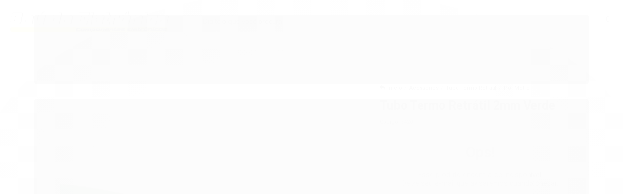

--- FILE ---
content_type: text/html; charset=utf-8
request_url: https://www.baudaeletronica.com.br/produto/tubo-termo-retratil-2mm-verde.html
body_size: 31899
content:

<!DOCTYPE html>
<html lang="pt-br">
  <head>
    <meta charset="utf-8">
    <meta content='width=device-width, initial-scale=1.0, maximum-scale=2.0' name='viewport' />
    <title>Tubo Termo Retrátil 2mm Verde | Baú da Eletrônica - Baú da Eletrônica - Componentes Eletrônicos</title>
    <meta http-equiv="X-UA-Compatible" content="IE=edge">
    <meta name="generator" content="Loja Integrada" />

    <link rel="dns-prefetch" href="https://cdn.awsli.com.br/">
    <link rel="preconnect" href="https://cdn.awsli.com.br/">
    <link rel="preconnect" href="https://fonts.googleapis.com">
    <link rel="preconnect" href="https://fonts.gstatic.com" crossorigin>

    
  
      <meta property="og:url" content="https://www.baudaeletronica.com.br/produto/tubo-termo-retratil-2mm-verde.html" />
      <meta property="og:type" content="website" />
      <meta property="og:site_name" content="Baú da Eletrônica" />
      <meta property="og:locale" content="pt_BR" />
    
  <!-- Metadata para o facebook -->
  <meta property="og:type" content="website" />
  <meta property="og:title" content="Tubo Termo Retrátil 2mm Verde" />
  <meta property="og:image" content="https://cdn.awsli.com.br/800x800/2599/2599375/produto/2164578760a366b00c0.jpg" />
  <meta name="twitter:card" content="product" />
  
  <meta name="twitter:domain" content="www.baudaeletronica.com.br" />
  <meta name="twitter:url" content="https://www.baudaeletronica.com.br/produto/tubo-termo-retratil-2mm-verde.html?utm_source=twitter&utm_medium=twitter&utm_campaign=twitter" />
  <meta name="twitter:title" content="Tubo Termo Retrátil 2mm Verde" />
  <meta name="twitter:description" content="No Baú Você encontra Tubo Termo Retrátil 2mm Verde Pelo Melhor Preço. Venha Conferir!" />
  <meta name="twitter:image" content="https://cdn.awsli.com.br/300x300/2599/2599375/produto/2164578760a366b00c0.jpg" />
  <meta name="twitter:label1" content="Código" />
  <meta name="twitter:data1" content="3420" />
  <meta name="twitter:label2" content="Disponibilidade" />
  <meta name="twitter:data2" content="Indisponível" />


    
  
    <script>
      setTimeout(function() {
        if (typeof removePageLoading === 'function') {
          removePageLoading();
        };
      }, 7000);
    </script>
  



    

  

    <link rel="canonical" href="https://www.baudaeletronica.com.br/produto/tubo-termo-retratil-2mm-verde.html" />
  



  <meta name="description" content="No Baú Você encontra Tubo Termo Retrátil 2mm Verde Pelo Melhor Preço. Venha Conferir!" />
  <meta property="og:description" content="No Baú Você encontra Tubo Termo Retrátil 2mm Verde Pelo Melhor Preço. Venha Conferir!" />







  <meta name="robots" content="index, follow" />



    
      
        <link rel="shortcut icon" href="https://cdn.awsli.com.br/2599/2599375/favicon/favicon-ddwlgi.png" />
      
      <link rel="icon" href="https://cdn.awsli.com.br/2599/2599375/favicon/favicon-ddwlgi.png" sizes="192x192">
    
    
      <meta name="theme-color" content="#000000">
    

    
      <link rel="stylesheet" href="https://cdn.awsli.com.br/production/static/loja/estrutura/v1/css/all.min.css?v=996ad29" type="text/css">
    
    <!--[if lte IE 8]><link rel="stylesheet" href="https://cdn.awsli.com.br/production/static/loja/estrutura/v1/css/ie-fix.min.css" type="text/css"><![endif]-->
    <!--[if lte IE 9]><style type="text/css">.lateral-fulbanner { position: relative; }</style><![endif]-->

    
      <link rel="stylesheet" href="https://cdn.awsli.com.br/production/static/loja/estrutura/v1/css/tema-escuro.min.css?v=996ad29" type="text/css">
    

    
    <link href="https://fonts.googleapis.com/css2?family=Roboto:ital,wght@0,300;0,400;0,600;0,700;0,800;1,300;1,400;1,600;1,700&display=swap" rel="stylesheet">
    
    
      <link href="https://fonts.googleapis.com/css2?family=Roboto:wght@300;400;600;700&display=swap" rel="stylesheet">
    

    
      <link rel="stylesheet" href="https://cdn.awsli.com.br/production/static/loja/estrutura/v1/css/bootstrap-responsive.css?v=996ad29" type="text/css">
      <link rel="stylesheet" href="https://cdn.awsli.com.br/production/static/loja/estrutura/v1/css/style-responsive.css?v=996ad29">
    

    <link rel="stylesheet" href="/tema.css?v=20250610-213613">

    

    <script type="text/javascript">
      var LOJA_ID = 2599375;
      var MEDIA_URL = "https://cdn.awsli.com.br/";
      var API_URL_PUBLIC = 'https://api.awsli.com.br/';
      
        var CARRINHO_PRODS = [];
      
      var ENVIO_ESCOLHIDO = 0;
      var ENVIO_ESCOLHIDO_CODE = 0;
      var CONTRATO_INTERNACIONAL = false;
      var CONTRATO_BRAZIL = !CONTRATO_INTERNACIONAL;
      var IS_STORE_ASYNC = true;
      var IS_CLIENTE_ANONIMO = false;
    </script>

    

    <!-- Editor Visual -->
    

    <script>
      

      const isPreview = JSON.parse(sessionStorage.getItem('preview', true));
      if (isPreview) {
        const url = location.href
        location.search === '' && url + (location.search = '?preview=None')
      }
    </script>

    
      <script src="https://cdn.awsli.com.br/production/static/loja/estrutura/v1/js/all.min.js?v=996ad29"></script>
    
    <!-- HTML5 shim and Respond.js IE8 support of HTML5 elements and media queries -->
    <!--[if lt IE 9]>
      <script src="https://oss.maxcdn.com/html5shiv/3.7.2/html5shiv.min.js"></script>
      <script src="https://oss.maxcdn.com/respond/1.4.2/respond.min.js"></script>
    <![endif]-->

    <link rel="stylesheet" href="https://cdn.awsli.com.br/production/static/loja/estrutura/v1/css/slick.min.css" type="text/css">
    <script src="https://cdn.awsli.com.br/production/static/loja/estrutura/v1/js/slick.min.js?v=996ad29"></script>
    <link rel="stylesheet" href="https://cdn.awsli.com.br/production/static/css/jquery.fancybox.min.css" type="text/css" />
    <script src="https://cdn.awsli.com.br/production/static/js/jquery/jquery.fancybox.pack.min.js"></script>

    
    

  
  <link rel="stylesheet" href="https://cdn.awsli.com.br/production/static/loja/estrutura/v1/css/imagezoom.min.css" type="text/css">
  <script src="https://cdn.awsli.com.br/production/static/loja/estrutura/v1/js/jquery.imagezoom.min.js"></script>

  <script type="text/javascript">
    var PRODUTO_ID = '216457876';
    var URL_PRODUTO_FRETE_CALCULAR = 'https://www.baudaeletronica.com.br/carrinho/frete';
    var variacoes = undefined;
    var grades = undefined;
    var imagem_grande = "https://cdn.awsli.com.br/2500x2500/2599/2599375/produto/2164578760a366b00c0.jpg";
    var produto_grades_imagens = {};
    var produto_preco_sob_consulta = false;
    var produto_preco = 0.72;
  </script>
  <script type="text/javascript" src="https://cdn.awsli.com.br/production/static/loja/estrutura/v1/js/produto.min.js?v=996ad29"></script>
  <script type="text/javascript" src="https://cdn.awsli.com.br/production/static/loja/estrutura/v1/js/eventos-pixel-produto.min.js?v=996ad29"></script>


    
      
        
      
        <!-- Global site tag (gtag.js) - Google Analytics -->
<script async src="https://www.googletagmanager.com/gtag/js?l=LIgtagDataLayer&id=G-73H5LZKBDS"></script>
<script>
  window.LIgtagDataLayer = window.LIgtagDataLayer || [];
  function LIgtag(){LIgtagDataLayer.push(arguments);}
  LIgtag('js', new Date());

  LIgtag('set', {
    'currency': 'BRL',
    'country': 'BR'
  });
  LIgtag('config', 'G-73H5LZKBDS');
  LIgtag('config', 'AW-11207145897');

  if(window.performance) {
    var timeSincePageLoad = Math.round(performance.now());
    LIgtag('event', 'timing_complete', {
      'name': 'load',
      'time': timeSincePageLoad
    });
  }

  $(document).on('li_view_home', function(_, eventID) {
    LIgtag('event', 'view_home');
  });

  $(document).on('li_select_product', function(_, eventID, data) {
    LIgtag('event', 'select_item', data);
  });

  $(document).on('li_start_contact', function(_, eventID, value) {
    LIgtag('event', 'start_contact', {
      value
    });
  });

  $(document).on('li_view_catalog', function(_, eventID) {
    LIgtag('event', 'view_catalog');
  });

  $(document).on('li_search', function(_, eventID, search_term) {
    LIgtag('event', 'search', {
      search_term
    });
  });

  $(document).on('li_filter_products', function(_, eventID, data) {
    LIgtag('event', 'filter_products', data);
  });

  $(document).on('li_sort_products', function(_, eventID, value) {
    LIgtag('event', 'sort_products', {
      value
    });
  });

  $(document).on('li_view_product', function(_, eventID, item) {
    LIgtag('event', 'view_item', {
      items: [item]
    });
  });

  $(document).on('li_select_variation', function(_, eventID, data) {
    LIgtag('event', 'select_variation', data);
  });

  $(document).on('li_calculate_shipping', function(_, eventID, data) {
    LIgtag('event', 'calculate_shipping', {
      zipcode: data.zipcode
    });
  });

  $(document).on('li_view_cart', function(_, eventID, data) {
    LIgtag('event', 'view_cart', data);
  });

  $(document).on('li_add_to_cart', function(_, eventID, data) {
    LIgtag('event', 'add_to_cart', {
      items: data.items
    });
  });

  $(document).on('li_apply_coupon', function(_, eventID, value) {
    LIgtag('event', 'apply_coupon', {
      value
    });
  });

  $(document).on('li_change_quantity', function(_, eventID, item) {
    LIgtag('event', 'change_quantity', {
      items: [item]
    });
  });

  $(document).on('li_remove_from_cart', function(_, eventID, item) {
    LIgtag('event', 'remove_from_cart', {
      items: [item]
    });
  });

  $(document).on('li_return_home', function(_, eventID) {
    LIgtag('event', 'return_home');
  });

  $(document).on('li_view_checkout', function(_, eventID, data) {
    LIgtag('event', 'begin_checkout', data);
  });

  $(document).on('li_login', function(_, eventID) {
    LIgtag('event', 'login');
  });

  $(document).on('li_change_address', function(_, eventID, value) {
    LIgtag('event', 'change_address', {
      value
    });
  });

  $(document).on('li_change_shipping', function(_, eventID, data) {
    LIgtag('event', 'add_shipping_info', data);
  });

  $(document).on('li_change_payment', function(_, eventID, data) {
    LIgtag('event', 'add_payment_info', data);
  });

  $(document).on('li_start_purchase', function(_, eventID) {
    LIgtag('event', 'start_purchase');
  });

  $(document).on('li_checkout_error', function(_, eventID, value) {
    LIgtag('event', 'checkout_error', {
      value
    });
  });

  $(document).on('li_purchase', function(_, eventID, data) {
    LIgtag('event', 'purchase', data);

    
      LIgtag('event', 'conversion', {
        send_to: 'AW-11207145897/n_TNCM27iKgYEKnz_d8p',
        value: data.value,
        currency: data.currency,
        transaction_id: data.transaction_id
      });
    
  });
</script>
      
        
      
    

    
<script>
  var url = '/_events/api/setEvent';

  var sendMetrics = function(event, user = {}) {
    var unique_identifier = uuidv4();

    try {
      var data = {
        request: {
          id: unique_identifier,
          environment: 'production'
        },
        store: {
          id: 2599375,
          name: 'Baú da Eletrônica',
          test_account: false,
          has_meta_app: window.has_meta_app ?? false,
          li_search: true
        },
        device: {
          is_mobile: /Mobi/.test(window.navigator.userAgent),
          user_agent: window.navigator.userAgent,
          ip: '###device_ip###'
        },
        page: {
          host: window.location.hostname,
          path: window.location.pathname,
          search: window.location.search,
          type: 'product',
          title: document.title,
          referrer: document.referrer
        },
        timestamp: '###server_timestamp###',
        user_timestamp: new Date().toISOString(),
        event,
        origin: 'store'
      };

      if (window.performance) {
        var [timing] = window.performance.getEntriesByType('navigation');

        data['time'] = {
          server_response: Math.round(timing.responseStart - timing.requestStart)
        };
      }

      var _user = {},
          user_email_cookie = $.cookie('user_email'),
          user_data_cookie = $.cookie('LI-UserData');

      if (user_email_cookie) {
        var user_email = decodeURIComponent(user_email_cookie);

        _user['email'] = user_email;
      }

      if (user_data_cookie) {
        var user_data = JSON.parse(user_data_cookie);

        _user['logged'] = user_data.logged;
        _user['id'] = user_data.id ?? undefined;
      }

      $.each(user, function(key, value) {
        _user[key] = value;
      });

      if (!$.isEmptyObject(_user)) {
        data['user'] = _user;
      }

      try {
        var session_identifier = $.cookie('li_session_identifier');

        if (!session_identifier) {
          session_identifier = uuidv4();
        };

        var expiration_date = new Date();

        expiration_date.setTime(expiration_date.getTime() + (30 * 60 * 1000)); // 30 minutos

        $.cookie('li_session_identifier', session_identifier, {
          expires: expiration_date,
          path: '/'
        });

        data['session'] = {
          id: session_identifier
        };
      } catch (err) { }

      try {
        var user_session_identifier = $.cookie('li_user_session_identifier');

        if (!user_session_identifier) {
          user_session_identifier = uuidv4();

          $.cookie('li_user_session_identifier', user_session_identifier, {
            path: '/'
          });
        };

        data['user_session'] = {
          id: user_session_identifier
        };
      } catch (err) { }

      var _cookies = {},
          fbc = $.cookie('_fbc'),
          fbp = $.cookie('_fbp');

      if (fbc) {
        _cookies['fbc'] = fbc;
      }

      if (fbp) {
        _cookies['fbp'] = fbp;
      }

      if (!$.isEmptyObject(_cookies)) {
        data['session']['cookies'] = _cookies;
      }

      try {
        var ab_test_cookie = $.cookie('li_ab_test_running');

        if (ab_test_cookie) {
          var ab_test = JSON.parse(atob(ab_test_cookie));

          if (ab_test.length) {
            data['store']['ab_test'] = ab_test;
          }
        }
      } catch (err) { }

      var _utm = {};

      $.each(sessionStorage, function(key, value) {
        if (key.startsWith('utm_')) {
          var name = key.split('_')[1];

          _utm[name] = value;
        }
      });

      if (!$.isEmptyObject(_utm)) {
        data['session']['utm'] = _utm;
      }

      var controller = new AbortController();

      setTimeout(function() {
        controller.abort();
      }, 5000);

      fetch(url, {
        keepalive: true,
        method: 'POST',
        headers: {
          'Content-Type': 'application/json'
        },
        body: JSON.stringify({ data }),
        signal: controller.signal
      });
    } catch (err) { }

    return unique_identifier;
  }
</script>

    
<script>
  (function() {
    var initABTestHandler = function() {
      try {
        if ($.cookie('li_ab_test_running')) {
          return
        };
        var running_tests = [];

        
        
        
        

        var running_tests_to_cookie = JSON.stringify(running_tests);
        running_tests_to_cookie = btoa(running_tests_to_cookie);
        $.cookie('li_ab_test_running', running_tests_to_cookie, {
          path: '/'
        });

        
        if (running_tests.length > 0) {
          setTimeout(function() {
            $.ajax({
              url: "/conta/status"
            });
          }, 500);
        };

      } catch (err) { }
    }
    setTimeout(initABTestHandler, 500);
  }());
</script>

    
<script>
  $(function() {
    // Clicar em um produto
    $('.listagem-item').click(function() {
      var row, column;

      var $list = $(this).closest('[data-produtos-linha]'),
          index = $(this).closest('li').index();

      if($list.find('.listagem-linha').length === 1) {
        var productsPerRow = $list.data('produtos-linha');

        row = Math.floor(index / productsPerRow) + 1;
        column = (index % productsPerRow) + 1;
      } else {
        row = $(this).closest('.listagem-linha').index() + 1;
        column = index + 1;
      }

      var body = {
        item_id: $(this).attr('data-id'),
        item_sku: $(this).find('.produto-sku').text(),
        item_name: $(this).find('.nome-produto').text().trim(),
        item_row: row,
        item_column: column
      };

      var eventID = sendMetrics({
        type: 'event',
        name: 'select_product',
        data: body
      });

      $(document).trigger('li_select_product', [eventID, body]);
    });

    // Clicar no "Fale Conosco"
    $('#modalContato').on('show', function() {
      var value = 'Fale Conosco';

      var eventID = sendMetrics({
        type: 'event',
        name: 'start_contact',
        data: { text: value }
      });

      $(document).trigger('li_start_contact', [eventID, value]);
    });

    // Clicar no WhatsApp
    $('.li-whatsapp a').click(function() {
      var value = 'WhatsApp';

      var eventID = sendMetrics({
        type: 'event',
        name: 'start_contact',
        data: { text: value }
      });

      $(document).trigger('li_start_contact', [eventID, value]);
    });

    
      // Visualizar o produto
      var body = {
        item_id: '216457876',
        item_sku: '3420',
        item_name: 'Tubo Termo Retrátil 2mm Verde',
        item_category: 'Por Metro',
        item_type: 'product',
        
          full_price: 0.85,
          promotional_price: 0.72,
          price: 0.72,
        
        quantity: 1
      };

      var params = new URLSearchParams(window.location.search),
          recommendation_shelf = null,
          recommendation = {};

      if (
        params.has('recomendacao_id') &&
        params.has('email_ref') &&
        params.has('produtos_recomendados')
      ) {
        recommendation['email'] = {
          id: params.get('recomendacao_id'),
          email_id: params.get('email_ref'),
          products: $.map(params.get('produtos_recomendados').split(','), function(value) {
            return parseInt(value)
          })
        };
      }

      if (recommendation_shelf) {
        recommendation['shelf'] = recommendation_shelf;
      }

      if (!$.isEmptyObject(recommendation)) {
        body['recommendation'] = recommendation;
      }

      var eventID = sendMetrics({
        type: 'pageview',
        name: 'view_product',
        data: body
      });

      $(document).trigger('li_view_product', [eventID, body]);

      // Calcular frete
      $('#formCalcularCep').submit(function() {
        $(document).ajaxSuccess(function(event, xhr, settings) {
          try {
            var url = new URL(settings.url);

            if(url.pathname !== '/carrinho/frete') return;

            var data = xhr.responseJSON;

            if(data.error) return;

            var params = url.searchParams;

            var body = {
              zipcode: params.get('cep'),
              deliveries: $.map(data, function(delivery) {
                if(delivery.msgErro) return;

                return {
                  id: delivery.id,
                  name: delivery.name,
                  price: delivery.price,
                  delivery_time: delivery.deliveryTime
                };
              })
            };

            var eventID = sendMetrics({
              type: 'event',
              name: 'calculate_shipping',
              data: body
            });

            $(document).trigger('li_calculate_shipping', [eventID, body]);

            $(document).off('ajaxSuccess');
          } catch(error) {}
        });
      });

      // Visualizar compre junto
      $(document).on('buy_together_ready', function() {
        var $buyTogether = $('.compre-junto');

        var observer = new IntersectionObserver(function(entries) {
          entries.forEach(function(entry) {
            if(entry.isIntersecting) {
              var body = {
                title: $buyTogether.find('.compre-junto__titulo').text(),
                id: $buyTogether.data('id'),
                items: $buyTogether.find('.compre-junto__produto').map(function() {
                  var $product = $(this);

                  return {
                    item_id: $product.attr('data-id'),
                    item_sku: $product.attr('data-code'),
                    item_name: $product.find('.compre-junto__nome').text(),
                    full_price: $product.find('.compre-junto__preco--regular').data('price') || null,
                    promotional_price: $product.find('.compre-junto__preco--promocional').data('price') || null
                  };
                }).get()
              };

              var eventID = sendMetrics({
                type: 'event',
                name: 'view_buy_together',
                data: body
              });

              $(document).trigger('li_view_buy_together', [eventID, body]);

              observer.disconnect();
            }
          });
        }, { threshold: 1.0 });

        observer.observe($buyTogether.get(0));

        $('.compre-junto__atributo--grade').click(function(event) {
          if(!event.originalEvent) return;

          var body = {
            grid_name: $(this).closest('.compre-junto__atributos').data('grid'),
            variation_name: $(this).data('variation')
          };

          var eventID = sendMetrics({
            type: 'event',
            name: 'select_buy_together_variation',
            data: body
          });

          $(document).trigger('li_select_buy_together_variation', [eventID, body]);
        });

        $('.compre-junto__atributo--lista').change(function(event) {
          if(!event.originalEvent) return;

          var $selectedOption = $(this).find('option:selected');

          if(!$selectedOption.is('[value]')) return;

          var body = {
            grid_name: $(this).closest('.compre-junto__atributos').data('grid'),
            variation_name: $selectedOption.text()
          };

          var eventID = sendMetrics({
            type: 'event',
            name: 'select_buy_together_variation',
            data: body
          });

          $(document).trigger('li_select_buy_together_variation', [eventID, body]);
        });
      });

      // Selecionar uma variação
      $('.atributo-item').click(function(event) {
        if(!event.originalEvent) return;

        var body = {
          grid_name: $(this).data('grade-nome'),
          variation_name: $(this).data('variacao-nome')
        };

        var eventID = sendMetrics({
          type: 'event',
          name: 'select_variation',
          data: body
        });

        $(document).trigger('li_select_variation', [eventID, body]);
      });
    
  });
</script>


    
	<!-- lojaintegrada-google-shopping -->
  
      <meta name="google-site-verification" content="I_xxnodFO5J-tBga-uAomxoMCwOr293ceq8__XQ1giY" />
  


    
      
        <link href="//cdn.awsli.com.br/temasv2/4421/__theme_custom.css?v=1683644486" rel="stylesheet" type="text/css">
<script src="//cdn.awsli.com.br/temasv2/4421/__theme_custom.js?v=1683644486"></script>
      
    

    

    

    
  <link rel="manifest" href="/manifest.json" />




  </head>
  <body class="pagina-produto produto-216457876 tema-transparente  ">
    <div id="fb-root"></div>
    
  
    <div id="full-page-loading">
      <div class="conteiner" style="height: 100%;">
        <div class="loading-placeholder-content">
          <div class="loading-placeholder-effect loading-placeholder-header"></div>
          <div class="loading-placeholder-effect loading-placeholder-body"></div>
        </div>
      </div>
      <script>
        var is_full_page_loading = true;
        function removePageLoading() {
          if (is_full_page_loading) {
            try {
              $('#full-page-loading').remove();
            } catch(e) {}
            try {
              var div_loading = document.getElementById('full-page-loading');
              if (div_loading) {
                div_loading.remove();
              };
            } catch(e) {}
            is_full_page_loading = false;
          };
        };
        $(function() {
          setTimeout(function() {
            removePageLoading();
          }, 1);
        });
      </script>
      <style>
        #full-page-loading { position: fixed; z-index: 9999999; margin: auto; top: 0; left: 0; bottom: 0; right: 0; }
        #full-page-loading:before { content: ''; display: block; position: fixed; top: 0; left: 0; width: 100%; height: 100%; background: rgba(255, 255, 255, .98); background: radial-gradient(rgba(255, 255, 255, .99), rgba(255, 255, 255, .98)); }
        .loading-placeholder-content { height: 100%; display: flex; flex-direction: column; position: relative; z-index: 1; }
        .loading-placeholder-effect { background-color: #F9F9F9; border-radius: 5px; width: 100%; animation: pulse-loading 1.5s cubic-bezier(0.4, 0, 0.6, 1) infinite; }
        .loading-placeholder-content .loading-placeholder-body { flex-grow: 1; margin-bottom: 30px; }
        .loading-placeholder-content .loading-placeholder-header { height: 20%; min-height: 100px; max-height: 200px; margin: 30px 0; }
        @keyframes pulse-loading{50%{opacity:.3}}
      </style>
    </div>
  



    
      
        




<div class="barra-inicial fundo-secundario">
  <div class="conteiner">
    <div class="row-fluid">
      <div class="lista-redes span3 hidden-phone">
        
      </div>
      <div class="canais-contato span9">
        <ul>
          <li class="hidden-phone">
            <a href="#modalContato" data-toggle="modal" data-target="#modalContato">
              <i class="icon-comment"></i>
              Fale Conosco
            </a>
          </li>
          
            <li>
              <span>
                <i class="icon-phone"></i>Telefone: (11) 5197-7203
              </span>
            </li>
          
          
            <li class="tel-whatsapp">
              <span>
                <i class="fa fa-whatsapp"></i>Whatsapp: (11) 5197-7203
              </span>
            </li>
          
          
        </ul>
      </div>
    </div>
  </div>
</div>

      
    

    <div class="conteiner-principal">
      
        
          
<div id="cabecalho">

  <div class="atalhos-mobile visible-phone fundo-secundario borda-principal">
    <ul>

      <li><a href="https://www.baudaeletronica.com.br/" class="icon-home"> </a></li>
      
      <li class="fundo-principal"><a href="https://www.baudaeletronica.com.br/carrinho/index" class="icon-shopping-cart"> </a></li>
      
      
        <li class="menu-user-logged" style="display: none;"><a href="https://www.baudaeletronica.com.br/conta/logout" class="icon-signout menu-user-logout"> </a></li>
      
      
      <li><a href="https://www.baudaeletronica.com.br/conta/index" class="icon-user"> </a></li>
      
      <li class="vazia"><span>&nbsp;</span></li>

    </ul>
  </div>

  <div class="conteiner">
    <div class="row-fluid">
      <div class="span3">
        <h2 class="logo cor-secundaria">
          <a href="https://www.baudaeletronica.com.br/" title="Baú da Eletrônica">
            
            <img src="https://cdn.awsli.com.br/400x300/2599/2599375/logo/logo-loja-gyhxzh.png" alt="Baú da Eletrônica" />
            
          </a>
        </h2>


      </div>

      <div class="conteudo-topo span9">
        <div class="superior row-fluid hidden-phone">
          <div class="span8">
            
              
                <div class="btn-group menu-user-logged" style="display: none;">
                  <a href="https://www.baudaeletronica.com.br/conta/index" class="botao secundario pequeno dropdown-toggle" data-toggle="dropdown">
                    Olá, <span class="menu-user-name"></span>
                    <span class="icon-chevron-down"></span>
                  </a>
                  <ul class="dropdown-menu">
                    <li>
                      <a href="https://www.baudaeletronica.com.br/conta/index" title="Minha conta">Minha conta</a>
                    </li>
                    
                      <li>
                        <a href="https://www.baudaeletronica.com.br/conta/pedido/listar" title="Minha conta">Meus pedidos</a>
                      </li>
                    
                    <li>
                      <a href="https://www.baudaeletronica.com.br/conta/favorito/listar" title="Meus favoritos">Meus favoritos</a>
                    </li>
                    <li>
                      <a href="https://www.baudaeletronica.com.br/conta/logout" title="Sair" class="menu-user-logout">Sair</a>
                    </li>
                  </ul>
                </div>
              
              
                <a href="https://www.baudaeletronica.com.br/conta/login" class="bem-vindo cor-secundaria menu-user-welcome">
                  Bem-vindo, <span class="cor-principal">identifique-se</span> para fazer pedidos
                </a>
              
            
          </div>
          <div class="span4">
            <ul class="acoes-conta borda-alpha">
              
                <li>
                  <i class="icon-list fundo-principal"></i>
                  <a href="https://www.baudaeletronica.com.br/conta/pedido/listar" class="cor-secundaria">Meus Pedidos</a>
                </li>
              
              
                <li>
                  <i class="icon-user fundo-principal"></i>
                  <a href="https://www.baudaeletronica.com.br/conta/index" class="cor-secundaria">Minha Conta</a>
                </li>
              
            </ul>
          </div>
        </div>

        <div class="inferior row-fluid ">
          <div class="span8 busca-mobile">
            <a href="javascript:;" class="atalho-menu visible-phone icon-th botao principal"> </a>

            <div class="busca borda-alpha">
              <form id="form-buscar" action="/buscar" method="get">
                <input id="auto-complete" type="text" name="q" placeholder="Digite o que você procura" value="" autocomplete="off" maxlength="255" />
                <button class="botao botao-busca icon-search fundo-secundario" aria-label="Buscar"></button>
              </form>
            </div>

          </div>

          
            <div class="span4 hidden-phone">
              

  <div class="carrinho vazio">
    
      <a href="https://www.baudaeletronica.com.br/carrinho/index">
        <i class="icon-shopping-cart fundo-principal"></i>
        <strong class="qtd-carrinho titulo cor-secundaria" style="display: none;">0</strong>
        <span style="display: none;">
          
            <b class="titulo cor-secundaria"><span>Meu Carrinho</span></b>
          
          <span class="cor-secundaria">Produtos adicionados</span>
        </span>
        
          <span class="titulo cor-secundaria vazio-text">Carrinho vazio</span>
        
      </a>
    
    <div class="carrinho-interno-ajax"></div>
  </div>
  
<div class="minicart-placeholder" style="display: none;">
  <div class="carrinho-interno borda-principal">
    <ul>
      <li class="minicart-item-modelo">
        
          <div class="preco-produto com-promocao destaque-preco ">
            <div>
              <s class="preco-venda">
                R$ --PRODUTO_PRECO_DE--
              </s>
              <strong class="preco-promocional cor-principal">
                R$ --PRODUTO_PRECO_POR--
              </strong>
            </div>
          </div>
        
        <a data-href="--PRODUTO_URL--" class="imagem-produto">
          <img data-src="https://cdn.awsli.com.br/64x64/--PRODUTO_IMAGEM--" alt="--PRODUTO_NOME--" />
        </a>
        <a data-href="--PRODUTO_URL--" class="nome-produto cor-secundaria">
          --PRODUTO_NOME--
        </a>
        <div class="produto-sku hide">--PRODUTO_SKU--</div>
      </li>
    </ul>
    <div class="carrinho-rodape">
      <span class="carrinho-info">
        
          <i>--CARRINHO_QUANTIDADE-- produto no carrinho</i>
        
        
          
            <span class="carrino-total">
              Total: <strong class="titulo cor-principal">R$ --CARRINHO_TOTAL_ITENS--</strong>
            </span>
          
        
      </span>
      <a href="https://www.baudaeletronica.com.br/carrinho/index" class="botao principal">
        
          <i class="icon-shopping-cart"></i>Ir para o carrinho
        
      </a>
    </div>
  </div>
</div>



            </div>
          
        </div>

      </div>
    </div>
    


  
    
      
<div class="menu superior">
  <ul class="nivel-um">
    


    

  


    
      <li class="categoria-id-19772402 com-filho borda-principal">
        <a href="https://www.baudaeletronica.com.br/arduino" title="Arduino">
          <strong class="titulo cor-secundaria">Arduino</strong>
          
            <i class="icon-chevron-down fundo-secundario"></i>
          
        </a>
        
          <ul class="nivel-dois borda-alpha">
            

  <li class="categoria-id-19772619 ">
    <a href="https://www.baudaeletronica.com.br/arduino/acessorios" title="Acessórios">
      
      Acessórios
    </a>
    
  </li>

  <li class="categoria-id-19772758 com-filho">
    <a href="https://www.baudaeletronica.com.br/arduino/modulos" title="Módulos">
      
        <i class="icon-chevron-right fundo-secundario"></i>
      
      Módulos
    </a>
    
      <ul class="nivel-tres">
        
          

  <li class="categoria-id-19772791 com-filho">
    <a href="https://www.baudaeletronica.com.br/arduino/modulos/modulo-bluetooth" title="Módulo Bluetooth">
      
        <i class="icon-chevron-right fundo-secundario"></i>
      
      Módulo Bluetooth
    </a>
    
      <ul class="nivel-tres">
        
          

  <li class="categoria-id-23211926 ">
    <a href="https://www.baudaeletronica.com.br/categoria/23211926.html" title="Volta às aulas">
      
      Volta às aulas
    </a>
    
  </li>


        
      </ul>
    
  </li>

  <li class="categoria-id-19772775 com-filho">
    <a href="https://www.baudaeletronica.com.br/arduino/modulos/modulo-rele-5v" title="Módulo Relé 5v">
      
        <i class="icon-chevron-right fundo-secundario"></i>
      
      Módulo Relé 5v
    </a>
    
      <ul class="nivel-tres">
        
          

  <li class="categoria-id-23211918 ">
    <a href="https://www.baudaeletronica.com.br/categoria/23211918.html" title="Volta às aulas">
      
      Volta às aulas
    </a>
    
  </li>


        
      </ul>
    
  </li>

  <li class="categoria-id-19772778 com-filho">
    <a href="https://www.baudaeletronica.com.br/arduino/modulos/modulo-wifi" title="Módulo WiFi">
      
        <i class="icon-chevron-right fundo-secundario"></i>
      
      Módulo WiFi
    </a>
    
      <ul class="nivel-tres">
        
          

  <li class="categoria-id-23211955 ">
    <a href="https://www.baudaeletronica.com.br/categoria/23211955.html" title="Volta às aulas">
      
      Volta às aulas
    </a>
    
  </li>


        
      </ul>
    
  </li>

  <li class="categoria-id-23211849 ">
    <a href="https://www.baudaeletronica.com.br/categoria/23211849.html" title="Volta às aulas">
      
      Volta às aulas
    </a>
    
  </li>


        
      </ul>
    
  </li>

  <li class="categoria-id-19772524 com-filho">
    <a href="https://www.baudaeletronica.com.br/arduino/placas-arduino" title="Placas Arduino">
      
        <i class="icon-chevron-right fundo-secundario"></i>
      
      Placas Arduino
    </a>
    
      <ul class="nivel-tres">
        
          

  <li class="categoria-id-23211825 ">
    <a href="https://www.baudaeletronica.com.br/categoria/23211825.html" title="Volta às aulas">
      
      Volta às aulas
    </a>
    
  </li>


        
      </ul>
    
  </li>

  <li class="categoria-id-19772701 com-filho">
    <a href="https://www.baudaeletronica.com.br/arduino/sensores" title="Sensores">
      
        <i class="icon-chevron-right fundo-secundario"></i>
      
      Sensores
    </a>
    
      <ul class="nivel-tres">
        
          

  <li class="categoria-id-19772729 com-filho">
    <a href="https://www.baudaeletronica.com.br/arduino/sensores/sensor-de-temperatura" title="Sensor de Temperatura">
      
        <i class="icon-chevron-right fundo-secundario"></i>
      
      Sensor de Temperatura
    </a>
    
      <ul class="nivel-tres">
        
          

  <li class="categoria-id-23211851 ">
    <a href="https://www.baudaeletronica.com.br/categoria/23211851.html" title="Volta às aulas">
      
      Volta às aulas
    </a>
    
  </li>


        
      </ul>
    
  </li>

  <li class="categoria-id-19772735 com-filho">
    <a href="https://www.baudaeletronica.com.br/arduino/sensores/sensor-de-umidade" title="Sensor de Umidade">
      
        <i class="icon-chevron-right fundo-secundario"></i>
      
      Sensor de Umidade
    </a>
    
      <ul class="nivel-tres">
        
          

  <li class="categoria-id-23211907 ">
    <a href="https://www.baudaeletronica.com.br/categoria/23211907.html" title="Volta às aulas">
      
      Volta às aulas
    </a>
    
  </li>


        
      </ul>
    
  </li>

  <li class="categoria-id-19772732 com-filho">
    <a href="https://www.baudaeletronica.com.br/arduino/sensores/sensor-optico" title="Sensor Óptico">
      
        <i class="icon-chevron-right fundo-secundario"></i>
      
      Sensor Óptico
    </a>
    
      <ul class="nivel-tres">
        
          

  <li class="categoria-id-23211876 ">
    <a href="https://www.baudaeletronica.com.br/categoria/23211876.html" title="Volta às aulas">
      
      Volta às aulas
    </a>
    
  </li>


        
      </ul>
    
  </li>

  <li class="categoria-id-23211860 ">
    <a href="https://www.baudaeletronica.com.br/categoria/23211860.html" title="Volta às aulas">
      
      Volta às aulas
    </a>
    
  </li>


        
      </ul>
    
  </li>

  <li class="categoria-id-19772612 com-filho">
    <a href="https://www.baudaeletronica.com.br/arduino/shields" title="Shields">
      
        <i class="icon-chevron-right fundo-secundario"></i>
      
      Shields
    </a>
    
      <ul class="nivel-tres">
        
          

  <li class="categoria-id-23211939 ">
    <a href="https://www.baudaeletronica.com.br/categoria/23211939.html" title="Volta às aulas">
      
      Volta às aulas
    </a>
    
  </li>


        
      </ul>
    
  </li>

  <li class="categoria-id-23211891 ">
    <a href="https://www.baudaeletronica.com.br/categoria/23211891.html" title="Volta às aulas">
      
      Volta às aulas
    </a>
    
  </li>


          </ul>
        
      </li>
    
      <li class="categoria-id-19776409 com-filho borda-principal">
        <a href="https://www.baudaeletronica.com.br/componentes-eletronicos" title="Componentes Eletrônicos">
          <strong class="titulo cor-secundaria">Componentes Eletrônicos</strong>
          
            <i class="icon-chevron-down fundo-secundario"></i>
          
        </a>
        
          <ul class="nivel-dois borda-alpha">
            

  <li class="categoria-id-19783740 com-filho">
    <a href="https://www.baudaeletronica.com.br/componentes-eletronicos/buzzer" title="Buzzer">
      
        <i class="icon-chevron-right fundo-secundario"></i>
      
      Buzzer
    </a>
    
      <ul class="nivel-tres">
        
          

  <li class="categoria-id-19783765 ">
    <a href="https://www.baudaeletronica.com.br/componentes-eletronicos/buzzer/buzzer-bitonal" title="Bitonal">
      
      Bitonal
    </a>
    
  </li>

  <li class="categoria-id-19783741 com-filho">
    <a href="https://www.baudaeletronica.com.br/componentes-eletronicos/buzzer/buzzer-continuo" title="Contínuo">
      
        <i class="icon-chevron-right fundo-secundario"></i>
      
      Contínuo
    </a>
    
      <ul class="nivel-tres">
        
          

  <li class="categoria-id-23211869 ">
    <a href="https://www.baudaeletronica.com.br/categoria/23211869.html" title="Volta às aulas">
      
      Volta às aulas
    </a>
    
  </li>


        
      </ul>
    
  </li>

  <li class="categoria-id-19783742 ">
    <a href="https://www.baudaeletronica.com.br/componentes-eletronicos/buzzer/buzzer-intermitente" title="Intermitente">
      
      Intermitente
    </a>
    
  </li>

  <li class="categoria-id-19783771 ">
    <a href="https://www.baudaeletronica.com.br/componentes-eletronicos/buzzer/buzzer-warble" title="Warble">
      
      Warble
    </a>
    
  </li>


        
      </ul>
    
  </li>

  <li class="categoria-id-19776422 com-filho">
    <a href="https://www.baudaeletronica.com.br/componentes-eletronicos/capacitor" title="Capacitor">
      
        <i class="icon-chevron-right fundo-secundario"></i>
      
      Capacitor
    </a>
    
      <ul class="nivel-tres">
        
          

  <li class="categoria-id-19776481 com-filho">
    <a href="https://www.baudaeletronica.com.br/componentes-eletronicos/capacitor/capacitor-ajustavel-trimmer" title="Capacitor Ajustável Trimmer">
      
        <i class="icon-chevron-right fundo-secundario"></i>
      
      Capacitor Ajustável Trimmer
    </a>
    
      <ul class="nivel-tres">
        
          

  <li class="categoria-id-23211834 ">
    <a href="https://www.baudaeletronica.com.br/categoria/23211834.html" title="Volta às aulas">
      
      Volta às aulas
    </a>
    
  </li>


        
      </ul>
    
  </li>

  <li class="categoria-id-19776429 com-filho">
    <a href="https://www.baudaeletronica.com.br/componentes-eletronicos/capacitor/capacitor-ceramico" title="Capacitor Cerâmico">
      
        <i class="icon-chevron-right fundo-secundario"></i>
      
      Capacitor Cerâmico
    </a>
    
      <ul class="nivel-tres">
        
          

  <li class="categoria-id-23211853 ">
    <a href="https://www.baudaeletronica.com.br/categoria/23211853.html" title="Volta às aulas">
      
      Volta às aulas
    </a>
    
  </li>


        
      </ul>
    
  </li>

  <li class="categoria-id-19776453 ">
    <a href="https://www.baudaeletronica.com.br/componentes-eletronicos/capacitor/capacitor-de-partida" title="Capacitor de Partida">
      
      Capacitor de Partida
    </a>
    
  </li>

  <li class="categoria-id-19776427 com-filho">
    <a href="https://www.baudaeletronica.com.br/componentes-eletronicos/capacitor/capacitor-eletrolitico" title="Capacitor Eletrolítico">
      
        <i class="icon-chevron-right fundo-secundario"></i>
      
      Capacitor Eletrolítico
    </a>
    
      <ul class="nivel-tres">
        
          

  <li class="categoria-id-23211815 ">
    <a href="https://www.baudaeletronica.com.br/categoria/23211815.html" title="Volta às aulas">
      
      Volta às aulas
    </a>
    
  </li>


        
      </ul>
    
  </li>

  <li class="categoria-id-19776440 com-filho">
    <a href="https://www.baudaeletronica.com.br/componentes-eletronicos/capacitor/capacitor-poliester" title="Capacitor Poliester">
      
        <i class="icon-chevron-right fundo-secundario"></i>
      
      Capacitor Poliester
    </a>
    
      <ul class="nivel-tres">
        
          

  <li class="categoria-id-23211838 ">
    <a href="https://www.baudaeletronica.com.br/categoria/23211838.html" title="Volta às aulas">
      
      Volta às aulas
    </a>
    
  </li>


        
      </ul>
    
  </li>

  <li class="categoria-id-19776467 com-filho">
    <a href="https://www.baudaeletronica.com.br/componentes-eletronicos/capacitor/capacitor-tantalo" title="Capacitor Tântalo">
      
        <i class="icon-chevron-right fundo-secundario"></i>
      
      Capacitor Tântalo
    </a>
    
      <ul class="nivel-tres">
        
          

  <li class="categoria-id-23211944 ">
    <a href="https://www.baudaeletronica.com.br/categoria/23211944.html" title="Volta às aulas">
      
      Volta às aulas
    </a>
    
  </li>


        
      </ul>
    
  </li>


        
      </ul>
    
  </li>

  <li class="categoria-id-19776689 com-filho">
    <a href="https://www.baudaeletronica.com.br/componentes-eletronicos/circuito-integrado" title="Circuito Integrado">
      
        <i class="icon-chevron-right fundo-secundario"></i>
      
      Circuito Integrado
    </a>
    
      <ul class="nivel-tres">
        
          

  <li class="categoria-id-19777540 ">
    <a href="https://www.baudaeletronica.com.br/componentes-eletronicos/circuito-integrado/circuito-integrado-24c" title="24C">
      
      24C
    </a>
    
  </li>

  <li class="categoria-id-19777543 ">
    <a href="https://www.baudaeletronica.com.br/componentes-eletronicos/circuito-integrado/circuito-integrado-27c" title="27C">
      
      27C
    </a>
    
  </li>

  <li class="categoria-id-19777545 com-filho">
    <a href="https://www.baudaeletronica.com.br/componentes-eletronicos/circuito-integrado/circuito-integrado-4n" title="4N">
      
        <i class="icon-chevron-right fundo-secundario"></i>
      
      4N
    </a>
    
      <ul class="nivel-tres">
        
          

  <li class="categoria-id-23211954 ">
    <a href="https://www.baudaeletronica.com.br/categoria/23211954.html" title="Volta às aulas">
      
      Volta às aulas
    </a>
    
  </li>


        
      </ul>
    
  </li>

  <li class="categoria-id-19777557 ">
    <a href="https://www.baudaeletronica.com.br/componentes-eletronicos/circuito-integrado/circuito-integrado-6n" title="6N">
      
      6N
    </a>
    
  </li>

  <li class="categoria-id-19777625 com-filho">
    <a href="https://www.baudaeletronica.com.br/componentes-eletronicos/circuito-integrado/circuito-integrado-74hc" title="74HC">
      
        <i class="icon-chevron-right fundo-secundario"></i>
      
      74HC
    </a>
    
      <ul class="nivel-tres">
        
          

  <li class="categoria-id-23211911 ">
    <a href="https://www.baudaeletronica.com.br/categoria/23211911.html" title="Volta às aulas">
      
      Volta às aulas
    </a>
    
  </li>


        
      </ul>
    
  </li>

  <li class="categoria-id-19777630 ">
    <a href="https://www.baudaeletronica.com.br/componentes-eletronicos/circuito-integrado/circuito-integrado-74ls" title="74LS">
      
      74LS
    </a>
    
  </li>

  <li class="categoria-id-19777525 ">
    <a href="https://www.baudaeletronica.com.br/componentes-eletronicos/circuito-integrado/circuito-integrado-adc" title="ADC">
      
      ADC
    </a>
    
  </li>

  <li class="categoria-id-19776895 ">
    <a href="https://www.baudaeletronica.com.br/componentes-eletronicos/circuito-integrado/amplificador-de-audio" title="Amplificador de Áudio">
      
      Amplificador de Áudio
    </a>
    
  </li>

  <li class="categoria-id-19776891 com-filho">
    <a href="https://www.baudaeletronica.com.br/componentes-eletronicos/circuito-integrado/amplificador-operacional" title="Amplificador Operacional">
      
        <i class="icon-chevron-right fundo-secundario"></i>
      
      Amplificador Operacional
    </a>
    
      <ul class="nivel-tres">
        
          

  <li class="categoria-id-23211839 ">
    <a href="https://www.baudaeletronica.com.br/categoria/23211839.html" title="Volta às aulas">
      
      Volta às aulas
    </a>
    
  </li>


        
      </ul>
    
  </li>

  <li class="categoria-id-19777641 ">
    <a href="https://www.baudaeletronica.com.br/componentes-eletronicos/circuito-integrado/circuito-integrado-as" title="AS">
      
      AS
    </a>
    
  </li>

  <li class="categoria-id-19777665 ">
    <a href="https://www.baudaeletronica.com.br/componentes-eletronicos/circuito-integrado/circuito-integrado-at" title="AT">
      
      AT
    </a>
    
  </li>

  <li class="categoria-id-19777670 ">
    <a href="https://www.baudaeletronica.com.br/componentes-eletronicos/circuito-integrado/circuito-integrado-ba" title="BA">
      
      BA
    </a>
    
  </li>

  <li class="categoria-id-19776942 ">
    <a href="https://www.baudaeletronica.com.br/componentes-eletronicos/circuito-integrado/buffer-latch" title="Buffer/Latch">
      
      Buffer/Latch
    </a>
    
  </li>

  <li class="categoria-id-19777693 ">
    <a href="https://www.baudaeletronica.com.br/componentes-eletronicos/circuito-integrado/circuito-integrado-ca" title="CA">
      
      CA
    </a>
    
  </li>

  <li class="categoria-id-19777757 com-filho">
    <a href="https://www.baudaeletronica.com.br/componentes-eletronicos/circuito-integrado/circuito-integrado-cd" title="CD">
      
        <i class="icon-chevron-right fundo-secundario"></i>
      
      CD
    </a>
    
      <ul class="nivel-tres">
        
          

  <li class="categoria-id-23211913 ">
    <a href="https://www.baudaeletronica.com.br/categoria/23211913.html" title="Volta às aulas">
      
      Volta às aulas
    </a>
    
  </li>


        
      </ul>
    
  </li>

  <li class="categoria-id-19776897 ">
    <a href="https://www.baudaeletronica.com.br/componentes-eletronicos/circuito-integrado/contador" title="Contador">
      
      Contador
    </a>
    
  </li>

  <li class="categoria-id-19777006 com-filho">
    <a href="https://www.baudaeletronica.com.br/componentes-eletronicos/circuito-integrado/controlador-pwm" title="Controlador PWM">
      
        <i class="icon-chevron-right fundo-secundario"></i>
      
      Controlador PWM
    </a>
    
      <ul class="nivel-tres">
        
          

  <li class="categoria-id-23211928 ">
    <a href="https://www.baudaeletronica.com.br/categoria/23211928.html" title="Volta às aulas">
      
      Volta às aulas
    </a>
    
  </li>


        
      </ul>
    
  </li>

  <li class="categoria-id-19776987 ">
    <a href="https://www.baudaeletronica.com.br/componentes-eletronicos/circuito-integrado/decoder/mux/demux" title="Decoder/Mux/Demux">
      
      Decoder/Mux/Demux
    </a>
    
  </li>

  <li class="categoria-id-19777105 ">
    <a href="https://www.baudaeletronica.com.br/componentes-eletronicos/circuito-integrado/driver-de-potencia" title="Driver de Potência">
      
      Driver de Potência
    </a>
    
  </li>

  <li class="categoria-id-19776971 ">
    <a href="https://www.baudaeletronica.com.br/componentes-eletronicos/circuito-integrado/flip-flop" title="Flip-Flop">
      
      Flip-Flop
    </a>
    
  </li>

  <li class="categoria-id-19777895 ">
    <a href="https://www.baudaeletronica.com.br/componentes-eletronicos/circuito-integrado/circuito-integrado-ht12" title="HT12">
      
      HT12
    </a>
    
  </li>

  <li class="categoria-id-19778574 ">
    <a href="https://www.baudaeletronica.com.br/componentes-eletronicos/circuito-integrado/circuito-integrado-ir" title="IR">
      
      IR
    </a>
    
  </li>

  <li class="categoria-id-19778590 ">
    <a href="https://www.baudaeletronica.com.br/componentes-eletronicos/circuito-integrado/circuito-integrado-irs" title="IRS">
      
      IRS
    </a>
    
  </li>

  <li class="categoria-id-19778595 ">
    <a href="https://www.baudaeletronica.com.br/componentes-eletronicos/circuito-integrado/circuito-integrado-la" title="LA">
      
      LA
    </a>
    
  </li>

  <li class="categoria-id-19778610 com-filho">
    <a href="https://www.baudaeletronica.com.br/componentes-eletronicos/circuito-integrado/circuito-integrado-lm" title="LM">
      
        <i class="icon-chevron-right fundo-secundario"></i>
      
      LM
    </a>
    
      <ul class="nivel-tres">
        
          

  <li class="categoria-id-23211843 ">
    <a href="https://www.baudaeletronica.com.br/categoria/23211843.html" title="Volta às aulas">
      
      Volta às aulas
    </a>
    
  </li>


        
      </ul>
    
  </li>

  <li class="categoria-id-19778618 com-filho">
    <a href="https://www.baudaeletronica.com.br/componentes-eletronicos/circuito-integrado/circuito-integrado-lnk" title="LNK">
      
        <i class="icon-chevron-right fundo-secundario"></i>
      
      LNK
    </a>
    
      <ul class="nivel-tres">
        
          

  <li class="categoria-id-23211842 ">
    <a href="https://www.baudaeletronica.com.br/categoria/23211842.html" title="Volta às aulas">
      
      Volta às aulas
    </a>
    
  </li>


        
      </ul>
    
  </li>

  <li class="categoria-id-19776907 ">
    <a href="https://www.baudaeletronica.com.br/componentes-eletronicos/circuito-integrado/memoria" title="Memória">
      
      Memória
    </a>
    
  </li>

  <li class="categoria-id-19778624 com-filho">
    <a href="https://www.baudaeletronica.com.br/componentes-eletronicos/circuito-integrado/circuito-integrado-moc" title="MOC">
      
        <i class="icon-chevron-right fundo-secundario"></i>
      
      MOC
    </a>
    
      <ul class="nivel-tres">
        
          

  <li class="categoria-id-23211951 ">
    <a href="https://www.baudaeletronica.com.br/categoria/23211951.html" title="Volta às aulas">
      
      Volta às aulas
    </a>
    
  </li>


        
      </ul>
    
  </li>

  <li class="categoria-id-19776954 ">
    <a href="https://www.baudaeletronica.com.br/componentes-eletronicos/circuito-integrado/multivibrador" title="Multivibrador">
      
      Multivibrador
    </a>
    
  </li>

  <li class="categoria-id-19776875 ">
    <a href="https://www.baudaeletronica.com.br/componentes-eletronicos/circuito-integrado/optoacoplador" title="Optoacoplador">
      
      Optoacoplador
    </a>
    
  </li>

  <li class="categoria-id-19777515 ">
    <a href="https://www.baudaeletronica.com.br/componentes-eletronicos/circuito-integrado/circuito-integrado-outros" title="Outros Circuitos Integrados">
      
      Outros Circuitos Integrados
    </a>
    
  </li>

  <li class="categoria-id-19778627 com-filho">
    <a href="https://www.baudaeletronica.com.br/componentes-eletronicos/circuito-integrado/circuito-integrado-pc" title="PC">
      
        <i class="icon-chevron-right fundo-secundario"></i>
      
      PC
    </a>
    
      <ul class="nivel-tres">
        
          

  <li class="categoria-id-23211930 ">
    <a href="https://www.baudaeletronica.com.br/categoria/23211930.html" title="Volta às aulas">
      
      Volta às aulas
    </a>
    
  </li>


        
      </ul>
    
  </li>

  <li class="categoria-id-19776871 ">
    <a href="https://www.baudaeletronica.com.br/componentes-eletronicos/circuito-integrado/portas-logicas" title="Portas Lógicas">
      
      Portas Lógicas
    </a>
    
  </li>

  <li class="categoria-id-19777493 ">
    <a href="https://www.baudaeletronica.com.br/componentes-eletronicos/circuito-integrado/power-switch" title="Power Switch">
      
      Power Switch
    </a>
    
  </li>

  <li class="categoria-id-19778641 com-filho">
    <a href="https://www.baudaeletronica.com.br/componentes-eletronicos/circuito-integrado/circuito-integrado-rc" title="RC">
      
        <i class="icon-chevron-right fundo-secundario"></i>
      
      RC
    </a>
    
      <ul class="nivel-tres">
        
          

  <li class="categoria-id-23211937 ">
    <a href="https://www.baudaeletronica.com.br/categoria/23211937.html" title="Volta às aulas">
      
      Volta às aulas
    </a>
    
  </li>


        
      </ul>
    
  </li>

  <li class="categoria-id-19777011 ">
    <a href="https://www.baudaeletronica.com.br/componentes-eletronicos/circuito-integrado/shift-register" title="Shift Register">
      
      Shift Register
    </a>
    
  </li>

  <li class="categoria-id-19778829 ">
    <a href="https://www.baudaeletronica.com.br/componentes-eletronicos/circuito-integrado/circuito-integrado-sn" title="SN">
      
      SN
    </a>
    
  </li>

  <li class="categoria-id-19778839 ">
    <a href="https://www.baudaeletronica.com.br/componentes-eletronicos/circuito-integrado/circuito-integrado-st" title="ST">
      
      ST
    </a>
    
  </li>

  <li class="categoria-id-19778841 ">
    <a href="https://www.baudaeletronica.com.br/componentes-eletronicos/circuito-integrado/circuito-integrado-stk" title="STK">
      
      STK
    </a>
    
  </li>

  <li class="categoria-id-19782636 ">
    <a href="https://www.baudaeletronica.com.br/componentes-eletronicos/circuito-integrado/circuito-integrado-str" title="STR">
      
      STR
    </a>
    
  </li>

  <li class="categoria-id-19782748 ">
    <a href="https://www.baudaeletronica.com.br/componentes-eletronicos/circuito-integrado/circuito-integrado-stv" title="STV">
      
      STV
    </a>
    
  </li>

  <li class="categoria-id-19782754 ">
    <a href="https://www.baudaeletronica.com.br/componentes-eletronicos/circuito-integrado/circuito-integrado-ta" title="TA">
      
      TA
    </a>
    
  </li>

  <li class="categoria-id-19782767 ">
    <a href="https://www.baudaeletronica.com.br/componentes-eletronicos/circuito-integrado/circuito-integrado-tda" title="TDA">
      
      TDA
    </a>
    
  </li>

  <li class="categoria-id-19782776 ">
    <a href="https://www.baudaeletronica.com.br/componentes-eletronicos/circuito-integrado/circuito-integrado-tea" title="TEA">
      
      TEA
    </a>
    
  </li>

  <li class="categoria-id-19782783 ">
    <a href="https://www.baudaeletronica.com.br/componentes-eletronicos/circuito-integrado/circuito-integrado-til" title="TIL">
      
      TIL
    </a>
    
  </li>

  <li class="categoria-id-19782796 com-filho">
    <a href="https://www.baudaeletronica.com.br/componentes-eletronicos/circuito-integrado/circuito-integrado-tl" title="TL">
      
        <i class="icon-chevron-right fundo-secundario"></i>
      
      TL
    </a>
    
      <ul class="nivel-tres">
        
          

  <li class="categoria-id-23211898 ">
    <a href="https://www.baudaeletronica.com.br/categoria/23211898.html" title="Volta às aulas">
      
      Volta às aulas
    </a>
    
  </li>


        
      </ul>
    
  </li>

  <li class="categoria-id-19782798 ">
    <a href="https://www.baudaeletronica.com.br/componentes-eletronicos/circuito-integrado/circuito-integrado-tny" title="TNY">
      
      TNY
    </a>
    
  </li>

  <li class="categoria-id-19782803 ">
    <a href="https://www.baudaeletronica.com.br/componentes-eletronicos/circuito-integrado/circuito-integrado-top" title="TOP">
      
      TOP
    </a>
    
  </li>

  <li class="categoria-id-19777496 ">
    <a href="https://www.baudaeletronica.com.br/componentes-eletronicos/circuito-integrado/tv-e-crt" title="TV e CRT">
      
      TV e CRT
    </a>
    
  </li>

  <li class="categoria-id-19782805 ">
    <a href="https://www.baudaeletronica.com.br/componentes-eletronicos/circuito-integrado/circuito-integrado-uc" title="UC">
      
      UC
    </a>
    
  </li>

  <li class="categoria-id-19782817 com-filho">
    <a href="https://www.baudaeletronica.com.br/componentes-eletronicos/circuito-integrado/circuito-integrado-uln" title="ULN">
      
        <i class="icon-chevron-right fundo-secundario"></i>
      
      ULN
    </a>
    
      <ul class="nivel-tres">
        
          

  <li class="categoria-id-23211883 ">
    <a href="https://www.baudaeletronica.com.br/categoria/23211883.html" title="Volta às aulas">
      
      Volta às aulas
    </a>
    
  </li>


        
      </ul>
    
  </li>

  <li class="categoria-id-19782818 ">
    <a href="https://www.baudaeletronica.com.br/componentes-eletronicos/circuito-integrado/circuito-integrado-viper" title="VIPER">
      
      VIPER
    </a>
    
  </li>


        
      </ul>
    
  </li>

  <li class="categoria-id-19783795 com-filho">
    <a href="https://www.baudaeletronica.com.br/componentes-eletronicos/cristal-oscilador" title="Cristal Oscilador">
      
        <i class="icon-chevron-right fundo-secundario"></i>
      
      Cristal Oscilador
    </a>
    
      <ul class="nivel-tres">
        
          

  <li class="categoria-id-19783849 ">
    <a href="https://www.baudaeletronica.com.br/componentes-eletronicos/cristal-oscilador/cristal-caneca-alta" title="Caneca Alta">
      
      Caneca Alta
    </a>
    
  </li>

  <li class="categoria-id-19783839 com-filho">
    <a href="https://www.baudaeletronica.com.br/componentes-eletronicos/cristal-oscilador/cristal-caneca-baixa" title="Caneca Baixa">
      
        <i class="icon-chevron-right fundo-secundario"></i>
      
      Caneca Baixa
    </a>
    
      <ul class="nivel-tres">
        
          

  <li class="categoria-id-23211921 ">
    <a href="https://www.baudaeletronica.com.br/categoria/23211921.html" title="Volta às aulas">
      
      Volta às aulas
    </a>
    
  </li>


        
      </ul>
    
  </li>

  <li class="categoria-id-19783858 ">
    <a href="https://www.baudaeletronica.com.br/componentes-eletronicos/cristal-oscilador/cristal-oscilador-cilindrico" title="Cilíndrico">
      
      Cilíndrico
    </a>
    
  </li>


        
      </ul>
    
  </li>

  <li class="categoria-id-19782835 com-filho">
    <a href="https://www.baudaeletronica.com.br/componentes-eletronicos/diododiodo" title="Diodo">
      
        <i class="icon-chevron-right fundo-secundario"></i>
      
      Diodo
    </a>
    
      <ul class="nivel-tres">
        
          

  <li class="categoria-id-19782881 com-filho">
    <a href="https://www.baudaeletronica.com.br/componentes-eletronicos/diododiodo/diodo-de-sinal" title="Diodo de Sinal">
      
        <i class="icon-chevron-right fundo-secundario"></i>
      
      Diodo de Sinal
    </a>
    
      <ul class="nivel-tres">
        
          

  <li class="categoria-id-23211893 ">
    <a href="https://www.baudaeletronica.com.br/categoria/23211893.html" title="Volta às aulas">
      
      Volta às aulas
    </a>
    
  </li>


        
      </ul>
    
  </li>

  <li class="categoria-id-19782888 com-filho">
    <a href="https://www.baudaeletronica.com.br/componentes-eletronicos/diododiodo/diodo-retificador" title="Diodo Retificador">
      
        <i class="icon-chevron-right fundo-secundario"></i>
      
      Diodo Retificador
    </a>
    
      <ul class="nivel-tres">
        
          

  <li class="categoria-id-23211818 ">
    <a href="https://www.baudaeletronica.com.br/categoria/23211818.html" title="Volta às aulas">
      
      Volta às aulas
    </a>
    
  </li>


        
      </ul>
    
  </li>

  <li class="categoria-id-19782937 ">
    <a href="https://www.baudaeletronica.com.br/componentes-eletronicos/diododiodo/diodo-smd" title="Diodo SMD">
      
      Diodo SMD
    </a>
    
  </li>

  <li class="categoria-id-19782943 com-filho">
    <a href="https://www.baudaeletronica.com.br/componentes-eletronicos/diododiodo/diodo-zener" title="Diodo Zener">
      
        <i class="icon-chevron-right fundo-secundario"></i>
      
      Diodo Zener
    </a>
    
      <ul class="nivel-tres">
        
          

  <li class="categoria-id-23211874 ">
    <a href="https://www.baudaeletronica.com.br/categoria/23211874.html" title="Volta às aulas">
      
      Volta às aulas
    </a>
    
  </li>


        
      </ul>
    
  </li>

  <li class="categoria-id-19782963 ">
    <a href="https://www.baudaeletronica.com.br/componentes-eletronicos/diododiodo/ponte-retificadora" title="Ponte Retificadora">
      
      Ponte Retificadora
    </a>
    
  </li>

  <li class="categoria-id-23211915 ">
    <a href="https://www.baudaeletronica.com.br/categoria/23211915.html" title="Volta às aulas">
      
      Volta às aulas
    </a>
    
  </li>


        
      </ul>
    
  </li>

  <li class="categoria-id-19784253 ">
    <a href="https://www.baudaeletronica.com.br/componentes-eletronicos/dissipador" title="Dissipador">
      
      Dissipador
    </a>
    
  </li>

  <li class="categoria-id-19784255 com-filho">
    <a href="https://www.baudaeletronica.com.br/componentes-eletronicos/eletreto" title="Eletreto">
      
        <i class="icon-chevron-right fundo-secundario"></i>
      
      Eletreto
    </a>
    
      <ul class="nivel-tres">
        
          

  <li class="categoria-id-23211865 ">
    <a href="https://www.baudaeletronica.com.br/categoria/23211865.html" title="Volta às aulas">
      
      Volta às aulas
    </a>
    
  </li>


        
      </ul>
    
  </li>

  <li class="categoria-id-19784131 com-filho">
    <a href="https://www.baudaeletronica.com.br/componentes-eletronicos/fusivel" title="Fusível">
      
        <i class="icon-chevron-right fundo-secundario"></i>
      
      Fusível
    </a>
    
      <ul class="nivel-tres">
        
          

  <li class="categoria-id-19784159 com-filho">
    <a href="https://www.baudaeletronica.com.br/componentes-eletronicos/fusivel/fusivel-ceramico" title="Fusível Cerâmico">
      
        <i class="icon-chevron-right fundo-secundario"></i>
      
      Fusível Cerâmico
    </a>
    
      <ul class="nivel-tres">
        
          

  <li class="categoria-id-23211888 ">
    <a href="https://www.baudaeletronica.com.br/categoria/23211888.html" title="Volta às aulas">
      
      Volta às aulas
    </a>
    
  </li>


        
      </ul>
    
  </li>

  <li class="categoria-id-19784135 com-filho">
    <a href="https://www.baudaeletronica.com.br/componentes-eletronicos/fusivel/fusivel-de-vidro" title="Fusível de Vidro">
      
        <i class="icon-chevron-right fundo-secundario"></i>
      
      Fusível de Vidro
    </a>
    
      <ul class="nivel-tres">
        
          

  <li class="categoria-id-23211868 ">
    <a href="https://www.baudaeletronica.com.br/categoria/23211868.html" title="Volta às aulas">
      
      Volta às aulas
    </a>
    
  </li>


        
      </ul>
    
  </li>

  <li class="categoria-id-19784158 ">
    <a href="https://www.baudaeletronica.com.br/componentes-eletronicos/fusivel/fusivel-dourado" title="Fusível Dourado">
      
      Fusível Dourado
    </a>
    
  </li>

  <li class="categoria-id-19784139 com-filho">
    <a href="https://www.baudaeletronica.com.br/componentes-eletronicos/fusivel/fusivel-lamina" title="Fusível Lâmina">
      
        <i class="icon-chevron-right fundo-secundario"></i>
      
      Fusível Lâmina
    </a>
    
      <ul class="nivel-tres">
        
          

  <li class="categoria-id-23211916 ">
    <a href="https://www.baudaeletronica.com.br/categoria/23211916.html" title="Volta às aulas">
      
      Volta às aulas
    </a>
    
  </li>


        
      </ul>
    
  </li>

  <li class="categoria-id-19784149 com-filho">
    <a href="https://www.baudaeletronica.com.br/componentes-eletronicos/fusivel/fusivel-termico" title="Fusível Térmico">
      
        <i class="icon-chevron-right fundo-secundario"></i>
      
      Fusível Térmico
    </a>
    
      <ul class="nivel-tres">
        
          

  <li class="categoria-id-23211884 ">
    <a href="https://www.baudaeletronica.com.br/categoria/23211884.html" title="Volta às aulas">
      
      Volta às aulas
    </a>
    
  </li>


        
      </ul>
    
  </li>

  <li class="categoria-id-19784155 ">
    <a href="https://www.baudaeletronica.com.br/componentes-eletronicos/fusivel/pico-fusivel" title="Pico Fusível">
      
      Pico Fusível
    </a>
    
  </li>

  <li class="categoria-id-19784151 com-filho">
    <a href="https://www.baudaeletronica.com.br/componentes-eletronicos/fusivel/porta-fusivel" title="Porta Fusível">
      
        <i class="icon-chevron-right fundo-secundario"></i>
      
      Porta Fusível
    </a>
    
      <ul class="nivel-tres">
        
          

  <li class="categoria-id-23211867 ">
    <a href="https://www.baudaeletronica.com.br/categoria/23211867.html" title="Volta às aulas">
      
      Volta às aulas
    </a>
    
  </li>


        
      </ul>
    
  </li>


        
      </ul>
    
  </li>

  <li class="categoria-id-19784257 com-filho">
    <a href="https://www.baudaeletronica.com.br/componentes-eletronicos/ldr" title="LDR">
      
        <i class="icon-chevron-right fundo-secundario"></i>
      
      LDR
    </a>
    
      <ul class="nivel-tres">
        
          

  <li class="categoria-id-23211902 ">
    <a href="https://www.baudaeletronica.com.br/categoria/23211902.html" title="Volta às aulas">
      
      Volta às aulas
    </a>
    
  </li>


        
      </ul>
    
  </li>

  <li class="categoria-id-19783158 com-filho">
    <a href="https://www.baudaeletronica.com.br/componentes-eletronicos/led" title="LED">
      
        <i class="icon-chevron-right fundo-secundario"></i>
      
      LED
    </a>
    
      <ul class="nivel-tres">
        
          

  <li class="categoria-id-19783162 com-filho">
    <a href="https://www.baudaeletronica.com.br/componentes-eletronicos/led/led-alto-brilho" title="LED Alto Brilho">
      
        <i class="icon-chevron-right fundo-secundario"></i>
      
      LED Alto Brilho
    </a>
    
      <ul class="nivel-tres">
        
          

  <li class="categoria-id-23211831 ">
    <a href="https://www.baudaeletronica.com.br/categoria/23211831.html" title="Volta às aulas">
      
      Volta às aulas
    </a>
    
  </li>


        
      </ul>
    
  </li>

  <li class="categoria-id-19783170 com-filho">
    <a href="https://www.baudaeletronica.com.br/componentes-eletronicos/led/led-difuso" title="LED Difuso">
      
        <i class="icon-chevron-right fundo-secundario"></i>
      
      LED Difuso
    </a>
    
      <ul class="nivel-tres">
        
          

  <li class="categoria-id-23211830 ">
    <a href="https://www.baudaeletronica.com.br/categoria/23211830.html" title="Volta às aulas">
      
      Volta às aulas
    </a>
    
  </li>


        
      </ul>
    
  </li>

  <li class="categoria-id-19783164 com-filho">
    <a href="https://www.baudaeletronica.com.br/componentes-eletronicos/led/led-multicolor" title="LED Multicolor">
      
        <i class="icon-chevron-right fundo-secundario"></i>
      
      LED Multicolor
    </a>
    
      <ul class="nivel-tres">
        
          

  <li class="categoria-id-23211925 ">
    <a href="https://www.baudaeletronica.com.br/categoria/23211925.html" title="Volta às aulas">
      
      Volta às aulas
    </a>
    
  </li>


        
      </ul>
    
  </li>

  <li class="categoria-id-23211848 ">
    <a href="https://www.baudaeletronica.com.br/categoria/23211848.html" title="Volta às aulas">
      
      Volta às aulas
    </a>
    
  </li>


        
      </ul>
    
  </li>

  <li class="categoria-id-19783176 com-filho">
    <a href="https://www.baudaeletronica.com.br/componentes-eletronicos/microcontroladores" title="Microcontroladores">
      
        <i class="icon-chevron-right fundo-secundario"></i>
      
      Microcontroladores
    </a>
    
      <ul class="nivel-tres">
        
          

  <li class="categoria-id-19783187 ">
    <a href="https://www.baudaeletronica.com.br/componentes-eletronicos/microcontroladores/avr-atmega" title="AVR-ATmega">
      
      AVR-ATmega
    </a>
    
  </li>

  <li class="categoria-id-19783195 ">
    <a href="https://www.baudaeletronica.com.br/componentes-eletronicos/microcontroladores/microcontroladores-8051" title="Microcontroladores 8051">
      
      Microcontroladores 8051
    </a>
    
  </li>

  <li class="categoria-id-19783191 ">
    <a href="https://www.baudaeletronica.com.br/componentes-eletronicos/microcontroladores/microcontrolador-pic" title="Microcontrolador PIC">
      
      Microcontrolador PIC
    </a>
    
  </li>


        
      </ul>
    
  </li>

  <li class="categoria-id-19784237 com-filho">
    <a href="https://www.baudaeletronica.com.br/componentes-eletronicos/piezo" title="Piezo">
      
        <i class="icon-chevron-right fundo-secundario"></i>
      
      Piezo
    </a>
    
      <ul class="nivel-tres">
        
          

  <li class="categoria-id-23211952 ">
    <a href="https://www.baudaeletronica.com.br/categoria/23211952.html" title="Volta às aulas">
      
      Volta às aulas
    </a>
    
  </li>


        
      </ul>
    
  </li>

  <li class="categoria-id-19783696 com-filho">
    <a href="https://www.baudaeletronica.com.br/componentes-eletronicos/potenciometros" title="Potenciômetros">
      
        <i class="icon-chevron-right fundo-secundario"></i>
      
      Potenciômetros
    </a>
    
      <ul class="nivel-tres">
        
          

  <li class="categoria-id-19783734 com-filho">
    <a href="https://www.baudaeletronica.com.br/componentes-eletronicos/potenciometros/knob-para-potenciometro" title="Knob para Potenciômetro">
      
        <i class="icon-chevron-right fundo-secundario"></i>
      
      Knob para Potenciômetro
    </a>
    
      <ul class="nivel-tres">
        
          

  <li class="categoria-id-23211941 ">
    <a href="https://www.baudaeletronica.com.br/categoria/23211941.html" title="Volta às aulas">
      
      Volta às aulas
    </a>
    
  </li>


        
      </ul>
    
  </li>

  <li class="categoria-id-19783707 ">
    <a href="https://www.baudaeletronica.com.br/componentes-eletronicos/potenciometros/potenciometro-deslizante" title="Potenciômetro Deslizante">
      
      Potenciômetro Deslizante
    </a>
    
  </li>

  <li class="categoria-id-19783701 com-filho">
    <a href="https://www.baudaeletronica.com.br/componentes-eletronicos/potenciometros/potenciometro-linear" title="Potenciômetro Linear">
      
        <i class="icon-chevron-right fundo-secundario"></i>
      
      Potenciômetro Linear
    </a>
    
      <ul class="nivel-tres">
        
          

  <li class="categoria-id-23211821 ">
    <a href="https://www.baudaeletronica.com.br/categoria/23211821.html" title="Volta às aulas">
      
      Volta às aulas
    </a>
    
  </li>


        
      </ul>
    
  </li>

  <li class="categoria-id-19783711 com-filho">
    <a href="https://www.baudaeletronica.com.br/componentes-eletronicos/potenciometros/potenciometro-multivoltas" title="Potenciômetro Multivoltas">
      
        <i class="icon-chevron-right fundo-secundario"></i>
      
      Potenciômetro Multivoltas
    </a>
    
      <ul class="nivel-tres">
        
          

  <li class="categoria-id-23211908 ">
    <a href="https://www.baudaeletronica.com.br/categoria/23211908.html" title="Volta às aulas">
      
      Volta às aulas
    </a>
    
  </li>


        
      </ul>
    
  </li>

  <li class="categoria-id-19783723 ">
    <a href="https://www.baudaeletronica.com.br/componentes-eletronicos/potenciometros/potenciometro-rotativo" title="Potenciômetro Rotativo">
      
      Potenciômetro Rotativo
    </a>
    
  </li>

  <li class="categoria-id-19783731 com-filho">
    <a href="https://www.baudaeletronica.com.br/componentes-eletronicos/potenciometros/trimpots" title="Trimpots">
      
        <i class="icon-chevron-right fundo-secundario"></i>
      
      Trimpots
    </a>
    
      <ul class="nivel-tres">
        
          

  <li class="categoria-id-23211870 ">
    <a href="https://www.baudaeletronica.com.br/categoria/23211870.html" title="Volta às aulas">
      
      Volta às aulas
    </a>
    
  </li>


        
      </ul>
    
  </li>

  <li class="categoria-id-23211826 ">
    <a href="https://www.baudaeletronica.com.br/categoria/23211826.html" title="Volta às aulas">
      
      Volta às aulas
    </a>
    
  </li>


        
      </ul>
    
  </li>

  <li class="categoria-id-19784163 com-filho">
    <a href="https://www.baudaeletronica.com.br/componentes-eletronicos/regulador-de-tensao" title="Regulador de Tensão">
      
        <i class="icon-chevron-right fundo-secundario"></i>
      
      Regulador de Tensão
    </a>
    
      <ul class="nivel-tres">
        
          

  <li class="categoria-id-19784206 com-filho">
    <a href="https://www.baudaeletronica.com.br/componentes-eletronicos/regulador-de-tensao/outros-reguladores" title="Outros Reguladores">
      
        <i class="icon-chevron-right fundo-secundario"></i>
      
      Outros Reguladores
    </a>
    
      <ul class="nivel-tres">
        
          

  <li class="categoria-id-23211936 ">
    <a href="https://www.baudaeletronica.com.br/categoria/23211936.html" title="Volta às aulas">
      
      Volta às aulas
    </a>
    
  </li>


        
      </ul>
    
  </li>

  <li class="categoria-id-19784187 com-filho">
    <a href="https://www.baudaeletronica.com.br/componentes-eletronicos/regulador-de-tensao/regulador-ams" title="Regulador AMS">
      
        <i class="icon-chevron-right fundo-secundario"></i>
      
      Regulador AMS
    </a>
    
      <ul class="nivel-tres">
        
          

  <li class="categoria-id-23211924 ">
    <a href="https://www.baudaeletronica.com.br/categoria/23211924.html" title="Volta às aulas">
      
      Volta às aulas
    </a>
    
  </li>


        
      </ul>
    
  </li>

  <li class="categoria-id-19784178 com-filho">
    <a href="https://www.baudaeletronica.com.br/componentes-eletronicos/regulador-de-tensao/regulador-l78" title="Regulador L78">
      
        <i class="icon-chevron-right fundo-secundario"></i>
      
      Regulador L78
    </a>
    
      <ul class="nivel-tres">
        
          

  <li class="categoria-id-23211912 ">
    <a href="https://www.baudaeletronica.com.br/categoria/23211912.html" title="Volta às aulas">
      
      Volta às aulas
    </a>
    
  </li>


        
      </ul>
    
  </li>

  <li class="categoria-id-19784185 com-filho">
    <a href="https://www.baudaeletronica.com.br/componentes-eletronicos/regulador-de-tensao/regulador-l79" title="Regulador L79">
      
        <i class="icon-chevron-right fundo-secundario"></i>
      
      Regulador L79
    </a>
    
      <ul class="nivel-tres">
        
          

  <li class="categoria-id-23211840 ">
    <a href="https://www.baudaeletronica.com.br/categoria/23211840.html" title="Volta às aulas">
      
      Volta às aulas
    </a>
    
  </li>


        
      </ul>
    
  </li>

  <li class="categoria-id-19784189 com-filho">
    <a href="https://www.baudaeletronica.com.br/componentes-eletronicos/regulador-de-tensao/regulador-lm" title="Regulador LM">
      
        <i class="icon-chevron-right fundo-secundario"></i>
      
      Regulador LM
    </a>
    
      <ul class="nivel-tres">
        
          

  <li class="categoria-id-23211835 ">
    <a href="https://www.baudaeletronica.com.br/categoria/23211835.html" title="Volta às aulas">
      
      Volta às aulas
    </a>
    
  </li>


        
      </ul>
    
  </li>

  <li class="categoria-id-19784194 com-filho">
    <a href="https://www.baudaeletronica.com.br/componentes-eletronicos/regulador-de-tensao/regulador-ua" title="Regulador UA">
      
        <i class="icon-chevron-right fundo-secundario"></i>
      
      Regulador UA
    </a>
    
      <ul class="nivel-tres">
        
          

  <li class="categoria-id-23211841 ">
    <a href="https://www.baudaeletronica.com.br/categoria/23211841.html" title="Volta às aulas">
      
      Volta às aulas
    </a>
    
  </li>


        
      </ul>
    
  </li>


        
      </ul>
    
  </li>

  <li class="categoria-id-19784239 com-filho">
    <a href="https://www.baudaeletronica.com.br/componentes-eletronicos/modulo-rele" title="Relé">
      
        <i class="icon-chevron-right fundo-secundario"></i>
      
      Relé
    </a>
    
      <ul class="nivel-tres">
        
          

  <li class="categoria-id-23211917 ">
    <a href="https://www.baudaeletronica.com.br/categoria/23211917.html" title="Volta às aulas">
      
      Volta às aulas
    </a>
    
  </li>


        
      </ul>
    
  </li>

  <li class="categoria-id-19776561 com-filho">
    <a href="https://www.baudaeletronica.com.br/componentes-eletronicos/resistor" title="Resistor">
      
        <i class="icon-chevron-right fundo-secundario"></i>
      
      Resistor
    </a>
    
      <ul class="nivel-tres">
        
          

  <li class="categoria-id-19776614 ">
    <a href="https://www.baudaeletronica.com.br/componentes-eletronicos/resistor/resistor-1-2-watt" title="Resistor 1/2 Watt">
      
      Resistor 1/2 Watt
    </a>
    
  </li>

  <li class="categoria-id-19776591 com-filho">
    <a href="https://www.baudaeletronica.com.br/componentes-eletronicos/resistor/resistor-1-4-w" title="Resistor 1/4 Watt">
      
        <i class="icon-chevron-right fundo-secundario"></i>
      
      Resistor 1/4 Watt
    </a>
    
      <ul class="nivel-tres">
        
          

  <li class="categoria-id-23211938 ">
    <a href="https://www.baudaeletronica.com.br/categoria/23211938.html" title="Volta às aulas">
      
      Volta às aulas
    </a>
    
  </li>


        
      </ul>
    
  </li>

  <li class="categoria-id-19776581 ">
    <a href="https://www.baudaeletronica.com.br/componentes-eletronicos/resistor/resistor-1-8-watt" title="Resistor 1/8 Watt">
      
      Resistor 1/8 Watt
    </a>
    
  </li>

  <li class="categoria-id-19776632 ">
    <a href="https://www.baudaeletronica.com.br/componentes-eletronicos/resistor/resistor-1w" title="Resistor 1 Watt">
      
      Resistor 1 Watt
    </a>
    
  </li>

  <li class="categoria-id-19776641 ">
    <a href="https://www.baudaeletronica.com.br/componentes-eletronicos/resistor/resistor-2-watts" title="Resistor 2 Watts">
      
      Resistor 2 Watts
    </a>
    
  </li>

  <li class="categoria-id-19776651 com-filho">
    <a href="https://www.baudaeletronica.com.br/componentes-eletronicos/resistor/resistor-5-watts" title="Resistor 5 Watts">
      
        <i class="icon-chevron-right fundo-secundario"></i>
      
      Resistor 5 Watts
    </a>
    
      <ul class="nivel-tres">
        
          

  <li class="categoria-id-23211909 ">
    <a href="https://www.baudaeletronica.com.br/categoria/23211909.html" title="Volta às aulas">
      
      Volta às aulas
    </a>
    
  </li>


        
      </ul>
    
  </li>

  <li class="categoria-id-19776506 com-filho">
    <a href="https://www.baudaeletronica.com.br/componentes-eletronicos/resistor/resistores-smd" title="Resistores SMD">
      
        <i class="icon-chevron-right fundo-secundario"></i>
      
      Resistores SMD
    </a>
    
      <ul class="nivel-tres">
        
          

  <li class="categoria-id-19776518 ">
    <a href="https://www.baudaeletronica.com.br/componentes-eletronicos/resistor/resistores-smd/0402" title="0402">
      
      0402
    </a>
    
  </li>

  <li class="categoria-id-19776520 ">
    <a href="https://www.baudaeletronica.com.br/componentes-eletronicos/resistor/resistores-smd/0603" title="0603">
      
      0603
    </a>
    
  </li>

  <li class="categoria-id-19776546 ">
    <a href="https://www.baudaeletronica.com.br/componentes-eletronicos/resistor/resistores-smd/0805" title="0805">
      
      0805
    </a>
    
  </li>

  <li class="categoria-id-19776547 ">
    <a href="https://www.baudaeletronica.com.br/componentes-eletronicos/resistor/resistores-smd/1206" title="1206">
      
      1206
    </a>
    
  </li>

  <li class="categoria-id-19776548 ">
    <a href="https://www.baudaeletronica.com.br/componentes-eletronicos/resistor/resistores-smd/1210" title="1210">
      
      1210
    </a>
    
  </li>


        
      </ul>
    
  </li>


        
      </ul>
    
  </li>

  <li class="categoria-id-19784245 com-filho">
    <a href="https://www.baudaeletronica.com.br/componentes-eletronicos/tiristor" title="Tiristor">
      
        <i class="icon-chevron-right fundo-secundario"></i>
      
      Tiristor
    </a>
    
      <ul class="nivel-tres">
        
          

  <li class="categoria-id-23211894 ">
    <a href="https://www.baudaeletronica.com.br/categoria/23211894.html" title="Volta às aulas">
      
      Volta às aulas
    </a>
    
  </li>


        
      </ul>
    
  </li>

  <li class="categoria-id-19783011 com-filho">
    <a href="https://www.baudaeletronica.com.br/componentes-eletronicos/transistor" title="Transistor">
      
        <i class="icon-chevron-right fundo-secundario"></i>
      
      Transistor
    </a>
    
      <ul class="nivel-tres">
        
          

  <li class="categoria-id-19783143 ">
    <a href="https://www.baudaeletronica.com.br/componentes-eletronicos/outros-transistores" title="Outros Transistores">
      
      Outros Transistores
    </a>
    
  </li>

  <li class="categoria-id-19783020 com-filho">
    <a href="https://www.baudaeletronica.com.br/componentes-eletronicos/transistor-2n" title="Transistor 2N">
      
        <i class="icon-chevron-right fundo-secundario"></i>
      
      Transistor 2N
    </a>
    
      <ul class="nivel-tres">
        
          

  <li class="categoria-id-23211875 ">
    <a href="https://www.baudaeletronica.com.br/categoria/23211875.html" title="Volta às aulas">
      
      Volta às aulas
    </a>
    
  </li>


        
      </ul>
    
  </li>

  <li class="categoria-id-19783043 ">
    <a href="https://www.baudaeletronica.com.br/componentes-eletronicos/transistor/transistor-2sa" title="Transistor 2SA">
      
      Transistor 2SA
    </a>
    
  </li>

  <li class="categoria-id-19783053 ">
    <a href="https://www.baudaeletronica.com.br/componentes-eletronicos/transistor/transistor-2sb" title="Transistor 2SB">
      
      Transistor 2SB
    </a>
    
  </li>

  <li class="categoria-id-19783059 com-filho">
    <a href="https://www.baudaeletronica.com.br/componentes-eletronicos/transistor/transistor-2sc" title="Transistor 2SC">
      
        <i class="icon-chevron-right fundo-secundario"></i>
      
      Transistor 2SC
    </a>
    
      <ul class="nivel-tres">
        
          

  <li class="categoria-id-23211934 ">
    <a href="https://www.baudaeletronica.com.br/categoria/23211934.html" title="Volta às aulas">
      
      Volta às aulas
    </a>
    
  </li>


        
      </ul>
    
  </li>

  <li class="categoria-id-19783064 ">
    <a href="https://www.baudaeletronica.com.br/componentes-eletronicos/transistor/transistor-2sd" title="Transistor 2SD">
      
      Transistor 2SD
    </a>
    
  </li>

  <li class="categoria-id-19783065 com-filho">
    <a href="https://www.baudaeletronica.com.br/componentes-eletronicos/transistor/transistor-bc" title="Transistor BC">
      
        <i class="icon-chevron-right fundo-secundario"></i>
      
      Transistor BC
    </a>
    
      <ul class="nivel-tres">
        
          

  <li class="categoria-id-23211844 ">
    <a href="https://www.baudaeletronica.com.br/categoria/23211844.html" title="Volta às aulas">
      
      Volta às aulas
    </a>
    
  </li>


        
      </ul>
    
  </li>

  <li class="categoria-id-19783066 com-filho">
    <a href="https://www.baudaeletronica.com.br/componentes-eletronicos/transistor/transistor-bd" title="Transistor BD">
      
        <i class="icon-chevron-right fundo-secundario"></i>
      
      Transistor BD
    </a>
    
      <ul class="nivel-tres">
        
          

  <li class="categoria-id-23211933 ">
    <a href="https://www.baudaeletronica.com.br/categoria/23211933.html" title="Volta às aulas">
      
      Volta às aulas
    </a>
    
  </li>


        
      </ul>
    
  </li>

  <li class="categoria-id-19783068 com-filho">
    <a href="https://www.baudaeletronica.com.br/componentes-eletronicos/transistor/transistor-bf" title="Transistor BF">
      
        <i class="icon-chevron-right fundo-secundario"></i>
      
      Transistor BF
    </a>
    
      <ul class="nivel-tres">
        
          

  <li class="categoria-id-23211932 ">
    <a href="https://www.baudaeletronica.com.br/categoria/23211932.html" title="Volta às aulas">
      
      Volta às aulas
    </a>
    
  </li>


        
      </ul>
    
  </li>

  <li class="categoria-id-19783069 ">
    <a href="https://www.baudaeletronica.com.br/componentes-eletronicos/transistor/transistor-bu" title="Transistor BU">
      
      Transistor BU
    </a>
    
  </li>

  <li class="categoria-id-19783014 ">
    <a href="https://www.baudaeletronica.com.br/componentes-eletronicos/transistor/transistor-igbt" title="Transistor IGBT">
      
      Transistor IGBT
    </a>
    
  </li>

  <li class="categoria-id-19783086 com-filho">
    <a href="https://www.baudaeletronica.com.br/componentes-eletronicos/transistor/transistor-irf" title="Transistor IRF">
      
        <i class="icon-chevron-right fundo-secundario"></i>
      
      Transistor IRF
    </a>
    
      <ul class="nivel-tres">
        
          

  <li class="categoria-id-23211880 ">
    <a href="https://www.baudaeletronica.com.br/categoria/23211880.html" title="Volta às aulas">
      
      Volta às aulas
    </a>
    
  </li>


        
      </ul>
    
  </li>

  <li class="categoria-id-19783118 ">
    <a href="https://www.baudaeletronica.com.br/componentes-eletronicos/transistor/transistor-irfb" title="Transistor IRFB">
      
      Transistor IRFB
    </a>
    
  </li>

  <li class="categoria-id-19783119 ">
    <a href="https://www.baudaeletronica.com.br/componentes-eletronicos/transistor/transistor-irfp" title="Transistor IRFP">
      
      Transistor IRFP
    </a>
    
  </li>

  <li class="categoria-id-19783134 com-filho">
    <a href="https://www.baudaeletronica.com.br/componentes-eletronicos/transistor/transistor-irfz" title="Transistor IRFZ">
      
        <i class="icon-chevron-right fundo-secundario"></i>
      
      Transistor IRFZ
    </a>
    
      <ul class="nivel-tres">
        
          

  <li class="categoria-id-23211935 ">
    <a href="https://www.baudaeletronica.com.br/categoria/23211935.html" title="Volta às aulas">
      
      Volta às aulas
    </a>
    
  </li>


        
      </ul>
    
  </li>

  <li class="categoria-id-19783138 ">
    <a href="https://www.baudaeletronica.com.br/componentes-eletronicos/transistor/transistor-mje" title="Transistor MJE">
      
      Transistor MJE
    </a>
    
  </li>

  <li class="categoria-id-19783013 ">
    <a href="https://www.baudaeletronica.com.br/componentes-eletronicos/transistor/transistor-mosfet" title="Transistor Mosfet">
      
      Transistor Mosfet
    </a>
    
  </li>

  <li class="categoria-id-19783141 ">
    <a href="https://www.baudaeletronica.com.br/componentes-eletronicos/transistor/transistor-mpsa" title="Transistor MPSA">
      
      Transistor MPSA
    </a>
    
  </li>

  <li class="categoria-id-19783084 ">
    <a href="https://www.baudaeletronica.com.br/componentes-eletronicos/transistor/transistor-p" title="Transistor P">
      
      Transistor P
    </a>
    
  </li>

  <li class="categoria-id-19783015 com-filho">
    <a href="https://www.baudaeletronica.com.br/componentes-eletronicos/transistor/transistor-tip" title="Transistor TIP">
      
        <i class="icon-chevron-right fundo-secundario"></i>
      
      Transistor TIP
    </a>
    
      <ul class="nivel-tres">
        
          

  <li class="categoria-id-23211862 ">
    <a href="https://www.baudaeletronica.com.br/categoria/23211862.html" title="Volta às aulas">
      
      Volta às aulas
    </a>
    
  </li>


        
      </ul>
    
  </li>


        
      </ul>
    
  </li>

  <li class="categoria-id-19784261 com-filho">
    <a href="https://www.baudaeletronica.com.br/componentes-eletronicos/varistor" title="Varistor">
      
        <i class="icon-chevron-right fundo-secundario"></i>
      
      Varistor
    </a>
    
      <ul class="nivel-tres">
        
          

  <li class="categoria-id-23211890 ">
    <a href="https://www.baudaeletronica.com.br/categoria/23211890.html" title="Volta às aulas">
      
      Volta às aulas
    </a>
    
  </li>


        
      </ul>
    
  </li>

  <li class="categoria-id-23211940 ">
    <a href="https://www.baudaeletronica.com.br/categoria/23211940.html" title="Volta às aulas">
      
      Volta às aulas
    </a>
    
  </li>


          </ul>
        
      </li>
    
      <li class="categoria-id-19795452 com-filho borda-principal">
        <a href="https://www.baudaeletronica.com.br/acessorios" title="Acessórios">
          <strong class="titulo cor-secundaria">Acessórios</strong>
          
            <i class="icon-chevron-down fundo-secundario"></i>
          
        </a>
        
          <ul class="nivel-dois borda-alpha">
            

  <li class="categoria-id-19797041 com-filho">
    <a href="https://www.baudaeletronica.com.br/acessorios/alcool-isopropilico" title="Álcool Isopropílico">
      
        <i class="icon-chevron-right fundo-secundario"></i>
      
      Álcool Isopropílico
    </a>
    
      <ul class="nivel-tres">
        
          

  <li class="categoria-id-19797046 ">
    <a href="https://www.baudaeletronica.com.br/alcool-isopropilico-aerosol" title="Aerosol">
      
      Aerosol
    </a>
    
  </li>

  <li class="categoria-id-19797058 ">
    <a href="https://www.baudaeletronica.com.br/acessorios/alcool-isopropilico/alcool-isopropilico-liquido" title="Líquido">
      
      Líquido
    </a>
    
  </li>


        
      </ul>
    
  </li>

  <li class="categoria-id-19795467 com-filho">
    <a href="https://www.baudaeletronica.com.br/acessorios/botoes-e-chaves" title="Botões e Chaves">
      
        <i class="icon-chevron-right fundo-secundario"></i>
      
      Botões e Chaves
    </a>
    
      <ul class="nivel-tres">
        
          

  <li class="categoria-id-19795486 com-filho">
    <a href="https://www.baudaeletronica.com.br/acessorios/botoes-e-chaves/chave-alavanca" title="Chave Alavanca">
      
        <i class="icon-chevron-right fundo-secundario"></i>
      
      Chave Alavanca
    </a>
    
      <ul class="nivel-tres">
        
          

  <li class="categoria-id-23211901 ">
    <a href="https://www.baudaeletronica.com.br/categoria/23211901.html" title="Volta às aulas">
      
      Volta às aulas
    </a>
    
  </li>


        
      </ul>
    
  </li>

  <li class="categoria-id-19795494 com-filho">
    <a href="https://www.baudaeletronica.com.br/acessorios/botoes-e-chaves/chave-botao" title="Chave Botão">
      
        <i class="icon-chevron-right fundo-secundario"></i>
      
      Chave Botão
    </a>
    
      <ul class="nivel-tres">
        
          

  <li class="categoria-id-23211896 ">
    <a href="https://www.baudaeletronica.com.br/categoria/23211896.html" title="Volta às aulas">
      
      Volta às aulas
    </a>
    
  </li>


        
      </ul>
    
  </li>

  <li class="categoria-id-19795495 ">
    <a href="https://www.baudaeletronica.com.br/acessorios/botoes-e-chaves/chave-dip-switch" title="Chave DIP Switch">
      
      Chave DIP Switch
    </a>
    
  </li>

  <li class="categoria-id-19795496 com-filho">
    <a href="https://www.baudaeletronica.com.br/acessorios/botoes-e-chaves/chave-gangorra" title="Chave Gangorra">
      
        <i class="icon-chevron-right fundo-secundario"></i>
      
      Chave Gangorra
    </a>
    
      <ul class="nivel-tres">
        
          

  <li class="categoria-id-23211899 ">
    <a href="https://www.baudaeletronica.com.br/categoria/23211899.html" title="Volta às aulas">
      
      Volta às aulas
    </a>
    
  </li>


        
      </ul>
    
  </li>

  <li class="categoria-id-19795497 com-filho">
    <a href="https://www.baudaeletronica.com.br/acessorios/botoes-e-chaves/chave-hh" title="Chave HH">
      
        <i class="icon-chevron-right fundo-secundario"></i>
      
      Chave HH
    </a>
    
      <ul class="nivel-tres">
        
          

  <li class="categoria-id-23211953 ">
    <a href="https://www.baudaeletronica.com.br/categoria/23211953.html" title="Volta às aulas">
      
      Volta às aulas
    </a>
    
  </li>


        
      </ul>
    
  </li>

  <li class="categoria-id-19795498 com-filho">
    <a href="https://www.baudaeletronica.com.br/acessorios/botoes-e-chaves/chave-micro-switch" title="Chave Micro Switch">
      
        <i class="icon-chevron-right fundo-secundario"></i>
      
      Chave Micro Switch
    </a>
    
      <ul class="nivel-tres">
        
          

  <li class="categoria-id-23211827 ">
    <a href="https://www.baudaeletronica.com.br/categoria/23211827.html" title="Volta às aulas">
      
      Volta às aulas
    </a>
    
  </li>


        
      </ul>
    
  </li>

  <li class="categoria-id-19795511 com-filho">
    <a href="https://www.baudaeletronica.com.br/acessorios/botoes-e-chaves/chave-push-button" title="Chave Push Button">
      
        <i class="icon-chevron-right fundo-secundario"></i>
      
      Chave Push Button
    </a>
    
      <ul class="nivel-tres">
        
          

  <li class="categoria-id-23211858 ">
    <a href="https://www.baudaeletronica.com.br/categoria/23211858.html" title="Volta às aulas">
      
      Volta às aulas
    </a>
    
  </li>


        
      </ul>
    
  </li>

  <li class="categoria-id-19795499 com-filho">
    <a href="https://www.baudaeletronica.com.br/acessorios/botoes-e-chaves/chave-tactil" title="Chave Táctil">
      
        <i class="icon-chevron-right fundo-secundario"></i>
      
      Chave Táctil
    </a>
    
      <ul class="nivel-tres">
        
          

  <li class="categoria-id-23211854 ">
    <a href="https://www.baudaeletronica.com.br/categoria/23211854.html" title="Volta às aulas">
      
      Volta às aulas
    </a>
    
  </li>


        
      </ul>
    
  </li>

  <li class="categoria-id-19795509 com-filho">
    <a href="https://www.baudaeletronica.com.br/acessorios/botoes-e-chaves/chave-tecla" title="Chave Tecla">
      
        <i class="icon-chevron-right fundo-secundario"></i>
      
      Chave Tecla
    </a>
    
      <ul class="nivel-tres">
        
          

  <li class="categoria-id-23211897 ">
    <a href="https://www.baudaeletronica.com.br/categoria/23211897.html" title="Volta às aulas">
      
      Volta às aulas
    </a>
    
  </li>


        
      </ul>
    
  </li>


        
      </ul>
    
  </li>

  <li class="categoria-id-19795512 com-filho">
    <a href="https://www.baudaeletronica.com.br/acessorios/cabos" title="Cabos">
      
        <i class="icon-chevron-right fundo-secundario"></i>
      
      Cabos
    </a>
    
      <ul class="nivel-tres">
        
          

  <li class="categoria-id-19795538 ">
    <a href="https://www.baudaeletronica.com.br/acessorios/cabos/cabo-flat" title="Cabo Flat">
      
      Cabo Flat
    </a>
    
  </li>

  <li class="categoria-id-19795605 com-filho">
    <a href="https://www.baudaeletronica.com.br/acessorios/cabos/flexivel" title="Cabo Flexível">
      
        <i class="icon-chevron-right fundo-secundario"></i>
      
      Cabo Flexível
    </a>
    
      <ul class="nivel-tres">
        
          

  <li class="categoria-id-23211923 ">
    <a href="https://www.baudaeletronica.com.br/categoria/23211923.html" title="Volta às aulas">
      
      Volta às aulas
    </a>
    
  </li>


        
      </ul>
    
  </li>

  <li class="categoria-id-19795598 ">
    <a href="https://www.baudaeletronica.com.br/acessorios/cabos/cabo-hdmi" title="Cabo HDMI">
      
      Cabo HDMI
    </a>
    
  </li>

  <li class="categoria-id-19795615 ">
    <a href="https://www.baudaeletronica.com.br/acessorios/cabos/cabo-manga" title="Cabo Manga">
      
      Cabo Manga
    </a>
    
  </li>

  <li class="categoria-id-19795611 ">
    <a href="https://www.baudaeletronica.com.br/acessorios/cabos/cabo-paralelo" title="Cabo Paralelo">
      
      Cabo Paralelo
    </a>
    
  </li>

  <li class="categoria-id-19795600 com-filho">
    <a href="https://www.baudaeletronica.com.br/acessorios/cabos/rigido" title="Cabo Rígido">
      
        <i class="icon-chevron-right fundo-secundario"></i>
      
      Cabo Rígido
    </a>
    
      <ul class="nivel-tres">
        
          

  <li class="categoria-id-23211919 ">
    <a href="https://www.baudaeletronica.com.br/categoria/23211919.html" title="Volta às aulas">
      
      Volta às aulas
    </a>
    
  </li>


        
      </ul>
    
  </li>

  <li class="categoria-id-19795625 ">
    <a href="https://www.baudaeletronica.com.br/acessorios/cabos/cabo-tripolar" title="Cabo Tripolar">
      
      Cabo Tripolar
    </a>
    
  </li>

  <li class="categoria-id-19795609 ">
    <a href="https://www.baudaeletronica.com.br/acessorios/cabos/cabo-usb" title="Cabo USB">
      
      Cabo USB
    </a>
    
  </li>

  <li class="categoria-id-19795627 ">
    <a href="https://www.baudaeletronica.com.br/acessorios/cabos/outros-cabos" title="Outros Cabos">
      
      Outros Cabos
    </a>
    
  </li>

  <li class="categoria-id-23211906 ">
    <a href="https://www.baudaeletronica.com.br/categoria/23211906.html" title="Volta às aulas">
      
      Volta às aulas
    </a>
    
  </li>


        
      </ul>
    
  </li>

  <li class="categoria-id-19795804 com-filho">
    <a href="https://www.baudaeletronica.com.br/acessorios/caixa-organizadora" title="Caixa Organizadora">
      
        <i class="icon-chevron-right fundo-secundario"></i>
      
      Caixa Organizadora
    </a>
    
      <ul class="nivel-tres">
        
          

  <li class="categoria-id-19795982 ">
    <a href="https://www.baudaeletronica.com.br/acessorios/caixa-organizadora/caixa-plastica-com-divisorias" title="Caixa Plástica com Divisórias">
      
      Caixa Plástica com Divisórias
    </a>
    
  </li>

  <li class="categoria-id-19795906 ">
    <a href="https://www.baudaeletronica.com.br/acessorios/caixa-organizadora/caixas-patola" title="Caixas Patola">
      
      Caixas Patola
    </a>
    
  </li>

  <li class="categoria-id-19795899 ">
    <a href="https://www.baudaeletronica.com.br/acessorios/caixa-organizadora/gaveteiro-plastico" title="Gaveteiro Plástico">
      
      Gaveteiro Plástico
    </a>
    
  </li>


        
      </ul>
    
  </li>

  <li class="categoria-id-19796981 com-filho">
    <a href="https://www.baudaeletronica.com.br/acessorios/conectores" title="Conectores">
      
        <i class="icon-chevron-right fundo-secundario"></i>
      
      Conectores
    </a>
    
      <ul class="nivel-tres">
        
          

  <li class="categoria-id-19796986 com-filho">
    <a href="https://www.baudaeletronica.com.br/acessorios/conectores/adaptadores" title="Adaptadores">
      
        <i class="icon-chevron-right fundo-secundario"></i>
      
      Adaptadores
    </a>
    
      <ul class="nivel-tres">
        
          

  <li class="categoria-id-23211905 ">
    <a href="https://www.baudaeletronica.com.br/categoria/23211905.html" title="Volta às aulas">
      
      Volta às aulas
    </a>
    
  </li>


        
      </ul>
    
  </li>

  <li class="categoria-id-19796989 com-filho">
    <a href="https://www.baudaeletronica.com.br/acessorios/conectores/borne" title="Borne">
      
        <i class="icon-chevron-right fundo-secundario"></i>
      
      Borne
    </a>
    
      <ul class="nivel-tres">
        
          

  <li class="categoria-id-23211846 ">
    <a href="https://www.baudaeletronica.com.br/categoria/23211846.html" title="Volta às aulas">
      
      Volta às aulas
    </a>
    
  </li>


        
      </ul>
    
  </li>

  <li class="categoria-id-19796992 ">
    <a href="https://www.baudaeletronica.com.br/acessorios/conectores/borne-de-pressao" title="Borne de Pressão">
      
      Borne de Pressão
    </a>
    
  </li>

  <li class="categoria-id-19796998 ">
    <a href="https://www.baudaeletronica.com.br/acessorios/conectores/box-header" title="Box Header">
      
      Box Header
    </a>
    
  </li>

  <li class="categoria-id-19797003 com-filho">
    <a href="https://www.baudaeletronica.com.br/acessorios/conectores/conector-db" title="Conector DB">
      
        <i class="icon-chevron-right fundo-secundario"></i>
      
      Conector DB
    </a>
    
      <ul class="nivel-tres">
        
          

  <li class="categoria-id-23211866 ">
    <a href="https://www.baudaeletronica.com.br/categoria/23211866.html" title="Volta às aulas">
      
      Volta às aulas
    </a>
    
  </li>


        
      </ul>
    
  </li>

  <li class="categoria-id-19797006 ">
    <a href="https://www.baudaeletronica.com.br/acessorios/conectores/conector-hdmi" title="Conector HDMI">
      
      Conector HDMI
    </a>
    
  </li>

  <li class="categoria-id-19797008 com-filho">
    <a href="https://www.baudaeletronica.com.br/acessorios/conectores/conector-kk" title="Conector KK">
      
        <i class="icon-chevron-right fundo-secundario"></i>
      
      Conector KK
    </a>
    
      <ul class="nivel-tres">
        
          

  <li class="categoria-id-23211920 ">
    <a href="https://www.baudaeletronica.com.br/categoria/23211920.html" title="Volta às aulas">
      
      Volta às aulas
    </a>
    
  </li>


        
      </ul>
    
  </li>

  <li class="categoria-id-19797020 com-filho">
    <a href="https://www.baudaeletronica.com.br/acessorios/conectores/conector-latch" title="Conector Latch">
      
        <i class="icon-chevron-right fundo-secundario"></i>
      
      Conector Latch
    </a>
    
      <ul class="nivel-tres">
        
          

  <li class="categoria-id-23211847 ">
    <a href="https://www.baudaeletronica.com.br/categoria/23211847.html" title="Volta às aulas">
      
      Volta às aulas
    </a>
    
  </li>


        
      </ul>
    
  </li>

  <li class="categoria-id-19797029 com-filho">
    <a href="https://www.baudaeletronica.com.br/acessorios/conectores/micro-fit" title="Conector Micro Fit">
      
        <i class="icon-chevron-right fundo-secundario"></i>
      
      Conector Micro Fit
    </a>
    
      <ul class="nivel-tres">
        
          

  <li class="categoria-id-23211929 ">
    <a href="https://www.baudaeletronica.com.br/categoria/23211929.html" title="Volta às aulas">
      
      Volta às aulas
    </a>
    
  </li>


        
      </ul>
    
  </li>

  <li class="categoria-id-19797039 ">
    <a href="https://www.baudaeletronica.com.br/acessorios/conectores/conector-mike" title="Conector Mike">
      
      Conector Mike
    </a>
    
  </li>

  <li class="categoria-id-19797030 com-filho">
    <a href="https://www.baudaeletronica.com.br/acessorios/conectores/conector-modu" title="Conector Modu">
      
        <i class="icon-chevron-right fundo-secundario"></i>
      
      Conector Modu
    </a>
    
      <ul class="nivel-tres">
        
          

  <li class="categoria-id-23211856 ">
    <a href="https://www.baudaeletronica.com.br/categoria/23211856.html" title="Volta às aulas">
      
      Volta às aulas
    </a>
    
  </li>


        
      </ul>
    
  </li>

  <li class="categoria-id-19797033 ">
    <a href="https://www.baudaeletronica.com.br/acessorios/conectores/conector-sindal" title="Conector Sindal">
      
      Conector Sindal
    </a>
    
  </li>

  <li class="categoria-id-19797035 ">
    <a href="https://www.baudaeletronica.com.br/acessorios/conectores/conector-usb" title="Conector USB">
      
      Conector USB
    </a>
    
  </li>

  <li class="categoria-id-19797036 com-filho">
    <a href="https://www.baudaeletronica.com.br/acessorios/conectores/outros-conectores" title="Outros Conectores">
      
        <i class="icon-chevron-right fundo-secundario"></i>
      
      Outros Conectores
    </a>
    
      <ul class="nivel-tres">
        
          

  <li class="categoria-id-23211823 ">
    <a href="https://www.baudaeletronica.com.br/categoria/23211823.html" title="Volta às aulas">
      
      Volta às aulas
    </a>
    
  </li>


        
      </ul>
    
  </li>


        
      </ul>
    
  </li>

  <li class="categoria-id-19796776 com-filho">
    <a href="https://www.baudaeletronica.com.br/acessorios/isolantes" title="Isolantes">
      
        <i class="icon-chevron-right fundo-secundario"></i>
      
      Isolantes
    </a>
    
      <ul class="nivel-tres">
        
          

  <li class="categoria-id-23211861 ">
    <a href="https://www.baudaeletronica.com.br/categoria/23211861.html" title="Volta às aulas">
      
      Volta às aulas
    </a>
    
  </li>


        
      </ul>
    
  </li>

  <li class="categoria-id-19795716 com-filho">
    <a href="https://www.baudaeletronica.com.br/acessorios/pilhas-e-baterias" title="Pilhas e Baterias">
      
        <i class="icon-chevron-right fundo-secundario"></i>
      
      Pilhas e Baterias
    </a>
    
      <ul class="nivel-tres">
        
          

  <li class="categoria-id-19795727 ">
    <a href="https://www.baudaeletronica.com.br/acessorios/pilhas-e-baterias/bateria-9v" title="Bateria 9V">
      
      Bateria 9V
    </a>
    
  </li>

  <li class="categoria-id-19795730 com-filho">
    <a href="https://www.baudaeletronica.com.br/acessorios/pilhas-e-baterias/bateria-de-litio" title="Bateria de Lítio">
      
        <i class="icon-chevron-right fundo-secundario"></i>
      
      Bateria de Lítio
    </a>
    
      <ul class="nivel-tres">
        
          

  <li class="categoria-id-23211855 ">
    <a href="https://www.baudaeletronica.com.br/categoria/23211855.html" title="Volta às aulas">
      
      Volta às aulas
    </a>
    
  </li>


        
      </ul>
    
  </li>

  <li class="categoria-id-19795765 ">
    <a href="https://www.baudaeletronica.com.br/acessorios/pilhas-e-baterias/outras-baterias" title="Outros tipos de Pilhas e Baterias">
      
      Outros tipos de Pilhas e Baterias
    </a>
    
  </li>

  <li class="categoria-id-19795735 ">
    <a href="https://www.baudaeletronica.com.br/acessorios/pilhas-e-baterias/pilha-aa" title="Pilha AA">
      
      Pilha AA
    </a>
    
  </li>

  <li class="categoria-id-19795739 ">
    <a href="https://www.baudaeletronica.com.br/acessorios/pilhas-e-baterias/pilha-aaa" title="Pilha AAA">
      
      Pilha AAA
    </a>
    
  </li>

  <li class="categoria-id-19795751 ">
    <a href="https://www.baudaeletronica.com.br/acessorios/pilhas-e-baterias/recarregaveis" title="Recarregáveis">
      
      Recarregáveis
    </a>
    
  </li>

  <li class="categoria-id-19795744 com-filho">
    <a href="https://www.baudaeletronica.com.br/acessorios/pilhas-e-baterias/suporte-para-bateria" title="Suporte para Bateria">
      
        <i class="icon-chevron-right fundo-secundario"></i>
      
      Suporte para Bateria
    </a>
    
      <ul class="nivel-tres">
        
          

  <li class="categoria-id-23211889 ">
    <a href="https://www.baudaeletronica.com.br/categoria/23211889.html" title="Volta às aulas">
      
      Volta às aulas
    </a>
    
  </li>


        
      </ul>
    
  </li>

  <li class="categoria-id-19795746 com-filho">
    <a href="https://www.baudaeletronica.com.br/acessorios/pilhas-e-baterias/suporte-para-pilha" title="Suporte para Pilha">
      
        <i class="icon-chevron-right fundo-secundario"></i>
      
      Suporte para Pilha
    </a>
    
      <ul class="nivel-tres">
        
          

  <li class="categoria-id-23211863 ">
    <a href="https://www.baudaeletronica.com.br/categoria/23211863.html" title="Volta às aulas">
      
      Volta às aulas
    </a>
    
  </li>


        
      </ul>
    
  </li>


        
      </ul>
    
  </li>

  <li class="categoria-id-19795636 com-filho">
    <a href="https://www.baudaeletronica.com.br/acessorios/placa-padrao" title="Placa Padrão">
      
        <i class="icon-chevron-right fundo-secundario"></i>
      
      Placa Padrão
    </a>
    
      <ul class="nivel-tres">
        
          

  <li class="categoria-id-19795692 ">
    <a href="https://www.baudaeletronica.com.br/acessorios/placa-padrao/acessorios-placas-padrao" title="Ferramentas de Confecção">
      
      Ferramentas de Confecção
    </a>
    
  </li>

  <li class="categoria-id-19795690 ">
    <a href="https://www.baudaeletronica.com.br/acessorios/placa-padrao/percloreto-de-ferro-" title="Percloreto de Ferro">
      
      Percloreto de Ferro
    </a>
    
  </li>

  <li class="categoria-id-19795668 ">
    <a href="https://www.baudaeletronica.com.br/percloreto-de-ferro" title="Percloreto de Ferro">
      
      Percloreto de Ferro
    </a>
    
  </li>

  <li class="categoria-id-19795639 ">
    <a href="https://www.baudaeletronica.com.br/acessorios/placa-padrao/placa-de-fenolite-virgem" title="Placa de Fenolite">
      
      Placa de Fenolite
    </a>
    
  </li>

  <li class="categoria-id-19795643 ">
    <a href="https://www.baudaeletronica.com.br/acessorios/placa-padrao/placa-de-fibra-de-vidro" title="Placa de Fibra de Vidro">
      
      Placa de Fibra de Vidro
    </a>
    
  </li>

  <li class="categoria-id-19795657 ">
    <a href="https://www.baudaeletronica.com.br/acessorios/placa-padrao/placa-tipo-ilha" title="Placa tipo Ilha">
      
      Placa tipo Ilha
    </a>
    
  </li>

  <li class="categoria-id-19795666 ">
    <a href="https://www.baudaeletronica.com.br/acessorios/placa-padrao/placa-tipo-trilha" title="Placa tipo Trilha">
      
      Placa tipo Trilha
    </a>
    
  </li>


        
      </ul>
    
  </li>

  <li class="categoria-id-19796882 com-filho">
    <a href="https://www.baudaeletronica.com.br/acessorios/plugs" title="Plugs">
      
        <i class="icon-chevron-right fundo-secundario"></i>
      
      Plugs
    </a>
    
      <ul class="nivel-tres">
        
          

  <li class="categoria-id-19796899 com-filho">
    <a href="https://www.baudaeletronica.com.br/acessorios/plugs/plug-banana" title="Plug Banana">
      
        <i class="icon-chevron-right fundo-secundario"></i>
      
      Plug Banana
    </a>
    
      <ul class="nivel-tres">
        
          

  <li class="categoria-id-23211859 ">
    <a href="https://www.baudaeletronica.com.br/categoria/23211859.html" title="Volta às aulas">
      
      Volta às aulas
    </a>
    
  </li>


        
      </ul>
    
  </li>

  <li class="categoria-id-19796905 ">
    <a href="https://www.baudaeletronica.com.br/acessorios/plugs/plug-p1" title="Plug P1">
      
      Plug P1
    </a>
    
  </li>

  <li class="categoria-id-19796922 ">
    <a href="https://www.baudaeletronica.com.br/acessorios/plugs/plug-p10" title="Plug P10">
      
      Plug P10
    </a>
    
  </li>

  <li class="categoria-id-19796910 com-filho">
    <a href="https://www.baudaeletronica.com.br/acessorios/plugs/plug-p2" title="Plug P2">
      
        <i class="icon-chevron-right fundo-secundario"></i>
      
      Plug P2
    </a>
    
      <ul class="nivel-tres">
        
          

  <li class="categoria-id-23211864 ">
    <a href="https://www.baudaeletronica.com.br/categoria/23211864.html" title="Volta às aulas">
      
      Volta às aulas
    </a>
    
  </li>


        
      </ul>
    
  </li>

  <li class="categoria-id-19796915 com-filho">
    <a href="https://www.baudaeletronica.com.br/acessorios/plugs/plug-p4" title="Plug P4">
      
        <i class="icon-chevron-right fundo-secundario"></i>
      
      Plug P4
    </a>
    
      <ul class="nivel-tres">
        
          

  <li class="categoria-id-23211904 ">
    <a href="https://www.baudaeletronica.com.br/categoria/23211904.html" title="Volta às aulas">
      
      Volta às aulas
    </a>
    
  </li>


        
      </ul>
    
  </li>

  <li class="categoria-id-19796925 ">
    <a href="https://www.baudaeletronica.com.br/acessorios/plugs/plug-rca" title="Plug RCA">
      
      Plug RCA
    </a>
    
  </li>

  <li class="categoria-id-19796952 com-filho">
    <a href="https://www.baudaeletronica.com.br/acessorios/plugs/plug-rj45" title="Plug RJ45 e RJ11">
      
        <i class="icon-chevron-right fundo-secundario"></i>
      
      Plug RJ45 e RJ11
    </a>
    
      <ul class="nivel-tres">
        
          

  <li class="categoria-id-23211820 ">
    <a href="https://www.baudaeletronica.com.br/categoria/23211820.html" title="Volta às aulas">
      
      Volta às aulas
    </a>
    
  </li>


        
      </ul>
    
  </li>


        
      </ul>
    
  </li>

  <li class="categoria-id-19795984 com-filho">
    <a href="https://www.baudaeletronica.com.br/acessorios/terminais" title="Terminais">
      
        <i class="icon-chevron-right fundo-secundario"></i>
      
      Terminais
    </a>
    
      <ul class="nivel-tres">
        
          

  <li class="categoria-id-19796733 com-filho">
    <a href="https://www.baudaeletronica.com.br/acessorios/terminais/terminal-de-torcao" title="Terminal de Torção">
      
        <i class="icon-chevron-right fundo-secundario"></i>
      
      Terminal de Torção
    </a>
    
      <ul class="nivel-tres">
        
          

  <li class="categoria-id-23211877 ">
    <a href="https://www.baudaeletronica.com.br/categoria/23211877.html" title="Volta às aulas">
      
      Volta às aulas
    </a>
    
  </li>


        
      </ul>
    
  </li>

  <li class="categoria-id-19796739 ">
    <a href="https://www.baudaeletronica.com.br/acessorios/terminais/terminal-emenda" title="Terminal Emenda">
      
      Terminal Emenda
    </a>
    
  </li>

  <li class="categoria-id-19796694 com-filho">
    <a href="https://www.baudaeletronica.com.br/acessorios/terminais/terminal-femea" title="Terminal Fêmea">
      
        <i class="icon-chevron-right fundo-secundario"></i>
      
      Terminal Fêmea
    </a>
    
      <ul class="nivel-tres">
        
          

  <li class="categoria-id-23211892 ">
    <a href="https://www.baudaeletronica.com.br/categoria/23211892.html" title="Volta às aulas">
      
      Volta às aulas
    </a>
    
  </li>


        
      </ul>
    
  </li>

  <li class="categoria-id-19796696 com-filho">
    <a href="https://www.baudaeletronica.com.br/acessorios/terminais/terminal-forquilha" title="Terminal Forquilha">
      
        <i class="icon-chevron-right fundo-secundario"></i>
      
      Terminal Forquilha
    </a>
    
      <ul class="nivel-tres">
        
          

  <li class="categoria-id-23211885 ">
    <a href="https://www.baudaeletronica.com.br/categoria/23211885.html" title="Volta às aulas">
      
      Volta às aulas
    </a>
    
  </li>


        
      </ul>
    
  </li>

  <li class="categoria-id-19796700 com-filho">
    <a href="https://www.baudaeletronica.com.br/acessorios/terminais/terminal-ilhos" title="Terminal Ilhós">
      
        <i class="icon-chevron-right fundo-secundario"></i>
      
      Terminal Ilhós
    </a>
    
      <ul class="nivel-tres">
        
          

  <li class="categoria-id-23211881 ">
    <a href="https://www.baudaeletronica.com.br/categoria/23211881.html" title="Volta às aulas">
      
      Volta às aulas
    </a>
    
  </li>


        
      </ul>
    
  </li>

  <li class="categoria-id-19796706 com-filho">
    <a href="https://www.baudaeletronica.com.br/acessorios/terminais/terminal-ilhos-duplo" title="Terminal Ilhós Duplo">
      
        <i class="icon-chevron-right fundo-secundario"></i>
      
      Terminal Ilhós Duplo
    </a>
    
      <ul class="nivel-tres">
        
          

  <li class="categoria-id-23211878 ">
    <a href="https://www.baudaeletronica.com.br/categoria/23211878.html" title="Volta às aulas">
      
      Volta às aulas
    </a>
    
  </li>


        
      </ul>
    
  </li>

  <li class="categoria-id-19796719 ">
    <a href="https://www.baudaeletronica.com.br/acessorios/terminais/terminal-macho" title="Terminal Macho">
      
      Terminal Macho
    </a>
    
  </li>

  <li class="categoria-id-19796723 com-filho">
    <a href="https://www.baudaeletronica.com.br/acessorios/terminais/terminal-olhal" title="Terminal Olhal">
      
        <i class="icon-chevron-right fundo-secundario"></i>
      
      Terminal Olhal
    </a>
    
      <ul class="nivel-tres">
        
          

  <li class="categoria-id-23211882 ">
    <a href="https://www.baudaeletronica.com.br/categoria/23211882.html" title="Volta às aulas">
      
      Volta às aulas
    </a>
    
  </li>


        
      </ul>
    
  </li>

  <li class="categoria-id-19796768 ">
    <a href="https://www.baudaeletronica.com.br/acessorios/terminais/terminal-para-conectores" title="Terminal para Conectores">
      
      Terminal para Conectores
    </a>
    
  </li>

  <li class="categoria-id-19796727 com-filho">
    <a href="https://www.baudaeletronica.com.br/acessorios/terminais/terminal-pino" title="Terminal Pino">
      
        <i class="icon-chevron-right fundo-secundario"></i>
      
      Terminal Pino
    </a>
    
      <ul class="nivel-tres">
        
          

  <li class="categoria-id-23211887 ">
    <a href="https://www.baudaeletronica.com.br/categoria/23211887.html" title="Volta às aulas">
      
      Volta às aulas
    </a>
    
  </li>


        
      </ul>
    
  </li>

  <li class="categoria-id-19796755 ">
    <a href="https://www.baudaeletronica.com.br/acessorios/terminais/terminal-pino-plano" title="Terminal Pino Plano">
      
      Terminal Pino Plano
    </a>
    
  </li>

  <li class="categoria-id-19796759 ">
    <a href="https://www.baudaeletronica.com.br/acessorios/terminais/terminal-tubular" title="Terminal Tubular">
      
      Terminal Tubular
    </a>
    
  </li>


        
      </ul>
    
  </li>

  <li class="categoria-id-19796870 com-filho">
    <a href="https://www.baudaeletronica.com.br/acessorios/transformador-trafo" title="Transformadores">
      
        <i class="icon-chevron-right fundo-secundario"></i>
      
      Transformadores
    </a>
    
      <ul class="nivel-tres">
        
          

  <li class="categoria-id-19796879 ">
    <a href="https://www.baudaeletronica.com.br/acessorios/transformador-trafo/autotransformador" title="Autotransformador">
      
      Autotransformador
    </a>
    
  </li>

  <li class="categoria-id-19796878 ">
    <a href="https://www.baudaeletronica.com.br/acessorios/transformador-trafo/transformador-center-tap" title="Transformador Center Tap">
      
      Transformador Center Tap
    </a>
    
  </li>

  <li class="categoria-id-19796874 ">
    <a href="https://www.baudaeletronica.com.br/acessorios/transformador-trafo/transformador-simples" title="Transformador Simples">
      
      Transformador Simples
    </a>
    
  </li>


        
      </ul>
    
  </li>

  <li class="categoria-id-19796831 com-filho">
    <a href="https://www.baudaeletronica.com.br/acessorios/tubo-termo-retratil" title="Tubo Termo Retrátil">
      
        <i class="icon-chevron-right fundo-secundario"></i>
      
      Tubo Termo Retrátil
    </a>
    
      <ul class="nivel-tres">
        
          

  <li class="categoria-id-19796836 ">
    <a href="https://www.baudaeletronica.com.br/acessorios/tubo-termo-retratil/kit" title="Kit de Tubos">
      
      Kit de Tubos
    </a>
    
  </li>

  <li class="categoria-id-19796842 com-filho">
    <a href="https://www.baudaeletronica.com.br/acessorios/tubo-termo-retratil/por-metro" title="Por Metro">
      
        <i class="icon-chevron-right fundo-secundario"></i>
      
      Por Metro
    </a>
    
      <ul class="nivel-tres">
        
          

  <li class="categoria-id-23211857 ">
    <a href="https://www.baudaeletronica.com.br/categoria/23211857.html" title="Volta às aulas">
      
      Volta às aulas
    </a>
    
  </li>


        
      </ul>
    
  </li>

  <li class="categoria-id-19796858 ">
    <a href="https://www.baudaeletronica.com.br/acessorios/tubo-termo-retratil/por-rolo" title="Por Rolo">
      
      Por Rolo
    </a>
    
  </li>


        
      </ul>
    
  </li>


          </ul>
        
      </li>
    
      <li class="categoria-id-19797064 com-filho borda-principal">
        <a href="https://www.baudaeletronica.com.br/prototipagem" title="Prototipagem">
          <strong class="titulo cor-secundaria">Prototipagem</strong>
          
            <i class="icon-chevron-down fundo-secundario"></i>
          
        </a>
        
          <ul class="nivel-dois borda-alpha">
            

  <li class="categoria-id-19797086 com-filho">
    <a href="https://www.baudaeletronica.com.br/prototipagem/displays-lcds" title="Display">
      
        <i class="icon-chevron-right fundo-secundario"></i>
      
      Display
    </a>
    
      <ul class="nivel-tres">
        
          

  <li class="categoria-id-19797094 com-filho">
    <a href="https://www.baudaeletronica.com.br/prototipagem/displays-lcds/7-segmentos" title="7 Segmentos">
      
        <i class="icon-chevron-right fundo-secundario"></i>
      
      7 Segmentos
    </a>
    
      <ul class="nivel-tres">
        
          

  <li class="categoria-id-23211942 ">
    <a href="https://www.baudaeletronica.com.br/categoria/23211942.html" title="Volta às aulas">
      
      Volta às aulas
    </a>
    
  </li>


        
      </ul>
    
  </li>

  <li class="categoria-id-19797099 ">
    <a href="https://www.baudaeletronica.com.br/prototipagem/displays-lcds/barra-grafica" title="Barra Gráfica">
      
      Barra Gráfica
    </a>
    
  </li>

  <li class="categoria-id-19797100 com-filho">
    <a href="https://www.baudaeletronica.com.br/prototipagem/displays-lcds/display-lcd" title="LCD">
      
        <i class="icon-chevron-right fundo-secundario"></i>
      
      LCD
    </a>
    
      <ul class="nivel-tres">
        
          

  <li class="categoria-id-23211819 ">
    <a href="https://www.baudaeletronica.com.br/categoria/23211819.html" title="Volta às aulas">
      
      Volta às aulas
    </a>
    
  </li>


        
      </ul>
    
  </li>

  <li class="categoria-id-19797105 com-filho">
    <a href="https://www.baudaeletronica.com.br/prototipagem/displays-lcds/display-oled" title="OLED">
      
        <i class="icon-chevron-right fundo-secundario"></i>
      
      OLED
    </a>
    
      <ul class="nivel-tres">
        
          

  <li class="categoria-id-23211914 ">
    <a href="https://www.baudaeletronica.com.br/categoria/23211914.html" title="Volta às aulas">
      
      Volta às aulas
    </a>
    
  </li>


        
      </ul>
    
  </li>

  <li class="categoria-id-19797113 ">
    <a href="https://www.baudaeletronica.com.br/prototipagem/displays-lcds/display-touch" title="Touch">
      
      Touch
    </a>
    
  </li>


        
      </ul>
    
  </li>

  <li class="categoria-id-19797121 com-filho">
    <a href="https://www.baudaeletronica.com.br/prototipagem/fonte" title="Fonte">
      
        <i class="icon-chevron-right fundo-secundario"></i>
      
      Fonte
    </a>
    
      <ul class="nivel-tres">
        
          

  <li class="categoria-id-19797126 com-filho">
    <a href="https://www.baudaeletronica.com.br/prototipagem/fonte/fonte-bivolt" title="Bivolt">
      
        <i class="icon-chevron-right fundo-secundario"></i>
      
      Bivolt
    </a>
    
      <ul class="nivel-tres">
        
          

  <li class="categoria-id-23211879 ">
    <a href="https://www.baudaeletronica.com.br/categoria/23211879.html" title="Volta às aulas">
      
      Volta às aulas
    </a>
    
  </li>


        
      </ul>
    
  </li>

  <li class="categoria-id-19797127 ">
    <a href="https://www.baudaeletronica.com.br/prototipagem/fonte/fonte-chaveada" title="Chaveada">
      
      Chaveada
    </a>
    
  </li>

  <li class="categoria-id-19797131 ">
    <a href="https://www.baudaeletronica.com.br/prototipagem/fonte/proto-fonte-bancada" title="Fonte de Bancada">
      
      Fonte de Bancada
    </a>
    
  </li>

  <li class="categoria-id-19797134 ">
    <a href="https://www.baudaeletronica.com.br/prototipagem/fonte/modulo-fonte" title="Módulo Fonte">
      
      Módulo Fonte
    </a>
    
  </li>

  <li class="categoria-id-19797137 ">
    <a href="https://www.baudaeletronica.com.br/prototipagem/fonte/outras-fontes" title="Outras Fontes">
      
      Outras Fontes
    </a>
    
  </li>


        
      </ul>
    
  </li>

  <li class="categoria-id-19797074 ">
    <a href="https://www.baudaeletronica.com.br/prototipagem/jumpers" title="Jumpers">
      
      Jumpers
    </a>
    
  </li>

  <li class="categoria-id-19797187 ">
    <a href="https://www.baudaeletronica.com.br/prototipagem/placa-padrao-" title="Placa Padrão">
      
      Placa Padrão
    </a>
    
  </li>

  <li class="categoria-id-19797072 com-filho">
    <a href="https://www.baudaeletronica.com.br/prototipagem/protoboard" title="Protoboard">
      
        <i class="icon-chevron-right fundo-secundario"></i>
      
      Protoboard
    </a>
    
      <ul class="nivel-tres">
        
          

  <li class="categoria-id-23211872 ">
    <a href="https://www.baudaeletronica.com.br/categoria/23211872.html" title="Volta às aulas">
      
      Volta às aulas
    </a>
    
  </li>


        
      </ul>
    
  </li>

  <li class="categoria-id-19797157 com-filho">
    <a href="https://www.baudaeletronica.com.br/prototipagem/soquetes" title="Soquetes">
      
        <i class="icon-chevron-right fundo-secundario"></i>
      
      Soquetes
    </a>
    
      <ul class="nivel-tres">
        
          

  <li class="categoria-id-19797160 com-filho">
    <a href="https://www.baudaeletronica.com.br/prototipagem/soquetes/barra-de-pinos" title="Barra de Pinos">
      
        <i class="icon-chevron-right fundo-secundario"></i>
      
      Barra de Pinos
    </a>
    
      <ul class="nivel-tres">
        
          

  <li class="categoria-id-23211816 ">
    <a href="https://www.baudaeletronica.com.br/categoria/23211816.html" title="Volta às aulas">
      
      Volta às aulas
    </a>
    
  </li>


        
      </ul>
    
  </li>

  <li class="categoria-id-19797161 com-filho">
    <a href="https://www.baudaeletronica.com.br/prototipagem/soquetes/soquete-estampado" title="Soquete Estampado">
      
        <i class="icon-chevron-right fundo-secundario"></i>
      
      Soquete Estampado
    </a>
    
      <ul class="nivel-tres">
        
          

  <li class="categoria-id-23211828 ">
    <a href="https://www.baudaeletronica.com.br/categoria/23211828.html" title="Volta às aulas">
      
      Volta às aulas
    </a>
    
  </li>


        
      </ul>
    
  </li>

  <li class="categoria-id-19797167 com-filho">
    <a href="https://www.baudaeletronica.com.br/prototipagem/soquetes/soquete-torneado" title="Soquete Torneado">
      
        <i class="icon-chevron-right fundo-secundario"></i>
      
      Soquete Torneado
    </a>
    
      <ul class="nivel-tres">
        
          

  <li class="categoria-id-23211873 ">
    <a href="https://www.baudaeletronica.com.br/categoria/23211873.html" title="Volta às aulas">
      
      Volta às aulas
    </a>
    
  </li>


        
      </ul>
    
  </li>

  <li class="categoria-id-19797175 ">
    <a href="https://www.baudaeletronica.com.br/prototipagem/soquetes/soquete-zif" title="Soquete ZIF">
      
      Soquete ZIF
    </a>
    
  </li>


        
      </ul>
    
  </li>


          </ul>
        
      </li>
    
      <li class="categoria-id-19797201 com-filho borda-principal">
        <a href="https://www.baudaeletronica.com.br/iot" title="IoT">
          <strong class="titulo cor-secundaria">IoT</strong>
          
            <i class="icon-chevron-down fundo-secundario"></i>
          
        </a>
        
          <ul class="nivel-dois borda-alpha">
            

  <li class="categoria-id-19797220 ">
    <a href="https://www.baudaeletronica.com.br/iot/esp32" title="ESP32">
      
      ESP32
    </a>
    
  </li>

  <li class="categoria-id-19797213 com-filho">
    <a href="https://www.baudaeletronica.com.br/iot/esp8266" title="ESP8266">
      
        <i class="icon-chevron-right fundo-secundario"></i>
      
      ESP8266
    </a>
    
      <ul class="nivel-tres">
        
          

  <li class="categoria-id-23211922 ">
    <a href="https://www.baudaeletronica.com.br/categoria/23211922.html" title="Volta às aulas">
      
      Volta às aulas
    </a>
    
  </li>


        
      </ul>
    
  </li>

  <li class="categoria-id-19797232 ">
    <a href="https://www.baudaeletronica.com.br/iot/phpoc" title="PHPoC">
      
      PHPoC
    </a>
    
  </li>

  <li class="categoria-id-19797222 com-filho">
    <a href="https://www.baudaeletronica.com.br/iot/raspberry-pi" title="Raspberry Pi">
      
        <i class="icon-chevron-right fundo-secundario"></i>
      
      Raspberry Pi
    </a>
    
      <ul class="nivel-tres">
        
          

  <li class="categoria-id-19797226 ">
    <a href="https://www.baudaeletronica.com.br/iot/raspberry-pi/raspberry-pi-4" title="Raspberry Pi 4">
      
      Raspberry Pi 4
    </a>
    
  </li>

  <li class="categoria-id-23357562 ">
    <a href="https://www.baudaeletronica.com.br/raspberry-pi-5-23357562" title="Raspberry PI 5">
      
      Raspberry PI 5
    </a>
    
  </li>

  <li class="categoria-id-23471954 ">
    <a href="https://www.baudaeletronica.com.br/raspberry-pi-pico-23471954" title="Raspberry PI Pico">
      
      Raspberry PI Pico
    </a>
    
  </li>


        
      </ul>
    
  </li>

  <li class="categoria-id-23211817 ">
    <a href="https://www.baudaeletronica.com.br/categoria/23211817.html" title="Volta às aulas">
      
      Volta às aulas
    </a>
    
  </li>


          </ul>
        
      </li>
    
      <li class="categoria-id-19797280 com-filho borda-principal">
        <a href="https://www.baudaeletronica.com.br/tektronix" title="Ferramentas">
          <strong class="titulo cor-secundaria">Ferramentas</strong>
          
            <i class="icon-chevron-down fundo-secundario"></i>
          
        </a>
        
          <ul class="nivel-dois borda-alpha">
            

  <li class="categoria-id-19797722 com-filho">
    <a href="https://www.baudaeletronica.com.br/tektronix/ferramentas-manuais" title="Ferramentas Manuais">
      
        <i class="icon-chevron-right fundo-secundario"></i>
      
      Ferramentas Manuais
    </a>
    
      <ul class="nivel-tres">
        
          

  <li class="categoria-id-19797747 com-filho">
    <a href="https://www.baudaeletronica.com.br/tektronix/ferramentas-manuais/alicates" title="Alicates">
      
        <i class="icon-chevron-right fundo-secundario"></i>
      
      Alicates
    </a>
    
      <ul class="nivel-tres">
        
          

  <li class="categoria-id-23211950 ">
    <a href="https://www.baudaeletronica.com.br/categoria/23211950.html" title="Volta às aulas">
      
      Volta às aulas
    </a>
    
  </li>


        
      </ul>
    
  </li>

  <li class="categoria-id-19797732 ">
    <a href="https://www.baudaeletronica.com.br/tektronix/ferramentas-manuais/chaves" title="Chaves">
      
      Chaves
    </a>
    
  </li>

  <li class="categoria-id-19797725 com-filho">
    <a href="https://www.baudaeletronica.com.br/tektronix/ferramentas-manuais/lupas" title="Lupas">
      
        <i class="icon-chevron-right fundo-secundario"></i>
      
      Lupas
    </a>
    
      <ul class="nivel-tres">
        
          

  <li class="categoria-id-19797728 ">
    <a href="https://www.baudaeletronica.com.br/tektronix/ferramentas-manuais/lupas/lupa-de-mesa" title="Lupa de Mesa">
      
      Lupa de Mesa
    </a>
    
  </li>


        
      </ul>
    
  </li>

  <li class="categoria-id-19797749 com-filho">
    <a href="https://www.baudaeletronica.com.br/tektronix/ferramentas-manuais/pincas" title="Pinças">
      
        <i class="icon-chevron-right fundo-secundario"></i>
      
      Pinças
    </a>
    
      <ul class="nivel-tres">
        
          

  <li class="categoria-id-23211943 ">
    <a href="https://www.baudaeletronica.com.br/categoria/23211943.html" title="Volta às aulas">
      
      Volta às aulas
    </a>
    
  </li>


        
      </ul>
    
  </li>


        
      </ul>
    
  </li>

  <li class="categoria-id-19797287 com-filho">
    <a href="https://www.baudaeletronica.com.br/tektronix/instrumentos-de-medicao" title="Medição">
      
        <i class="icon-chevron-right fundo-secundario"></i>
      
      Medição
    </a>
    
      <ul class="nivel-tres">
        
          

  <li class="categoria-id-19797300 ">
    <a href="https://www.baudaeletronica.com.br/tektronix/instrumentos-de-medicao/alicate-amperimetro-digital" title="Alicate Amperímetro">
      
      Alicate Amperímetro
    </a>
    
  </li>

  <li class="categoria-id-19797376 ">
    <a href="https://www.baudaeletronica.com.br/tektronix/instrumentos-de-medicao/capacimetro" title="Capacímetro">
      
      Capacímetro
    </a>
    
  </li>

  <li class="categoria-id-19797468 ">
    <a href="https://www.baudaeletronica.com.br/tektronix/instrumentos-de-medicao/decibelimetro" title="Decibelímetro">
      
      Decibelímetro
    </a>
    
  </li>

  <li class="categoria-id-19797343 ">
    <a href="https://www.baudaeletronica.com.br/tektronix/instrumentos-de-medicao/fonte-ajustavel" title="Fonte Ajustável">
      
      Fonte Ajustável
    </a>
    
  </li>

  <li class="categoria-id-19797387 ">
    <a href="https://www.baudaeletronica.com.br/tektronix/instrumentos-de-medicao/gerador-de-funcao" title="Gerador de Função">
      
      Gerador de Função
    </a>
    
  </li>

  <li class="categoria-id-19797453 ">
    <a href="https://www.baudaeletronica.com.br/tektronix/instrumentos-de-medicao/medidor-de-lcr" title="Medidor de LCR">
      
      Medidor de LCR
    </a>
    
  </li>

  <li class="categoria-id-19797379 ">
    <a href="https://www.baudaeletronica.com.br/tektronix/instrumentos-de-medicao/megometro" title="Megômetro">
      
      Megômetro
    </a>
    
  </li>

  <li class="categoria-id-19797374 ">
    <a href="https://www.baudaeletronica.com.br/tektronix/instrumentos-de-medicao/multimetro-analogico" title="Multímetro Analógico">
      
      Multímetro Analógico
    </a>
    
  </li>

  <li class="categoria-id-19797412 ">
    <a href="https://www.baudaeletronica.com.br/tektronix/instrumentos-de-medicao/multimetro-automotivo" title="Multímetro Automotivo">
      
      Multímetro Automotivo
    </a>
    
  </li>

  <li class="categoria-id-19797404 ">
    <a href="https://www.baudaeletronica.com.br/tektronix/instrumentos-de-medicao/multimetro-de-bancada" title="Multímetro de Bancada">
      
      Multímetro de Bancada
    </a>
    
  </li>

  <li class="categoria-id-19797303 com-filho">
    <a href="https://www.baudaeletronica.com.br/tektronix/instrumentos-de-medicao/multimetro-digital" title="Multímetro Digital">
      
        <i class="icon-chevron-right fundo-secundario"></i>
      
      Multímetro Digital
    </a>
    
      <ul class="nivel-tres">
        
          

  <li class="categoria-id-19797304 ">
    <a href="https://www.baudaeletronica.com.br/tektronix/instrumentos-de-medicao/multimetro-digital/fluke" title="Fluke">
      
      Fluke
    </a>
    
  </li>

  <li class="categoria-id-19797306 com-filho">
    <a href="https://www.baudaeletronica.com.br/tektronix/instrumentos-de-medicao/multimetro-digital/hikari" title="Hikari">
      
        <i class="icon-chevron-right fundo-secundario"></i>
      
      Hikari
    </a>
    
      <ul class="nivel-tres">
        
          

  <li class="categoria-id-23211836 ">
    <a href="https://www.baudaeletronica.com.br/categoria/23211836.html" title="Volta às aulas">
      
      Volta às aulas
    </a>
    
  </li>


        
      </ul>
    
  </li>

  <li class="categoria-id-19797317 ">
    <a href="https://www.baudaeletronica.com.br/tektronix/instrumentos-de-medicao/multimetro-digital/minipa" title="Minipa">
      
      Minipa
    </a>
    
  </li>


        
      </ul>
    
  </li>

  <li class="categoria-id-19797347 com-filho">
    <a href="https://www.baudaeletronica.com.br/tektronix/instrumentos-de-medicao/osciloscopio" title="Osciloscópio">
      
        <i class="icon-chevron-right fundo-secundario"></i>
      
      Osciloscópio
    </a>
    
      <ul class="nivel-tres">
        
          

  <li class="categoria-id-19797349 ">
    <a href="https://www.baudaeletronica.com.br/tektronix/instrumentos-de-medicao/osciloscopio/osciloscopio-digital-tektronix" title="Osciloscópio Digital Tektronix">
      
      Osciloscópio Digital Tektronix
    </a>
    
  </li>


        
      </ul>
    
  </li>

  <li class="categoria-id-19797398 com-filho">
    <a href="https://www.baudaeletronica.com.br/tektronix/instrumentos-de-medicao/ponta-de-prova" title="Ponta de Prova">
      
        <i class="icon-chevron-right fundo-secundario"></i>
      
      Ponta de Prova
    </a>
    
      <ul class="nivel-tres">
        
          

  <li class="categoria-id-23211947 ">
    <a href="https://www.baudaeletronica.com.br/categoria/23211947.html" title="Volta às aulas">
      
      Volta às aulas
    </a>
    
  </li>


        
      </ul>
    
  </li>

  <li class="categoria-id-19797472 ">
    <a href="https://www.baudaeletronica.com.br/tektronix/instrumentos-de-medicao/termometro-digital" title="Termômetro Digital">
      
      Termômetro Digital
    </a>
    
  </li>

  <li class="categoria-id-23211903 ">
    <a href="https://www.baudaeletronica.com.br/categoria/23211903.html" title="Volta às aulas">
      
      Volta às aulas
    </a>
    
  </li>

  <li class="categoria-id-19797401 ">
    <a href="https://www.baudaeletronica.com.br/tektronix/instrumentos-de-medicao/wattimetro" title="Wattímetro">
      
      Wattímetro
    </a>
    
  </li>


        
      </ul>
    
  </li>

  <li class="categoria-id-19797568 com-filho">
    <a href="https://www.baudaeletronica.com.br/tektronix/soldagem" title="Soldagem">
      
        <i class="icon-chevron-right fundo-secundario"></i>
      
      Soldagem
    </a>
    
      <ul class="nivel-tres">
        
          

  <li class="categoria-id-19797687 ">
    <a href="https://www.baudaeletronica.com.br/tektronix/soldagem/acessorios-soldagem" title="Acessórios">
      
      Acessórios
    </a>
    
  </li>

  <li class="categoria-id-19797646 ">
    <a href="https://www.baudaeletronica.com.br/tektronix/soldagem/cadinho-de-solda" title="Cadinho de Solda">
      
      Cadinho de Solda
    </a>
    
  </li>

  <li class="categoria-id-19797713 ">
    <a href="https://www.baudaeletronica.com.br/tektronix/soldagem/estacao-de-retrabalho" title="Estação de Retrabalho">
      
      Estação de Retrabalho
    </a>
    
  </li>

  <li class="categoria-id-19797607 com-filho">
    <a href="https://www.baudaeletronica.com.br/tektronix/soldagem/estacao-de-solda" title="Estação de Solda">
      
        <i class="icon-chevron-right fundo-secundario"></i>
      
      Estação de Solda
    </a>
    
      <ul class="nivel-tres">
        
          

  <li class="categoria-id-23211931 ">
    <a href="https://www.baudaeletronica.com.br/categoria/23211931.html" title="Volta às aulas">
      
      Volta às aulas
    </a>
    
  </li>


        
      </ul>
    
  </li>

  <li class="categoria-id-19797593 com-filho">
    <a href="https://www.baudaeletronica.com.br/tektronix/soldagem/estanho" title="Estanho para Solda">
      
        <i class="icon-chevron-right fundo-secundario"></i>
      
      Estanho para Solda
    </a>
    
      <ul class="nivel-tres">
        
          

  <li class="categoria-id-23211837 ">
    <a href="https://www.baudaeletronica.com.br/categoria/23211837.html" title="Volta às aulas">
      
      Volta às aulas
    </a>
    
  </li>


        
      </ul>
    
  </li>

  <li class="categoria-id-19797583 com-filho">
    <a href="https://www.baudaeletronica.com.br/tektronix/soldagem/ferro-de-solda" title="Ferro de Solda">
      
        <i class="icon-chevron-right fundo-secundario"></i>
      
      Ferro de Solda
    </a>
    
      <ul class="nivel-tres">
        
          

  <li class="categoria-id-23211833 ">
    <a href="https://www.baudaeletronica.com.br/categoria/23211833.html" title="Volta às aulas">
      
      Volta às aulas
    </a>
    
  </li>


        
      </ul>
    
  </li>

  <li class="categoria-id-19797701 ">
    <a href="https://www.baudaeletronica.com.br/tektronix/soldagem/fluxo-de-solda" title="Fluxo de Solda">
      
      Fluxo de Solda
    </a>
    
  </li>

  <li class="categoria-id-19797652 com-filho">
    <a href="https://www.baudaeletronica.com.br/tektronix/soldagem/malha-dessoldadora" title="Malha Dessoldadora">
      
        <i class="icon-chevron-right fundo-secundario"></i>
      
      Malha Dessoldadora
    </a>
    
      <ul class="nivel-tres">
        
          

  <li class="categoria-id-23211946 ">
    <a href="https://www.baudaeletronica.com.br/categoria/23211946.html" title="Volta às aulas">
      
      Volta às aulas
    </a>
    
  </li>


        
      </ul>
    
  </li>

  <li class="categoria-id-19797610 com-filho">
    <a href="https://www.baudaeletronica.com.br/tektronix/soldagem/pecas-para-reposicao" title="Peças para Reposição">
      
        <i class="icon-chevron-right fundo-secundario"></i>
      
      Peças para Reposição
    </a>
    
      <ul class="nivel-tres">
        
          

  <li class="categoria-id-19797619 ">
    <a href="https://www.baudaeletronica.com.br/tektronix/soldagem/pecas-para-reposicao/pontas-para-ferro-de-solda" title="Pontas Para Ferro de Solda">
      
      Pontas Para Ferro de Solda
    </a>
    
  </li>

  <li class="categoria-id-19797623 ">
    <a href="https://www.baudaeletronica.com.br/tektronix/soldagem/pecas-para-reposicao/resistencias" title="Resistências">
      
      Resistências
    </a>
    
  </li>

  <li class="categoria-id-23211895 ">
    <a href="https://www.baudaeletronica.com.br/categoria/23211895.html" title="Volta às aulas">
      
      Volta às aulas
    </a>
    
  </li>


        
      </ul>
    
  </li>

  <li class="categoria-id-19797716 ">
    <a href="https://www.baudaeletronica.com.br/tektronix/soldagem/pistola-de-solda" title="Pistola de Solda">
      
      Pistola de Solda
    </a>
    
  </li>

  <li class="categoria-id-19797644 com-filho">
    <a href="https://www.baudaeletronica.com.br/tektronix/soldagem/sugador-de-solda" title="Sugador de Solda">
      
        <i class="icon-chevron-right fundo-secundario"></i>
      
      Sugador de Solda
    </a>
    
      <ul class="nivel-tres">
        
          

  <li class="categoria-id-23211948 ">
    <a href="https://www.baudaeletronica.com.br/categoria/23211948.html" title="Volta às aulas">
      
      Volta às aulas
    </a>
    
  </li>


        
      </ul>
    
  </li>

  <li class="categoria-id-23211945 ">
    <a href="https://www.baudaeletronica.com.br/categoria/23211945.html" title="Volta às aulas">
      
      Volta às aulas
    </a>
    
  </li>


        
      </ul>
    
  </li>


          </ul>
        
      </li>
    
      <li class="categoria-id-19797123 com-filho borda-principal">
        <a href="https://www.baudaeletronica.com.br/motores" title="Motores">
          <strong class="titulo cor-secundaria">Motores</strong>
          
            <i class="icon-chevron-down fundo-secundario"></i>
          
        </a>
        
          <ul class="nivel-dois borda-alpha">
            

  <li class="categoria-id-19797199 com-filho">
    <a href="https://www.baudaeletronica.com.br/motores/driver" title="Driver">
      
        <i class="icon-chevron-right fundo-secundario"></i>
      
      Driver
    </a>
    
      <ul class="nivel-tres">
        
          

  <li class="categoria-id-19797223 com-filho">
    <a href="https://www.baudaeletronica.com.br/motores/driver/driver-para-motor-de-passo" title="Driver Para Motor de Passo">
      
        <i class="icon-chevron-right fundo-secundario"></i>
      
      Driver Para Motor de Passo
    </a>
    
      <ul class="nivel-tres">
        
          

  <li class="categoria-id-23211850 ">
    <a href="https://www.baudaeletronica.com.br/categoria/23211850.html" title="Volta às aulas">
      
      Volta às aulas
    </a>
    
  </li>


        
      </ul>
    
  </li>

  <li class="categoria-id-19797221 com-filho">
    <a href="https://www.baudaeletronica.com.br/motores/driver/ponte-h" title="Ponte H">
      
        <i class="icon-chevron-right fundo-secundario"></i>
      
      Ponte H
    </a>
    
      <ul class="nivel-tres">
        
          

  <li class="categoria-id-23211949 ">
    <a href="https://www.baudaeletronica.com.br/categoria/23211949.html" title="Volta às aulas">
      
      Volta às aulas
    </a>
    
  </li>


        
      </ul>
    
  </li>


        
      </ul>
    
  </li>

  <li class="categoria-id-19797231 com-filho">
    <a href="https://www.baudaeletronica.com.br/motores/micromotor" title="Micromotor">
      
        <i class="icon-chevron-right fundo-secundario"></i>
      
      Micromotor
    </a>
    
      <ul class="nivel-tres">
        
          

  <li class="categoria-id-19797236 ">
    <a href="https://www.baudaeletronica.com.br/motores/micromotor/micromotor-com-reducao" title="Com Redução">
      
      Com Redução
    </a>
    
  </li>

  <li class="categoria-id-19797249 com-filho">
    <a href="https://www.baudaeletronica.com.br/sem-reducao" title="Sem Redução">
      
        <i class="icon-chevron-right fundo-secundario"></i>
      
      Sem Redução
    </a>
    
      <ul class="nivel-tres">
        
          

  <li class="categoria-id-23211829 ">
    <a href="https://www.baudaeletronica.com.br/categoria/23211829.html" title="Volta às aulas">
      
      Volta às aulas
    </a>
    
  </li>


        
      </ul>
    
  </li>

  <li class="categoria-id-23211822 ">
    <a href="https://www.baudaeletronica.com.br/categoria/23211822.html" title="Volta às aulas">
      
      Volta às aulas
    </a>
    
  </li>


        
      </ul>
    
  </li>

  <li class="categoria-id-19797282 com-filho">
    <a href="https://www.baudaeletronica.com.br/motores/micro-servo" title="Micro Servo">
      
        <i class="icon-chevron-right fundo-secundario"></i>
      
      Micro Servo
    </a>
    
      <ul class="nivel-tres">
        
          

  <li class="categoria-id-23211845 ">
    <a href="https://www.baudaeletronica.com.br/categoria/23211845.html" title="Volta às aulas">
      
      Volta às aulas
    </a>
    
  </li>


        
      </ul>
    
  </li>

  <li class="categoria-id-19797129 com-filho">
    <a href="https://www.baudaeletronica.com.br/motores/motor-de-passo" title="Motor de Passo">
      
        <i class="icon-chevron-right fundo-secundario"></i>
      
      Motor de Passo
    </a>
    
      <ul class="nivel-tres">
        
          

  <li class="categoria-id-19797192 ">
    <a href="https://www.baudaeletronica.com.br/motores/motor-de-passo/com-caixa-reducao" title="Com Redução">
      
      Com Redução
    </a>
    
  </li>

  <li class="categoria-id-19797162 ">
    <a href="https://www.baudaeletronica.com.br/motores/motor-de-passo/nema-17" title="Nema 17">
      
      Nema 17
    </a>
    
  </li>

  <li class="categoria-id-19797173 ">
    <a href="https://www.baudaeletronica.com.br/motores/motor-de-passo/nema-23" title="Nema 23">
      
      Nema 23
    </a>
    
  </li>

  <li class="categoria-id-19797183 ">
    <a href="https://www.baudaeletronica.com.br/motores/motor-de-passo/nema-34" title="Nema 34">
      
      Nema 34
    </a>
    
  </li>


        
      </ul>
    
  </li>


          </ul>
        
      </li>
    
      <li class="categoria-id-19797077  borda-principal">
        <a href="https://www.baudaeletronica.com.br/maker" title="Maker">
          <strong class="titulo cor-secundaria">Maker</strong>
          
        </a>
        
      </li>
    
      <li class="categoria-id-19797034 com-filho borda-principal">
        <a href="https://www.baudaeletronica.com.br/kits-didaticos" title="Kits">
          <strong class="titulo cor-secundaria">Kits</strong>
          
            <i class="icon-chevron-down fundo-secundario"></i>
          
        </a>
        
          <ul class="nivel-dois borda-alpha">
            

  <li class="categoria-id-19797040 ">
    <a href="https://www.baudaeletronica.com.br/kits-didaticos/kit-arduino" title="Kit Arduino">
      
      Kit Arduino
    </a>
    
  </li>

  <li class="categoria-id-19797068 com-filho">
    <a href="https://www.baudaeletronica.com.br/kits-didaticos/kit-de-robotica" title="Kit de Robótica">
      
        <i class="icon-chevron-right fundo-secundario"></i>
      
      Kit de Robótica
    </a>
    
      <ul class="nivel-tres">
        
          

  <li class="categoria-id-23211871 ">
    <a href="https://www.baudaeletronica.com.br/categoria/23211871.html" title="Volta às aulas">
      
      Volta às aulas
    </a>
    
  </li>


        
      </ul>
    
  </li>

  <li class="categoria-id-19797038 ">
    <a href="https://www.baudaeletronica.com.br/kits-didaticos/kit-eletronica" title="Kit Eletrônica">
      
      Kit Eletrônica
    </a>
    
  </li>

  <li class="categoria-id-19797070 ">
    <a href="https://www.baudaeletronica.com.br/kits-didaticos/kit-energia-solar" title="Kit Energia Solar">
      
      Kit Energia Solar
    </a>
    
  </li>

  <li class="categoria-id-19797060 ">
    <a href="https://www.baudaeletronica.com.br/kits-didaticos/kit-para-router-cnc" title="Kit para Router CNC">
      
      Kit para Router CNC
    </a>
    
  </li>


          </ul>
        
      </li>
    
      <li class="categoria-id-19796860 com-filho borda-principal">
        <a href="https://www.baudaeletronica.com.br/impressao-3d" title="Impressão 3D">
          <strong class="titulo cor-secundaria">Impressão 3D</strong>
          
            <i class="icon-chevron-down fundo-secundario"></i>
          
        </a>
        
          <ul class="nivel-dois borda-alpha">
            

  <li class="categoria-id-19796980 com-filho">
    <a href="https://www.baudaeletronica.com.br/impressao-3d/extrusora-e-hotend" title="Extrusora e Hotend">
      
        <i class="icon-chevron-right fundo-secundario"></i>
      
      Extrusora e Hotend
    </a>
    
      <ul class="nivel-tres">
        
          

  <li class="categoria-id-19796984 ">
    <a href="https://www.baudaeletronica.com.br/impressao-3d/extrusora-e-hotend/bico-nozzle" title="Bico Nozzle">
      
      Bico Nozzle
    </a>
    
  </li>

  <li class="categoria-id-19796991 ">
    <a href="https://www.baudaeletronica.com.br/impressao-3d/extrusora-e-hotend/extrusoras" title="Extrusoras">
      
      Extrusoras
    </a>
    
  </li>

  <li class="categoria-id-19796988 ">
    <a href="https://www.baudaeletronica.com.br/impressao-3d/extrusora-e-hotend/garganta-heatbreak" title="Garganta Heatbreak">
      
      Garganta Heatbreak
    </a>
    
  </li>


        
      </ul>
    
  </li>

  <li class="categoria-id-19796867 com-filho">
    <a href="https://www.baudaeletronica.com.br/impressao-3d/filamentos" title="Filamentos">
      
        <i class="icon-chevron-right fundo-secundario"></i>
      
      Filamentos
    </a>
    
      <ul class="nivel-tres">
        
          

  <li class="categoria-id-19796872 ">
    <a href="https://www.baudaeletronica.com.br/impressao-3d/filamentos/petg" title="PETG">
      
      PETG
    </a>
    
  </li>


        
      </ul>
    
  </li>

  <li class="categoria-id-19797001 com-filho">
    <a href="https://www.baudaeletronica.com.br/impressao-3d/fusos-e-guias-lineares" title="Fusos e Guias Lineares">
      
        <i class="icon-chevron-right fundo-secundario"></i>
      
      Fusos e Guias Lineares
    </a>
    
      <ul class="nivel-tres">
        
          

  <li class="categoria-id-19797005 ">
    <a href="https://www.baudaeletronica.com.br/impressao-3d/fusos-e-guias-lineares/fuso-trapezoidal" title="Fuso Trapezoidal">
      
      Fuso Trapezoidal
    </a>
    
  </li>

  <li class="categoria-id-19797007 ">
    <a href="https://www.baudaeletronica.com.br/impressao-3d/fusos-e-guias-lineares/suporte-para-guia-linear" title="Suporte Para Guia Linear">
      
      Suporte Para Guia Linear
    </a>
    
  </li>


        
      </ul>
    
  </li>

  <li class="categoria-id-19796892 com-filho">
    <a href="https://www.baudaeletronica.com.br/impressao-3d/pecas-e-acessorios" title="Peças e Acessórios">
      
        <i class="icon-chevron-right fundo-secundario"></i>
      
      Peças e Acessórios
    </a>
    
      <ul class="nivel-tres">
        
          

  <li class="categoria-id-19796909 com-filho">
    <a href="https://www.baudaeletronica.com.br/acessorios-variados" title="Acessórios Variados">
      
        <i class="icon-chevron-right fundo-secundario"></i>
      
      Acessórios Variados
    </a>
    
      <ul class="nivel-tres">
        
          

  <li class="categoria-id-23211852 ">
    <a href="https://www.baudaeletronica.com.br/categoria/23211852.html" title="Volta às aulas">
      
      Volta às aulas
    </a>
    
  </li>


        
      </ul>
    
  </li>

  <li class="categoria-id-19796917 ">
    <a href="https://www.baudaeletronica.com.br/impressao-3d/pecas-e-acessorios/acoplamento-flexivel" title="Acoplamento Flexível">
      
      Acoplamento Flexível
    </a>
    
  </li>

  <li class="categoria-id-19796955 ">
    <a href="https://www.baudaeletronica.com.br/impressao-3d/pecas-e-acessorios/polias" title="Polias">
      
      Polias
    </a>
    
  </li>

  <li class="categoria-id-19796961 ">
    <a href="https://www.baudaeletronica.com.br/impressao-3d/pecas-e-acessorios/rolamentos" title="Rolamentos">
      
      Rolamentos
    </a>
    
  </li>


        
      </ul>
    
  </li>


          </ul>
        
      </li>
    
      <li class="categoria-id-19797238  borda-principal">
        <a href="https://www.baudaeletronica.com.br/embarcados" title="Embarcados">
          <strong class="titulo cor-secundaria">Embarcados</strong>
          
        </a>
        
      </li>
    
      <li class="categoria-id-19858551  borda-principal">
        <a href="https://www.baudaeletronica.com.br/ofertas" title="Ofertas">
          <strong class="titulo cor-secundaria">Ofertas</strong>
          
        </a>
        
      </li>
    
  </ul>
</div>

    
  


  </div>
  <span id="delimitadorBarra"></span>
</div>

          

  


        
      

      
  


      <div id="corpo">
        <div class="conteiner">
          

          
  


          
            <div class="secao-principal row-fluid sem-coluna">
              

              
  <div class="span12 produto" itemscope="itemscope" itemtype="http://schema.org/Product">
    <div class="row-fluid">
      <div class="span7">
        
          <div class="thumbs-vertical hidden-phone">
            <div class="produto-thumbs">
              <div id="carouselImagem" class="flexslider">
                <ul class="miniaturas slides">
                  
                    <li>
                      <a href="javascript:;" title="Tubo Termo Retrátil 2mm Verde - Imagem 1" data-imagem-grande="https://cdn.awsli.com.br/2500x2500/2599/2599375/produto/2164578760a366b00c0.jpg" data-imagem-id="138082733">
                        <span>
                          <img loading="lazy" src="https://cdn.awsli.com.br/64x50/2599/2599375/produto/2164578760a366b00c0.jpg" alt="Tubo Termo Retrátil 2mm Verde - Imagem 1" data-largeimg="https://cdn.awsli.com.br/2500x2500/2599/2599375/produto/2164578760a366b00c0.jpg" data-mediumimg="https://cdn.awsli.com.br/600x700/2599/2599375/produto/2164578760a366b00c0.jpg" />
                        </span>
                      </a>
                    </li>
                  
                </ul>
              </div>
            </div>
            
          </div>
        
        <div class="conteiner-imagem">
          <div>
            
              <a href="https://cdn.awsli.com.br/2500x2500/2599/2599375/produto/2164578760a366b00c0.jpg" title="Ver imagem grande do produto" id="abreZoom" style="display: none;"><i class="icon-zoom-in"></i></a>
            
            <img loading="lazy" src="https://cdn.awsli.com.br/600x700/2599/2599375/produto/2164578760a366b00c0.jpg" alt="Tubo Termo Retrátil 2mm Verde" id="imagemProduto" itemprop="image" />
          </div>
        </div>
        <div class="produto-thumbs thumbs-horizontal hide">
          <div id="carouselImagem" class="flexslider visible-phone">
            <ul class="miniaturas slides">
              
                <li>
                  <a href="javascript:;" title="Tubo Termo Retrátil 2mm Verde - Imagem 1" data-imagem-grande="https://cdn.awsli.com.br/2500x2500/2599/2599375/produto/2164578760a366b00c0.jpg" data-imagem-id="138082733">
                    <span>
                      <img loading="lazy" src="https://cdn.awsli.com.br/64x50/2599/2599375/produto/2164578760a366b00c0.jpg" alt="Tubo Termo Retrátil 2mm Verde - Imagem 1" data-largeimg="https://cdn.awsli.com.br/2500x2500/2599/2599375/produto/2164578760a366b00c0.jpg" data-mediumimg="https://cdn.awsli.com.br/600x700/2599/2599375/produto/2164578760a366b00c0.jpg" />
                    </span>
                  </a>
                </li>
              
            </ul>
          </div>
        </div>
        <div class="visible-phone">
          
        </div>

        <!--googleoff: all-->

        <div class="produto-compartilhar">
          <div class="lista-redes">
            <div class="addthis_toolbox addthis_default_style addthis_32x32_style">
              <ul>
                <li class="visible-phone">
                  <a href="https://api.whatsapp.com/send?text=Tubo%20Termo%20Retr%C3%A1til%202mm%20Verde%20http%3A%2F%2Fwww.baudaeletronica.com.br/produto/tubo-termo-retratil-2mm-verde.html" target="_blank"><i class="fa fa-whatsapp"></i></a>
                </li>
                
                <li class="hidden-phone">
                  
                    <a href="https://www.baudaeletronica.com.br/conta/favorito/216457876/adicionar" class="lista-favoritos fundo-principal adicionar-favorito hidden-phone" rel="nofollow">
                      <i class="icon-plus"></i>
                      Lista de Desejos
                    </a>
                  
                </li>
                
                <li class="fb-compartilhar">
                  <div class="fb-share-button" data-href="https://www.baudaeletronica.com.br/produto/tubo-termo-retratil-2mm-verde.html" data-layout="button"></div>
                </li>
              </ul>
            </div>
          </div>
        </div>

        <!--googleon: all-->

      </div>
      <div class="span5">
        <div class="principal">
          <div class="info-principal-produto">
            
<div class="breadcrumbs borda-alpha ">
  <ul>
    
      <li>
        <a href="https://www.baudaeletronica.com.br/"><i class="fa fa-folder"></i>Início</a>
      </li>
    

    
    
    
      
        


  
    <li>
      <a href="https://www.baudaeletronica.com.br/acessorios">Acessórios</a>
    </li>
  
    <li>
      <a href="https://www.baudaeletronica.com.br/acessorios/tubo-termo-retratil">Tubo Termo Retrátil</a>
    </li>
  



  <li>
    <a href="https://www.baudaeletronica.com.br/acessorios/tubo-termo-retratil/por-metro">Por Metro</a>
  </li>


      
      <!-- <li>
        <strong class="cor-secundaria">Tubo Termo Retrátil 2mm Verde</strong>
      </li> -->
    

    
  </ul>
</div>

            <h1 class="nome-produto titulo cor-secundaria" itemprop="name">Tubo Termo Retrátil 2mm Verde</h1>
            
            <div class="codigo-produto">
              <span class="cor-secundaria">
                <b>Código: </b> <span itemprop="sku">3420</span>
              </span>
              
              <div class="hide trustvox-stars">
                <a href="#comentarios" target="_self">
                  <div data-trustvox-product-code-js="216457876" data-trustvox-should-skip-filter="true" data-trustvox-display-rate-schema="false"></div>
                </a>
              </div>
              



            </div>
          </div>

          
            

          

          

          

<div class="acoes-produto indisponivel SKU-3420" data-produto-id="216457876" data-variacao-id="">
  




  <div>
    
      <div class="preco-produto destaque-preco com-promocao">
        
          

  <div class="avise-me">
    <form action="/espera/produto/216457876/assinar/" method="POST" class="avise-me-form">
      <span class="avise-tit">
        Ops!
      </span>
      <span class="avise-descr">
        Esse produto encontra-se indisponível.<br />
        Deixe seu e-mail que avisaremos quando chegar.
      </span>
      
      <div class="avise-input">
        <div class="controls controls-row">
          <input class="span5 avise-nome" name="avise-nome" type="text" placeholder="Digite seu nome" />
          <label class="span7">
            <i class="icon-envelope avise-icon"></i>
            <input class="span12 avise-email" name="avise-email" type="email" placeholder="Digite seu e-mail" />
          </label>
        </div>
      </div>
      
      <div class="avise-btn">
        <input type="submit" value="Avise-me quando disponível" class="botao fundo-secundario btn-block" />
      </div>
    </form>
  </div>


        
      </div>
    
  </div>





  
    
    
      <!-- old microdata schema price (feature toggle disabled) -->
      
        
          
            
            
<div itemprop="offers" itemscope="itemscope" itemtype="http://schema.org/Offer">
    
      
      <meta itemprop="price" content="0.85"/>
      
    
    <meta itemprop="priceCurrency" content="BRL" />
    <meta itemprop="availability" content="http://schema.org/OutOfStock"/>
    <meta itemprop="itemCondition" itemtype="http://schema.org/OfferItemCondition" content="http://schema.org/NewCondition" />
    
</div>

          
        
      
    
  



  

  
    
  
</div>


	  <span id="DelimiterFloat"></span>

          

          




          

        </div>
      </div>
    </div>
    <div id="buy-together-position1" class="row-fluid" style="display: none;"></div>
    
      <div class="row-fluid">
        <div class="span12">
          <div id="smarthint-product-position1"></div>
          <div id="blank-product-position1"></div>
          <div class="abas-custom">
            <div class="tab-content">
              <div class="tab-pane active" id="descricao" itemprop="description">
                <span style="font-family:Arial,Helvetica,sans-serif; font-size: 14px; "><p>O Termo Retr&aacute;til 2mm &eacute; um material desenvolvido com a finalidade de realizar o isolamento de fios e cabos el&eacute;tricos. Produzido a partir da poliolefina, al&eacute;m de ser isolante, os tubos se retraem ao serem aquecidos, assim ajustando perfeitamente em sua emenda.</p>
<p>Se&ccedil;&atilde;o do tubo 2,0mm&sup2;</p>
<h5><strong>Selecione o comprimento em Metros atrav&eacute;s do campo Quantidade.</strong></h5>
<p>&nbsp;</p>
<p>&nbsp;</p>
<p><strong><br /></strong></p>
<p><strong><br /></strong></p>
<p><strong><br /></strong></p>
<p><strong><br /></strong></p>
<p><strong><br /></strong></p>
<p><strong><br /></strong></p></span>
              </div>
            </div>
          </div>
        </div>
      </div>
    
    <div id="buy-together-position2" class="row-fluid" style="display: none;"></div>

    <div class="row-fluid hide" id="comentarios-container">
      <div class="span12">
        <div id="smarthint-product-position2"></div>
        <div id="blank-product-position2"></div>
        <div class="abas-custom">
          <div class="tab-content">
            <div class="tab-pane active" id="comentarios">
              <div id="facebook_comments">
                
              </div>
              <div id="disqus_thread"></div>
              <div id="_trustvox_widget"></div>
            </div>
          </div>
        </div>
      </div>
    </div>

    




    
      <div class="row-fluid">
        <div class="span12">
          <div id="smarthint-product-position3"></div>
          <div id="blank-product-position3"></div>
          <div class="listagem  aproveite-tambem borda-alpha">
              <h4 class="titulo cor-secundaria">Produtos relacionados</h4>
            

<ul>
  
    <li class="listagem-linha"><ul class="row-fluid">
    
      
        
          <li class="span3">
        
      
    
      <div class="listagem-item " itemprop="isRelatedTo" itemscope="itemscope" itemtype="http://schema.org/Product">
        <a href="https://www.baudaeletronica.com.br/produto/tubo-termo-retratil-2mm-preto.html" class="produto-sobrepor" title="Tubo Termo Retrátil 2mm Preto" itemprop="url"></a>
        <div class="imagem-produto">
          <img loading="lazy" src="https://cdn.awsli.com.br/300x300/2599/2599375/produto/21642843706f669b584.jpg" alt="Tubo Termo Retrátil 2mm Preto" itemprop="image" content="https://cdn.awsli.com.br/300x300/2599/2599375/produto/21642843706f669b584.jpg"/>
        </div>
        <div class="info-produto" itemprop="offers" itemscope="itemscope" itemtype="http://schema.org/Offer">
          <a href="https://www.baudaeletronica.com.br/produto/tubo-termo-retratil-2mm-preto.html" class="nome-produto cor-secundaria" itemprop="name">
            Tubo Termo Retrátil 2mm Preto
          </a>
          <div class="produto-sku hide">3224</div>
          
            




  <div>
    
      <div class="preco-produto destaque-preco com-promocao">
        

          
            
          

          
            
              
                
<div>
  <s class="preco-venda titulo">
    R$ 1,30
  </s>
  <strong class="preco-promocional cor-principal titulo" data-sell-price="1.17">
    R$ 1,17
  </strong>
</div>

              
            
          

          
            

  
    <!--googleoff: all-->
      <div>
        <span class="preco-parcela ">
          
            até
            <strong class="cor-secundaria ">10x</strong>
          
          de
          <strong class="cor-secundaria">R$ 0,11</strong>
          
            <span>sem juros</span>
          
        </span>
      </div>
    <!--googleon: all-->
  


          

          
            
            
              
<span class="desconto-a-vista">
  ou <strong class="cor-secundaria">R$ 1,05</strong>
  
    via Pix
  
</span>

            
          
        
      </div>
    
  </div>






          
          
        </div>

        


  
  
    
    <div class="acoes-produto hidden-phone">
      <a href="https://www.baudaeletronica.com.br/carrinho/produto/216428437/adicionar" title="Adicionar produto ao carrinho" class="botao botao-comprar principal botao-comprar-ajax" data-loading-text="<i class='icon-refresh icon-animate'></i>Adicionar">
        <i class="icon-shopping-cart"></i>Adicionar
      </a>
    </div>
    <div class="acoes-produto-responsiva visible-phone">
      <a href="https://www.baudaeletronica.com.br/produto/tubo-termo-retratil-2mm-preto.html" title="Ver detalhes do produto" class="tag-comprar fundo-principal">
        <span class="titulo">Adicionar</span>
        <i class="icon-shopping-cart"></i>
      </a>
    </div>
    
  



        <div class="bandeiras-produto">
          
          
          
            <span class="fundo-principal bandeira-promocao">10% Desconto</span>
          
          
        </div>
      </div>
    </li>
    
      
      
    
  
    
    
      
        
          <li class="span3">
        
      
    
      <div class="listagem-item " itemprop="isRelatedTo" itemscope="itemscope" itemtype="http://schema.org/Product">
        <a href="https://www.baudaeletronica.com.br/produto/tubo-termo-retratil-15mm-vermelho.html" class="produto-sobrepor" title="Tubo Termo Retrátil 1,5mm Vermelho" itemprop="url"></a>
        <div class="imagem-produto">
          <img loading="lazy" src="https://cdn.awsli.com.br/300x300/2599/2599375/produto/2164587193be07d9f26.jpg" alt="Tubo Termo Retrátil 1,5mm Vermelho" itemprop="image" content="https://cdn.awsli.com.br/300x300/2599/2599375/produto/2164587193be07d9f26.jpg"/>
        </div>
        <div class="info-produto" itemprop="offers" itemscope="itemscope" itemtype="http://schema.org/Offer">
          <a href="https://www.baudaeletronica.com.br/produto/tubo-termo-retratil-15mm-vermelho.html" class="nome-produto cor-secundaria" itemprop="name">
            Tubo Termo Retrátil 1,5mm Vermelho
          </a>
          <div class="produto-sku hide">3414</div>
          
            




  <div>
    
      <div class="preco-produto destaque-preco com-promocao">
        

          
            
          

          
            
              
                
<div>
  <s class="preco-venda titulo">
    R$ 1,10
  </s>
  <strong class="preco-promocional cor-principal titulo" data-sell-price="0.99">
    R$ 0,99
  </strong>
</div>

              
            
          

          
            

  
    <!--googleoff: all-->
      <div>
        <span class="preco-parcela ">
          
            até
            <strong class="cor-secundaria ">10x</strong>
          
          de
          <strong class="cor-secundaria">R$ 0,09</strong>
          
            <span>sem juros</span>
          
        </span>
      </div>
    <!--googleon: all-->
  


          

          
            
            
              
<span class="desconto-a-vista">
  ou <strong class="cor-secundaria">R$ 0,89</strong>
  
    via Pix
  
</span>

            
          
        
      </div>
    
  </div>






          
          
        </div>

        


  
  
    
    <div class="acoes-produto hidden-phone">
      <a href="https://www.baudaeletronica.com.br/carrinho/produto/216458719/adicionar" title="Adicionar produto ao carrinho" class="botao botao-comprar principal botao-comprar-ajax" data-loading-text="<i class='icon-refresh icon-animate'></i>Adicionar">
        <i class="icon-shopping-cart"></i>Adicionar
      </a>
    </div>
    <div class="acoes-produto-responsiva visible-phone">
      <a href="https://www.baudaeletronica.com.br/produto/tubo-termo-retratil-15mm-vermelho.html" title="Ver detalhes do produto" class="tag-comprar fundo-principal">
        <span class="titulo">Adicionar</span>
        <i class="icon-shopping-cart"></i>
      </a>
    </div>
    
  



        <div class="bandeiras-produto">
          
          
          
            <span class="fundo-principal bandeira-promocao">10% Desconto</span>
          
          
        </div>
      </div>
    </li>
    
      
      
    
  
    
    
      
        
          <li class="span3">
        
      
    
      <div class="listagem-item " itemprop="isRelatedTo" itemscope="itemscope" itemtype="http://schema.org/Product">
        <a href="https://www.baudaeletronica.com.br/produto/tubo-termo-retratil-4-0mm" class="produto-sobrepor" title="Tubo Termo Retrátil 4mm Preto" itemprop="url"></a>
        <div class="imagem-produto">
          <img loading="lazy" src="https://cdn.awsli.com.br/300x300/2599/2599375/produto/21642843447c105fc6e.jpg" alt="Tubo Termo Retrátil 4mm Preto" itemprop="image" content="https://cdn.awsli.com.br/300x300/2599/2599375/produto/21642843447c105fc6e.jpg"/>
        </div>
        <div class="info-produto" itemprop="offers" itemscope="itemscope" itemtype="http://schema.org/Offer">
          <a href="https://www.baudaeletronica.com.br/produto/tubo-termo-retratil-4-0mm" class="nome-produto cor-secundaria" itemprop="name">
            Tubo Termo Retrátil 4mm Preto
          </a>
          <div class="produto-sku hide">3226</div>
          
            




  <div>
    
      <div class="preco-produto destaque-preco com-promocao">
        

          
            
          

          
            
              
                
<div>
  <s class="preco-venda titulo">
    R$ 1,62
  </s>
  <strong class="preco-promocional cor-principal titulo" data-sell-price="1.46">
    R$ 1,46
  </strong>
</div>

              
            
          

          
            

  
    <!--googleoff: all-->
      <div>
        <span class="preco-parcela ">
          
            até
            <strong class="cor-secundaria ">10x</strong>
          
          de
          <strong class="cor-secundaria">R$ 0,14</strong>
          
            <span>sem juros</span>
          
        </span>
      </div>
    <!--googleon: all-->
  


          

          
            
            
              
<span class="desconto-a-vista">
  ou <strong class="cor-secundaria">R$ 1,31</strong>
  
    via Pix
  
</span>

            
          
        
      </div>
    
  </div>






          
          
        </div>

        


  
  
    
    <div class="acoes-produto hidden-phone">
      <a href="https://www.baudaeletronica.com.br/carrinho/produto/216428434/adicionar" title="Adicionar produto ao carrinho" class="botao botao-comprar principal botao-comprar-ajax" data-loading-text="<i class='icon-refresh icon-animate'></i>Adicionar">
        <i class="icon-shopping-cart"></i>Adicionar
      </a>
    </div>
    <div class="acoes-produto-responsiva visible-phone">
      <a href="https://www.baudaeletronica.com.br/produto/tubo-termo-retratil-4-0mm" title="Ver detalhes do produto" class="tag-comprar fundo-principal">
        <span class="titulo">Adicionar</span>
        <i class="icon-shopping-cart"></i>
      </a>
    </div>
    
  



        <div class="bandeiras-produto">
          
          
          
            <span class="fundo-principal bandeira-promocao">10% Desconto</span>
          
          
        </div>
      </div>
    </li>
    
      
      
    
  
    
    
      
        
          <li class="span3">
        
      
    
      <div class="listagem-item " itemprop="isRelatedTo" itemscope="itemscope" itemtype="http://schema.org/Product">
        <a href="https://www.baudaeletronica.com.br/produto/tubo-termo-retratil-3mm-preto.html" class="produto-sobrepor" title="Tubo Termo Retrátil 3mm Preto" itemprop="url"></a>
        <div class="imagem-produto">
          <img loading="lazy" src="https://cdn.awsli.com.br/300x300/2599/2599375/produto/2164577722e9e0eb9c2.jpg" alt="Tubo Termo Retrátil 3mm Preto" itemprop="image" content="https://cdn.awsli.com.br/300x300/2599/2599375/produto/2164577722e9e0eb9c2.jpg"/>
        </div>
        <div class="info-produto" itemprop="offers" itemscope="itemscope" itemtype="http://schema.org/Offer">
          <a href="https://www.baudaeletronica.com.br/produto/tubo-termo-retratil-3mm-preto.html" class="nome-produto cor-secundaria" itemprop="name">
            Tubo Termo Retrátil 3mm Preto
          </a>
          <div class="produto-sku hide">3441</div>
          
            




  <div>
    
      <div class="preco-produto destaque-preco com-promocao">
        

          
            
          

          
            
              
                
<div>
  <s class="preco-venda titulo">
    R$ 1,50
  </s>
  <strong class="preco-promocional cor-principal titulo" data-sell-price="1.35">
    R$ 1,35
  </strong>
</div>

              
            
          

          
            

  
    <!--googleoff: all-->
      <div>
        <span class="preco-parcela ">
          
            até
            <strong class="cor-secundaria ">10x</strong>
          
          de
          <strong class="cor-secundaria">R$ 0,13</strong>
          
            <span>sem juros</span>
          
        </span>
      </div>
    <!--googleon: all-->
  


          

          
            
            
              
<span class="desconto-a-vista">
  ou <strong class="cor-secundaria">R$ 1,22</strong>
  
    via Pix
  
</span>

            
          
        
      </div>
    
  </div>






          
          
        </div>

        


  
  
    
    <div class="acoes-produto hidden-phone">
      <a href="https://www.baudaeletronica.com.br/carrinho/produto/216457772/adicionar" title="Adicionar produto ao carrinho" class="botao botao-comprar principal botao-comprar-ajax" data-loading-text="<i class='icon-refresh icon-animate'></i>Adicionar">
        <i class="icon-shopping-cart"></i>Adicionar
      </a>
    </div>
    <div class="acoes-produto-responsiva visible-phone">
      <a href="https://www.baudaeletronica.com.br/produto/tubo-termo-retratil-3mm-preto.html" title="Ver detalhes do produto" class="tag-comprar fundo-principal">
        <span class="titulo">Adicionar</span>
        <i class="icon-shopping-cart"></i>
      </a>
    </div>
    
  



        <div class="bandeiras-produto">
          
          
          
            <span class="fundo-principal bandeira-promocao">10% Desconto</span>
          
          
        </div>
      </div>
    </li>
    
      </ul></li>
      
    
  
</ul>


          </div>
        </div>
      </div>
    
    <div id="smarthint-product-position4"></div>
    <div id="blank-product-position4"></div>

    

<div class="acoes-flutuante borda-principal hidden-phone hidden-tablet">
  <a href="javascript:;" class="close_float"><i class="icon-remove"></i></a>

  

  

<div class="acoes-produto indisponivel SKU-3420" data-produto-id="216457876" data-variacao-id="">
  




  <div>
    
      <div class="preco-produto destaque-preco com-promocao">
        
          


        
      </div>
    
  </div>







  

  
    
  
</div>

</div>

  </div>

  

  



              
            </div>
          
          <div class="secao-secundaria">
            
  <div id="smarthint-product-position5"></div>
  <div id="blank-product-position5"></div>

          </div>
        </div>
      </div>

      
        
          


<div id="barraNewsletter" class="hidden-phone posicao-rodape">
  <div class="conteiner">
    <div class="row-fluid">
      
<div class="span">
  <div class="componente newsletter borda-principal">
    <div class="interno">
      <span class="titulo cor-secundaria">
        <i class="icon-envelope-alt"></i>FIQUE POR DENTRO
      </span>
      <div class="interno-conteudo">
        <p class="texto-newsletter newsletter-cadastro">Assine a nossa newsletter para receber as melhores novidades e promoções!</p>
        <div class="newsletter-cadastro input-conteiner">
          <input type="text" name="email" placeholder="Digite seu email" />
          <button class="botao botao-input fundo-principal icon-chevron-right newsletter-assinar" data-action="https://www.baudaeletronica.com.br/newsletter/assinar/" aria-label="Assinar"></button>
        </div>
        <div class="newsletter-confirmacao hide">
          <i class="icon-ok icon-3x"></i>
          <span>Obrigado por se inscrever! Aguarde novidades da nossa loja em breve.</span>
        </div>
      </div>
    </div>
  </div>
</div>

    </div>
  </div>
</div>


<div id="rodape">
  <div class="institucional fundo-secundario">
    <div class="conteiner">
      <div class="row-fluid">
        <div class="span9">
          <div class="row-fluid">
            
              
                
                  
                    
<div class="span4 links-rodape links-rodape-categorias">
  <span class="titulo">Categorias</span>
  <ul class=" total-itens_12">
    
      
        <li>
          <a href="https://www.baudaeletronica.com.br/arduino">
            Arduino
          </a>
        </li>
      
    
      
        <li>
          <a href="https://www.baudaeletronica.com.br/componentes-eletronicos">
            Componentes Eletrônicos
          </a>
        </li>
      
    
      
        <li>
          <a href="https://www.baudaeletronica.com.br/acessorios">
            Acessórios
          </a>
        </li>
      
    
      
        <li>
          <a href="https://www.baudaeletronica.com.br/prototipagem">
            Prototipagem
          </a>
        </li>
      
    
      
        <li>
          <a href="https://www.baudaeletronica.com.br/iot">
            IoT
          </a>
        </li>
      
    
      
        <li>
          <a href="https://www.baudaeletronica.com.br/tektronix">
            Ferramentas
          </a>
        </li>
      
    
      
        <li>
          <a href="https://www.baudaeletronica.com.br/motores">
            Motores
          </a>
        </li>
      
    
      
        <li>
          <a href="https://www.baudaeletronica.com.br/maker">
            Maker
          </a>
        </li>
      
    
      
        <li>
          <a href="https://www.baudaeletronica.com.br/kits-didaticos">
            Kits
          </a>
        </li>
      
    
      
        <li>
          <a href="https://www.baudaeletronica.com.br/impressao-3d">
            Impressão 3D
          </a>
        </li>
      
    
      
        <li>
          <a href="https://www.baudaeletronica.com.br/embarcados">
            Embarcados
          </a>
        </li>
      
    
      
        <li>
          <a href="https://www.baudaeletronica.com.br/ofertas">
            Ofertas
          </a>
        </li>
      
    
  </ul>
</div>

                  
                
                  
                    

  <div class="span4 links-rodape links-rodape-paginas">
    <span class="titulo">Conteúdo</span>
    <ul>
      <li><a href="#modalContato" data-toggle="modal" data-target="#modalContato">Fale Conosco</a></li>
      
        <li><a href="https://www.baudaeletronica.com.br/pagina/quem-somos.html">Quem Somos</a></li>
      
        <li><a href="https://www.baudaeletronica.com.br/pagina/politica-de-compra-e-envio.html">Política de Compra e Envio</a></li>
      
        <li><a href="https://www.baudaeletronica.com.br/pagina/politica-de-privacidade.html">Política de Privacidade</a></li>
      
        <li><a href="https://www.baudaeletronica.com.br/pagina/nota-ao-mercado.html">Nota ao Mercado</a></li>
      
        <li><a href="https://www.baudaeletronica.com.br/pagina/politica-de-trocas-e-devolucoes.html">Política de Trocas e Devoluções</a></li>
      
        <li><a href="https://www.baudaeletronica.com.br/pagina/vendas-pessoa-juridica.html">Vendas Pessoa Jurídica</a></li>
      
    </ul>
  </div>


                  
                
                  
                    <div class="span4 sobre-loja-rodape">
  <span class="titulo">Sobre a loja</span>
  <p>
      Sobre o Baú da Eletrônica. Nós vendemos componentes, mas entregamos tecnologia, inovação e realização de sonhos!
  </p>
</div>

                  
                
                  
                
              
            
              
            
            
            <div class="span12 visible-phone">
              <span class="titulo">Contato</span>
              <ul>
                
                <li>
                  <a href="tel:(11) 5197-7203">
                    <i class="icon-phone"></i> Telefone: (11) 5197-7203
                  </a>
                </li>
                
                
                <li class="tel-whatsapp">
                  <a href="https://api.whatsapp.com/send?phone=551151977203" target="_blank">
                    <i class="fa fa-whatsapp"></i> Whatsapp: (11) 5197-7203
                  </a>
                </li>
                
                
                
                <li>
                  <a href="mailto:contato@baudaeletronica.com.br">
                    <i class="fa fa-envelope"></i> E-mail: contato@baudaeletronica.com.br
                  </a>
                </li>
                
              </ul>
            </div>
            
          </div>
        </div>
        
      </div>
    </div>
  </div>

  <div class="pagamento-selos">
    <div class="conteiner">
      <div class="row-fluid">
        
          
        
          
            
              
                
  <div class="span4 pagamento">
    <span class="titulo cor-secundaria">Pague com</span>
    <ul class="bandeiras-pagamento">
      
        <li><i class="icone-pagamento visa" title="visa"></i></li>
      
        <li><i class="icone-pagamento mastercard" title="mastercard"></i></li>
      
        <li><i class="icone-pagamento hiper" title="hiper"></i></li>
      
        <li><i class="icone-pagamento elo" title="elo"></i></li>
      
        <li><i class="icone-pagamento amex" title="amex"></i></li>
      
    </ul>
    <ul class="gateways-rodape">
      
        
          <li class="col-md-3">
            <img loading="lazy" src="https://cdn.awsli.com.br/production/static/img/formas-de-pagamento/boleto-logo.png?v=996ad29" alt="Pagali" class="logo-rodape-boleto-Pagali" />
          </li>
        
        
        
      
        
        
          <li class="col-md-3">
            <img loading="lazy" src="https://cdn.awsli.com.br/production/static/img/formas-de-pagamento/pix-logo.png?v=996ad29" alt="Pix" class="logo-rodape-pix-proxy-pagali-v2" />
          </li>
        
        
      
        
        
        
      
    </ul>
  </div>


              
            
              
                <div class="span4 selos ">
    <span class="titulo cor-secundaria">Selos</span>
    <ul>
      
      
        <li>
          <img loading="lazy" src="https://cdn.awsli.com.br/production/static/img/struct/stamp_encryptssl.png" alt="Site Seguro">
        </li>
      
      
      
      
      
      
    </ul>
</div>

              
            
              
            
          
        
      </div>
    </div>
  </div>
    
  <div style="background-color: #fff; border-top: 1px solid #ddd; position: relative; z-index: 10; font-size: 11px; display: block !important;">
    <div class="conteiner">
      <div class="row-fluid">
        <div class="span9 span12" style="text-align: center; min-height: 20px; width: 100%;">
          <p style="margin-bottom: 0;">
            
              Baú da eletrônica Componentes eletrônicos - CNPJ: 20.369.007/0001-92
            
            
            &copy; Todos os direitos reservados. 2026
          </p>
        </div>
        
        <div style="min-height: 30px; text-align: center; -webkit-box-sizing: border-box; -moz-box-sizing: border-box; box-sizing: border-box; float: left; opacity: 1 !important; display: block !important; visibility: visible !important; height: 40px !important; width: 100% !important; margin: 0 !important; position: static !important;">
          <a href="https://www.lojaintegrada.com.br?utm_source=lojas&utm_medium=rodape&utm_campaign=baudaeletronica.com.br" title="Loja Integrada - Plataforma de loja virtual." target="_blank" style="opacity: 1 !important; display: inline-block !important; visibility: visible !important; margin: 0 !important; position: static !important; overflow: visible !important;">
            <img loading="lazy" src="https://cdn.awsli.com.br/production/static/whitelabel/lojaintegrada/img/logo-rodape-loja-pro.png?v=996ad29" alt="Logomarca Loja Integrada" style="opacity: 1 !important; display: inline !important; visibility: visible !important; margin: 0 !important; position: static !important; max-width: 1000px !important; max-height: 1000px !important; width: auto !important; height: auto !important;" />
          </a>
        </div>
        
        
      </div>
    </div>
  </div>

</div>

          
            
          
        
      
    </div>

    
<div id="barraTopo" class="hidden-phone">
  <div class="conteiner">
    <div class="row-fluid">
      <div class="span3 hidden-phone">
        <h4 class="titulo">
          <a href="https://www.baudaeletronica.com.br/" title="Baú da Eletrônica" class="cor-secundaria">Baú da Eletrônica</a>
        </h4>
      </div>
      <div class="span3 hidden-phone">
        <div class="canais-contato">
          <ul>
            <li><a href="#modalContato" data-toggle="modal" data-target="#modalContato">
              <i class="icon-comment"></i>Fale Conosco</a>
            </li>
            
              <li>
                <a href="#modalContato" data-toggle="modal" data-target="#modalContato">
                  <i class="icon-phone"></i>Tel: (11) 5197-7203
                </a>
              </li>
            
          </ul>
        </div>
      </div>
      <div class="span6">
        <div class="row-fluid">
          <div class="busca borda-alpha span6">
            <form action="/buscar" method="get">
              <input type="text" name="q" placeholder="Digite o que você procura" maxlength="255" />
              <button class="botao botao-busca botao-input icon-search fundo-secundario" aria-label="Buscar"></button>
            </form>
          </div>
          
            <div class="span6 hidden-phone">
              

  <div class="carrinho vazio">
    
      <a href="https://www.baudaeletronica.com.br/carrinho/index">
        <i class="icon-shopping-cart fundo-principal"></i>
        <strong class="qtd-carrinho titulo cor-secundaria" style="display: none;">00</strong>
        <span style="display: none;">
          
            <b class="titulo cor-secundaria"><span>Produtos no carrinho</span></b>
          
        </span>
        
          <span class="titulo cor-secundaria vazio-text">Carrinho vazio</span>
        
      </a>
    
    <div class="carrinho-interno-ajax"></div>
  </div>
  
<div class="minicart-placeholder" style="display: none;">
  <div class="carrinho-interno borda-principal">
    <ul>
      <li class="minicart-item-modelo">
        
          <div class="preco-produto com-promocao destaque-preco ">
            <div>
              <s class="preco-venda">
                R$ --PRODUTO_PRECO_DE--
              </s>
              <strong class="preco-promocional cor-principal">
                R$ --PRODUTO_PRECO_POR--
              </strong>
            </div>
          </div>
        
        <a data-href="--PRODUTO_URL--" class="imagem-produto">
          <img data-src="https://cdn.awsli.com.br/64x64/--PRODUTO_IMAGEM--" alt="--PRODUTO_NOME--" />
        </a>
        <a data-href="--PRODUTO_URL--" class="nome-produto cor-secundaria">
          --PRODUTO_NOME--
        </a>
        <div class="produto-sku hide">--PRODUTO_SKU--</div>
      </li>
    </ul>
    <div class="carrinho-rodape">
      <span class="carrinho-info">
        
          <i>--CARRINHO_QUANTIDADE-- produto no carrinho</i>
        
        
          
            <span class="carrino-total">
              Total: <strong class="titulo cor-principal">R$ --CARRINHO_TOTAL_ITENS--</strong>
            </span>
          
        
      </span>
      <a href="https://www.baudaeletronica.com.br/carrinho/index" class="botao principal">
        
          <i class="icon-shopping-cart"></i>Ir para o carrinho
        
      </a>
    </div>
  </div>
</div>



            </div>
          
        </div>
      </div>
    </div>
  </div>
</div>


    <!--googleoff: all-->

    <div id="modalWindow" class="modal hide">
      <div class="modal-body">
        <div class="modal-body">
          Carregando conteúdo, aguarde...
        </div>
      </div>
    </div>

    <div id="modalAlerta" class="modal hide">
      <div class="modal-body"></div>
      <div class="modal-footer">
        <a href="" data-dismiss="modal" class="botao principal" rel="nofollow">Fechar</a>
      </div>
    </div>

    <div id="modalContato" class="modal hide" tabindex="-1" aria-labelledby="modalContatoLabel" aria-hidden="true">
      <div class="modal-header">
        <button type="button" class="close" data-dismiss="modal" aria-hidden="true"><i class="icon-remove"></i></button>
        <span class="titulo cor-secundaria">Fale Conosco</span>
        Preencha o formulário abaixo.
      </div>
      <form action="/contato/popup/" method="post" class="form-horizontal">
        <div class="modal-body borda-principal">
          <div class="contato-loading">
            <i class="icon-spin icon-refresh"></i>
          </div>
        </div>
      </form>
    </div>

    

    
      <div id="AdicionarFavoritoSucessoModal" class="modal hide" aria-modal="true" tabindex="-1" role="dialog">
        <div class="modal-header">
          <span>Favorito adicionado</span>
        </div>
        <div class="modal-body">
          O produto foi adicionado com sucesso à sua <strong>Lista de Desejos</strong>.
        </div>
        <div class="modal-footer">
          <a class="botao" data-dismiss="modal" aria-hidden="true">Fechar</a>
          <a class="botao principal" href="https://www.baudaeletronica.com.br/conta/favorito/listar">Visualizar Lista de Desejos</a>
        </div>
      </div>

      <div id="AdicionarFavoritoErroModal" class="modal hide" aria-modal="true" tabindex="-1" role="dialog">
        <div class="modal-header">
          <span class="titulo cor-secundaria">Erro ao adicionar favorito</span>
        </div>
        <div class="modal-body">
          <p>
            O produto não foi adicionado com sucesso ao seus favoritos, por favor tente mais tarde.
            <a href="https://www.baudaeletronica.com.br/conta/favorito/listar">Visualizar a lista de favoritos</a>.
          </p>
        </div>
        <div class="modal-footer">
          <a class="botao" data-dismiss="modal" aria-hidden="true">Fechar</a>
          <a class='botao principal' style="display: none;" id="AdicionarFavoritoLogin">Logar</a>
        </div>
      </div>
    

    
      <div id="comprar-ajax-status" style="display: none;">
        <div class="sucesso">
          <div id="carrinho-mini" class="hidden-phone"></div>
          <div class="head visible-phone">Produto adicionado com sucesso!</div>
          <div class="buttons ">
            <a href="javascript:$.fancybox.close();" class="botao continuar-comprando">Continuar comprando</a>
            <a href="https://www.baudaeletronica.com.br/checkout" class="botao principal ir-carrinho hidden-phone"><i class="icon-shopping-cart"></i>Finalizar compra</a>
            <a href="https://www.baudaeletronica.com.br/carrinho/index" class="botao principal ir-carrinho visible-phone"><i class="icon-shopping-cart"></i>Ir para o carrinho</a>
          </div>
        </div>
        <div class="erro" style="display: none;">
          <span class="msg">
            Não foi possível adicionar o produto ao carrinho<br />
            <strong>Tente novamente</strong>
          </span>
        </div>
      </div>
    

    

<div id="avise-me-cadastro" style="display: none;">
  

  <div class="avise-me">
    <form action="/espera/produto/216457876/assinar/" method="POST" class="avise-me-form">
      <span class="avise-tit">
        Ops!
      </span>
      <span class="avise-descr">
        Esse produto encontra-se indisponível.<br />
        Deixe seu e-mail que avisaremos quando chegar.
      </span>
      
      <div class="avise-input">
        <div class="controls controls-row">
          <input class="span5 avise-nome" name="avise-nome" type="text" placeholder="Digite seu nome" />
          <label class="span7">
            <i class="icon-envelope avise-icon"></i>
            <input class="span12 avise-email" name="avise-email" type="email" placeholder="Digite seu e-mail" />
          </label>
        </div>
      </div>
      
      <div class="avise-btn">
        <input type="submit" value="Avise-me quando disponível" class="botao fundo-secundario btn-block" />
      </div>
    </form>
  </div>


</div>

<div id="avise-me-sucesso" style="display: none;">
  <span class="avise-suc-tit cor-principal">
    Obrigado!
  </span>
  <span class="avise-suc-descr">
    Você receberá um e-mail de notificação, assim que esse produto estiver disponível em estoque
  </span>
</div>


    

    
    


  <div id="avisoCookies">
    <div class="conteiner">
      
        
      
        
      
        
          <p>Utilizamos cookies para que você tenha a melhor experiência em nosso site. Para saber mais acesse nossa página de
            <a href="https://www.baudaeletronica.com.br/pagina/politica-de-privacidade.html" target="_blank" title="Política de Privacidade">
              <strong>Política de Privacidade</strong>
            </a>
          </p>
          <button type="button" id="btn-aceito-cookies" class="botao principal">Entendi</button>
        
      
        
      
        
      
        
      
      </div>
  </div>
  <script>
    $(function() {
      try {
        var cookieAvisoCookie = $.cookie('AvisoCookie'),
            dataAvisoCookie = new Date(parseInt(cookieAvisoCookie)).getTime(),
            dataModicacaoPoliticaPrivacidade = new Date('2023-05-22 16:40:01.740378').getTime();
        if ($('#avisoCookies').length) {
          
          if (dataAvisoCookie < dataModicacaoPoliticaPrivacidade) {
            $.removeCookie('AvisoCookie', { path: '/' });
          }

          if (!$.cookie('AvisoCookie')) {
            $('body').addClass('mostrarAvisoCookie');
          }

          
          $('#avisoCookies #btn-aceito-cookies').click(function() {
            $.cookie('AvisoCookie', dataModicacaoPoliticaPrivacidade, { expires: 365, path: '/' });
            $('body').removeClass('mostrarAvisoCookie');
          });
        }
      } catch (e) {
        console.error(e);
      }
    });
  </script>



    
    




    
    

  



    <!--googleon: all-->

    

    
      
        
          <style>
  .li-whatsapp a {
    position: fixed;
    right: 16px;
    bottom: 92px;
    display: flex;
    align-items: center;
    justify-content: center;
    width: 72px;
    height: 72px;
    border-radius: 100%;
    background-image: linear-gradient(to right, #209142, #56d263);
    text-decoration: none;
    z-index: 99;
  }

  .li-whatsapp i {
    font-size: 48px;
    color: #fff;
  }
</style>
<div class="li-whatsapp">
  <a href="https://wa.me/551151977203?text=" target="_blank">
    <i class="fa fa-whatsapp" aria-hidden="true"></i>
  </a>
</div>
        
      
    

    
      
    

    
	<!-- dropi-script -->
  
      <script type='text/javascript' src='https://empreender.nyc3.digitaloceanspaces.com/static/DROPI/script-exibir-review-li.js' defer></script>
  

	<!-- CN - Whats Flutuante -->
  
    <script type="text/javascript" charset="utf-8">
      $(document).ready(function(){
    var paraEmpresas = '<a class="floating-whatsapp" href="https://wa.me/551151977203" title="whatsapp" target="_blank"><button class="pulse-button"><img src="https://cdn.awsli.com.br/2599/2599375/arquivos/paraempresa-whatsapp.png"></button></a>';
    $('#cnExtras').append(paraEmpresas);
});
    </script>
  

	<!-- CN - Listagem Compra Variacoes -->
  
      <script src="https://cdn.awsli.com.br/2599/2599375/arquivos/cn-build-5c5c83ab735f12837317.js"></script>
<link rel="stylesheet" href="https://cdn.awsli.com.br/2599/2599375/arquivos/cn-build-5c5c83ab735f12837317.css">
  

	<!-- CN - Redirecionamento -->
  
      <script>
	window.consultornet = window?.consultornet ?? {};

	window.consultornet.redirector = {
		enable: true,
		redirectNotFound: {
			enable: false,
			redirectTo: 'link_padrao_para_redirecionamento',
		},
		urls: {
			link_antigo: 'link_novo',
		},
	};

	if ($('.breadcrumbs').text().trim().toLowerCase().includes('página não encontrada')) {
		const { pathname } = location;

		if (pathname.length > 4 && !pathname.includes('/produto')) {
			const match1 = pathname.match(/\d[w]/gm);
			const match2 = pathname.match(/\d[mm]/gm);

			let newAddress = `/produto${pathname}`;

			if (match1) newAddress = newAddress.replace('-' + match1[0], match1[0]);
			else if (match2) newAddress = newAddress.replace('-' + match2[0], match2[0]);

			location.assign(newAddress);
		}
	}
</script>

<script src="https://cdn.awsli.com.br/2599/2599375/arquivos/cn-redirecionamento-min.js"></script>

  

	<!-- CN - Customização Páginas Extras -->
  
    <style type="text/css">
      #cnExtras a:hover {text-decoration: none;}
#cnExtras .row-fluid {max-width: 1375px !important;margin: 30px auto;}
#cnExtras h4, #cnExtras h3 {font-weight: 300;color: #000;}
#cnExtras b {font-weight: 500;}
#cnExtras .text-center {text-align: center;}
#cnExtras .box-tracejado {border: 1px dashed #dcdcdc;border-radius: 15px;padding: 20px;min-height: 275px;}
#cnExtras .bordaredonda {border-radius: 15px;}
#cnExtras .dis-flex {display: flex;align-items: center;}
#cnExtras .bgfundo-paraempresa {background-image: url(https://cdn.awsli.com.br/2599/2599375/arquivos/paraempresa-bg-min.png);background-position: top center;text-align: center;color: #fff;padding: 100px 0;}
#cnExtras .bgfundo-paraempresa h3 {color: #fff;margin-top: 0;font-weight: 400;font-size: 30px;margin-bottom: 20px;}
#cnExtras .bgfundo-paraempresa h1 {font-size: 40px;}
#cnExtras .bgfundo-paraempresa .botao {background-color: #feeb17;display: inline-block;padding: 10px 20px;color: #000;font-weight: 700;border-radius: 30px;}
#cnExtras .bgfundo-suportetecnico {background-image: url(https://cdn.awsli.com.br/2599/2599375/arquivos/paraempresa-bg2-v3-min.png);background-position: center center;text-align: center;color: #fff;padding: 75px 0;}
#cnExtras .bgfundo-suportetecnico h3 {color: #fff;max-width: 790px;margin: auto;margin-bottom: 20px;}
#cnExtras .bgfundo-suportetecnico .botao {background-color: #000;display: inline-block;padding: 10px 20px;font-weight: 700;border-radius: 30px;}
#cnExtras .bgfundo-suportetecnico .botao a {color: #feeb17;}
#cnExtras .row-fluid-full {margin: 0 -20px;}
#cnExtras .amarelo {color: #feeb17 !important;}
#cnExtras h1.frase-center {font-weight: 300;color: #000;max-width: 748px;margin: auto;font-style: italic;font-size: 26px;text-align: center;}
#cnExtras .bg-amarelo {background-color: #feeb17;color: #000;font-size: 22px;padding: 50px;line-height: 33px;min-height: 360px;}
#cnExtras .bg-amarelo img {margin-bottom: 30px;}
#cnExtras .bg-preto {background-color: #000;color: #fff;font-size: 22px;padding: 50px;line-height: 33px;}
#cnExtras .bg-preto img {margin-bottom: 30px;}
#cnExtras .pulse-button {width: 55px;height: 55px;border: none;box-shadow: 0 0 0 0 rgb(76, 175, 80, 0.7);border-radius: 50%;background-color: #4CAF50;background-size: cover;background-repeat: no-repeat;cursor: pointer;position: fixed;bottom: 20px;right: 20px;z-index: 900;}
#cnExtras .pulse-button img {filter: invert(1);margin-top: -2px;}

@media (max-width: 767px){
    #cnExtras .box-tracejado, #cnExtras .bg-amarelo {margin-bottom: 30px;}
    .row-fluid.dis-flex {display: block !important;text-align: center;}
    #cnExtras .box-tracejado:last-child {margin-bottom: 0;}
    #cnExtras .bgfundo-suportetecnico h1 {width: 80%;margin: 0 auto 20px;}
    #cnExtras .bgfundo-suportetecnico h3 {width: 100%;max-width: 80%;}
    #cnExtras .bg-amarelo {padding: 30px;min-height: auto;}
    #cnExtras .bg-preto {padding: 40px 30px 30px;}
}
    </style>
  

	<!-- Configurações do Tema -->
  
    <script type="text/javascript" charset="utf-8">
      const ST_Preview={isIframe:()=>window!==window.parent,waitMessage(){window.addEventListener("message",(event=>{event.data.message&&eval(event.data.message)}),!1)},runScriptsFromStorage(){let wasAnyScriptRun=!1;for(let key in sessionStorage)if(key.includes("preview-run-script_")){const previewRunScript=sessionStorage.getItem(key);wasAnyScriptRun||(wasAnyScriptRun=!0),eval(previewRunScript)}return wasAnyScriptRun},init(){this.waitMessage()}};ST_Preview.isIframe()&&ST_Preview.init();

$(document).ready(function(){

if (ST_Preview.isIframe()){
    const wasAnyScriptRun = ST_Preview.runScriptsFromStorage();
    if (wasAnyScriptRun) return;
}

//Nome do tema
const THEME_NAME = "Seu negócio! - Escritório";

//Fontes da Loja
Fontes_da_Loja({
	fonteGeral: "Roboto",
	fonteMenu: "Roboto"
});

//Configuração para o feed do instagram
Feed_Instagram({
	ativar: "não",
	codigoToken: "IGQVJVNm14RkRlSm1Nbm84cGF3ZAHl5ZA3dnVWdxeER4X2V5NmlBa0htNjJ1QnNfOUhmYUxUcHNNX3hod0NWd3Qxc1ZA6c25aOFkyM3JoRW5YcFh3SGdaTzhxNUhzWF9HRnAtQjBJSHdBX3VWVWNVdUM0TQZDZD",
	usuario: "agencia.sama",
	titulo: "Siga-nos no instagram"
});  

//Limitador de Categorias
Limitador_De_Categorias({
	ativar: "não",
	icone: "https://cdn.awsli.com.br/2599/2599375/arquivos/icon-todascategorias.png",
	titulo: "Todas",
	categoriasPrincipais: "10"
});

//Ícones da Sacola e Carrinho
Icone_Carrinho_Sacola({
	ativarSacola: "não"
});

//Configuração do WhatsApp Flutuante
Whatsapp_Flutuante({
	ativar: "não",
	lado: "direito",
	alturaInferior: "85",
	numero: "81988185372",
	texto: "Olá, gostaria de comprar"
});

//Comprar pelo WhatsApp na Listagens dos Produtos e Também na Página do Produto
Comprar_Pelo_Whatsapp_Listagem_Produtos({
	ativar: "não",
	numero: "81988185372",
	textoBotao: "Comprar pelo WhatsApp",
	mensagem: "Olá, tudo bem? Gostaria de comprar este produto:"
});

//Produtos e Também na Página do Produto
Comprar_Pelo_Whatsapp_Pagina_Produto({
	ativar: "não",
	numero: "81988185372",
	textoBotao: "Comprar/ pelo WhatsApp",
	mensagem: "Olá, tudo bem? Gostaria de comprar este produto:"
});

//Configuração do Vídeo na Home
Video_Home({
	ativar: "não",
	link: "https://www.youtube.com/watch?v=5KBcb9G4P4U"
});

//Tamanho da Logomarca (Desktop e Mobile)
Tamanho_Logomarca({
	TamanhoDesktop: "250x200",
	TamanhoMobile: "150x50"
});

//Botão de Quantidade nas Listagens de Produtos
Carrossel_Produtos({
	ativarCarrosselComputador: "sim",
	ativarCarrosselMobile: "sim",
	quantidadePorLinhaMobile: "2",
	quantidadePorLinhaTablet: "3",
	quantidadePorLinhaComputador: "4"
});

//Rastreio de Pedido
Rastreio_Pedido({
	ativar: "sim",
	titulo: "Rastrear Pedido",
	tituloCampo: "Código de Rastreio",
	linkRastreio: "https://rastreae.com.br/resultado/"
});

//Configuração Mensagem Superior
Mensagem_Topo({
	ativar: "sim",
	corFundo: "#feeb17",
	corTextos: "black"
}, [
	{
		mensagem: "10% de Desconto no Pagamento via <b><img src='https://cdn.awsli.com.br/1950/1950161/arquivos/logo-pix-icone-1024.png' alt='Pix'> pix</b>"
	}
]);

//Cores nos precos dos produtos
Cores_Precos_Produtos({
	corPrecos: "black"
});

//Cores do Header (Cabeçalho)
Cores_Header({
	corFundoLogomarca: "#454440",
	corFundoMenu: "white",
	corTituloAcoes: "white",
	corIconesAcoes: "#feeb17",
	corNumeroBalaoCarrinho: "black",
	corBalaoCarrinho: "#feeb17",
	corFundoBarraBusca: "#f3f3f3",
	corBarraBusca: "#a5a5a5",
	corIconeBarraBusca: "black",
	corCategoriasMenu: "black",
	corLinhasDivisorias: "transparent"
});

//Atendimento e contatos no cabeçalho
Contatos_Header({
	NumeroWhatsapp: "1151977203",
	NumeroTelefone: "1151977203",
	Email: "contato@baudaeletronica.com.br",
	TituloHorario: "Horario de Atendimento",
	Horario: "Segunda à Sexta - 9:00 as 18:00hs"
});

//Atendimento e contatos no rodapé
Horario_Rodape({
	titulo: "Horario de Atendimento",
	horario: "Segunda à Sexta - 9:00 as 18:00hs"
});

//Logo Rodapé
Logo_Rodape({
	ativar: "sim",
	ativar_nova_logo: "sim",
	nova_logo_imagem: "https://cdn.awsli.com.br/2599/2599375/arquivos/logo-rodape.png"
});

//Cores do Rodapé
Cores_Rodape({
	corFundo: "#fbfbfb",
	corTextos: "black",
	corLinhasDivisorias: "#eeeeee"
});

//Campo de quantidade para as listagens de produto
Compra_Por_Quantiade({
	ativar: "sim"
});

//Captura de e-mail flutuante (modal) na loja
Modal_Newsletter({
	ativar: "não",
	imagem: "https://cdn.awsli.com.br/2599/2599375/arquivos/fundo-newsletter.png"
});

//Captura de e-mail no rodapé da loja
Rodape_Newsletter({
	ativar: "sim",
	altura_bloco: "200px",
	icone: "https://cdn.awsli.com.br/2599/2599375/arquivos/icon-newsletterv2.png",
	imagem_fundo: "https://cdn.awsli.com.br/2599/2599375/arquivos/fundo-home-newsletter.png",
	cor_titulo: "white",
	cor_fundo_botao: "#feeb17",
	cor_texto_botao: "black"
});


//Compras Flutuantes
Compras_Flutuante({
	ativar: "não"
}, [
	{
		imagem: "https://cdn.awsli.com.br/500x500/1931/1931657/produto/186681666/8ed17077a0.jpg",
		link: "/grampeador-home-office-200-easy-office",
		name_product: "Comprou <b>Grampeador Home Office</b>",
		name_user: "Silvana <b>São Paulo - SP</b>",
		hour: "1 horas atrás"
	}
]);


//Ícones no menu principal
Icones_Menu({
	ativar: "não",
	Icone_1: "https://cdn.awsli.com.br/2599/2599375/arquivos/icon-arduino.png",
	Icone_2: "https://cdn.awsli.com.br/2599/2599375/arquivos/icon-componentes.png",
	Icone_3: "https://cdn.awsli.com.br/2599/2599375/arquivos/icon-acessorios.png",
	Icone_4: "https://cdn.awsli.com.br/2599/2599375/arquivos/icon-prototipagem.png",
	Icone_5: "https://cdn.awsli.com.br/2599/2599375/arquivos/icon-iot.png",
	Icone_6: "https://cdn.awsli.com.br/2599/2599375/arquivos/icon-ferramentas.png",
	Icone_7: "https://cdn.awsli.com.br/2599/2599375/arquivos/icon-motores.png",
	Icone_8: "https://cdn.awsli.com.br/2599/2599375/arquivos/icon-maker.png",
	Icone_9: "https://cdn.awsli.com.br/2599/2599375/arquivos/icon-kits.png"
});


//Títulos das vitrines nativas
Titulos_Vitrines({
	Lancamentos: "Lançamentos",
	Mais_Vendidos: "Mais Vendidos",
	Destaques: "Destaques"
});

//Tabela de Medidas
Tabela_Medidas({
	ativar: "não",
	titulo: "Guia de Medidas"
}, [
	{
		nome: "metalizada",
		imagem: "https://cdn.awsli.com.br/1656/1656453/arquivos/dda519deca28de5075e27d42d1dbbe0c.jpg"
	}
]);

//Navegue por departamentos
Departamentos({
	ativar: "sim",
	titulo: "Navegue por Categoria"
}, [
	{
		icone: "https://cdn.awsli.com.br/2599/2599375/arquivos/img-arduino.png",
		titulo: "Arduino",
		link: "/arduino"
	},
	{
		icone: "https://cdn.awsli.com.br/2599/2599375/arquivos/img-componentes.png",
		titulo: "Componentes",
		link: "/componentes-eletronicos"
	},
	{
		icone: "https://cdn.awsli.com.br/2599/2599375/arquivos/img-acessorios.png",
		titulo: "Acessórios",
		link: "/acessorios-"
	},
	{
		icone: "https://cdn.awsli.com.br/2599/2599375/arquivos/img-prototipagem.png",
		titulo: "Prototipagem",
		link: "/prototipagem"
	},
	{
		icone: "https://cdn.awsli.com.br/2599/2599375/arquivos/img-iot.png",
		titulo: "IoT",
		link: "/iot"
	},
	{
		icone: "https://cdn.awsli.com.br/2599/2599375/arquivos/img-ferramentas.png",
		titulo: "Ferramentas",
		link: "/tektronix"
	},
	{
		icone: "https://cdn.awsli.com.br/2599/2599375/arquivos/img-motores.png",
		titulo: "Motores",
		link: "/motores"
	},
	{
		icone: "https://cdn.awsli.com.br/2599/2599375/arquivos/img-maker.png",
		titulo: "Maker",
		link: "/maker"
	},
	{
		icone: "https://cdn.awsli.com.br/2599/2599375/arquivos/img-kits.png",
		titulo: "Kits",
		link: "/kits-didaticos"
	},
	{
		icone: "https://cdn.awsli.com.br/2599/2599375/arquivos/img-livros.png",
		titulo: "Livros",
		link: "/livros-eletronica"
	},
	{
		icone: "https://cdn.awsli.com.br/2599/2599375/arquivos/img-impressao3d.png",
		titulo: "Impressão 3D",
		link: "/impressao-3d"
	}
]);

//Banners Vitrines
Banners_Vitrines({
	ativar: "não",
	imagem_1: "https://cdn.awsli.com.br/1931/1931657/arquivos/banner-vitrine-1.png",
	link_1: "/promocoes",
	imagem_2: "https://cdn.awsli.com.br/1931/1931657/arquivos/banner-vitrine-2.png",
	link_2: "/promocoes",
	imagem_3: "https://cdn.awsli.com.br/1931/1931657/arquivos/banner-vitrine-3.png",
	link_3: "/promocoes",
	imagem_4: "https://cdn.awsli.com.br/1931/1931657/arquivos/banner-vitrine-4.png",
	link_4: "/promocoes"
});

//Banner Tarja Editável (com HTML e imagens)
Banner_Tarja({
	ativar: "sim"
}, [
	{
		icone: "https://cdn.awsli.com.br/2599/2599375/arquivos/icon-desconto.png",
		link: "#",
		titulo: "10% OFF",
		descricao: "no PIX"
	},
	{
		icone: "https://cdn.awsli.com.br/2599/2599375/arquivos/icon-cartao.png",
		link: "#",
		titulo: "10x sem juros no Cartão",
		descricao: "*parcela mínima R$20"
	},
	{
		icone: "https://cdn.awsli.com.br/2599/2599375/arquivos/icon-entrega.png",
		link: "#",
		titulo: "Postagem rápida",
		descricao: "em até 48h"
	},
	{
		icone: "https://cdn.awsli.com.br/2599/2599375/arquivos/icon-suporte.png",
		link: "#",
		titulo: "Suporte Técnico",
		descricao: "estamos a disposição"
	}
]);

//Depoimentos na Home
Depoimentos_Home({
	ativar: "não",
	titulo: "Depoimentos"
}, [
	{
		imagem: "https://cdn.awsli.com.br/1837/1837706/arquivos/146037.png",
		nome: "Sandro",
		data: "Rio de Janeiro / RJ",
		descricao: "A Samá Themes tem um atendimento excelente! Recomendo muito!"
	}
]);

//Menu Ofertas
Ofertas_Especiais({
	ativar: "sim",
	icone: "https://cdn.awsli.com.br/2599/2599375/arquivos/icon-ofertas.png",
	link_categoria: "/ofertas",
	titulo_categoria: "Ofertas",
	cor_fundo_categoria: "#feeb17",
	cor_titulo_categoria: "black",
	titulo_cronometro: "Confira nossas ofertas",
	sub_titulo_cronometro: "Por tempo limitado!",
	termino_cronometro: "2023/06/30 00:00"
});

Altura_Produtos({
	Altura_Produtos_Desktop: "100",
	Altura_Produtos_Mobile: "100"
});

CategoriasAlta({
	antesOuDepois: "before",
	posicaoListagem: "1",
	ativarDesktop: "sim",
	ativarMobile: "sim",
	itemsPorLinhaDesktop: "2",
	itemsPorLinhaMobile: "1",
	ativarTituloPrincipal: "não",
	tituloPrincipal: "Novidades",
	corTituloPrincipal: "black",
	corTituloItem: "#111111",
	corSubTituloItem: "#555555",
	corTextoBotao: "black",
	corFundoBotao: "#feeb17"
}, [
	{
		ativar: "não",
		imagem: "https://cdn.awsli.com.br/2599/2599375/arquivos/banner-mundomaker.png",
		link: "/maker",
		titulo: "Mundo Maker",
		subtitulo: "Seu projeto Maker precisa de um Arduino",
		textoBotao: "Veja mais"
	},
	{
		ativar: "não",
		imagem: "https://cdn.awsli.com.br/2599/2599375/arquivos/banner-fretegratis.png",
		link: "/componentes-eletronicos",
		titulo: "Frete Grátis",
		subtitulo: "Aproveita para o Brasil todo, consulte no carrinho",
		textoBotao: "Veja mais"
	},
	{
		ativar: "não",
		imagem: "",
		link: "",
		titulo: "",
		subtitulo: "",
		textoBotao: ""
	},
	{
		ativar: "não",
		imagem: "",
		link: "",
		titulo: "",
		subtitulo: "",
		textoBotao: ""
	}
]);

});

//Não edite o código abaixo!
$(".secao-banners .flexslider li").each(function(){let e=$(this).find("img").attr("alt").toLowerCase();screen.width>=768?e.includes("@mobile")&&$(this).remove():e.includes("@desktop")&&$(this).remove()});
    </script>
  

	<!-- CN - Botão Para Empresas -->
  
    <script type="text/javascript" charset="utf-8">
      if(window.innerWidth >= 767){
    $(document).ready(function(){
        var paraEmpresas = '<a href="https://www.baudaeletronica.com.br/pagina/vendas-pessoa-juridica.html" style="background-color: #feeb17;padding: 10px 20px;border-radius: 30px;font-weight: 600;font-size: 13px;white-space: nowrap;">Para Empresas</a>';
        $('.conteudo-topo .busca.borda-alpha').before(paraEmpresas);
    });
}
    </script>
  

	<!-- CN - Assinaturas -->
  
      <script type="text/javascript">
    document.addEventListener("DOMContentLoaded", function () {
        var assinaturaCN = `
            <a href="https://www.consultornet.com.br/lojaintegrada" title="Consultor Net" target="_blank" class="logo-cn">
                <p>Implantado por:</p>
                <img src="https://cnweb4.websiteseguro.com/logocn-integrada/cn-assinatura.png" alt="Consultor Net" style="opacity: 0.5 !important;">
            </a>
        `;

        const interval = setInterval(() => {
            if($('#rodape .wrap-logo-rodape').length) {
                $('#rodape .wrap-logo-rodape').append(assinaturaCN);
                clearInterval(interval);
            }
        }, 250);
        
        setTimeout(() => {
            clearInterval(interval);
        }, 2500);
    });

    window.addEventListener("DOMContentLoaded",()=>{
           $(`#rodape .wrap-logo-rodape > a:nth-child(2)`).attr("href","https://www.consultornet.com.br/abra-sua-conta-gratis");
    });

</script>

<style>
    a.logo-cn img {filter: grayscale(10%);padding: 10px;}
    a.logo-cn {display: flex !important;visibility: visible !important;opacity: 1 !important;flex-direction: column;justify-content: flex-start;align-items: flex-start;    margin-left: 10px;}    
</style>
  

	<!-- CN - Class Extras -->
  
    <script type="text/javascript" charset="utf-8">
      window.addEventListener("DOMContentLoaded",()=>{
   var page = $('.pagina-pagina .conteiner-principal #corpo .conteiner .secao-principal> .conteudo.span12 .caixa-sombreada > h1').text().toLowerCase();
   $('body').addClass(page);
})
    </script>
  

	<!-- CN - Avançado -->
  
    <style type="text/css">
      li.box-wrapper-contact__item.box-wrapper-contact__item--wpp {display: none;}

@media (min-width: 768px){
    .menu.superior .nivel-um>li>a>strong {font-size: 15px;}
    div#cabecalho .conteudo-topo>.inferior.row-fluid>.busca-mobile {display: flex;align-items: center;}
    .conteudo-topo .busca.borda-alpha {margin: 0 0 0 10px;width: 60%;}
}
    </style>
  


    

    <script>
      window.fbAsyncInit = function() {
        if($('meta[property="fb:app_id"]').length) {
          FB.init({
            appId      : $('meta[property="fb:app_id"]').attr('content'),
            xfbml      : true,
            version    : 'v2.5'
          });
        } else {
          FB.init({
            xfbml      : true,
            version    : 'v2.5'
          });
        }
      };

      (function(d, s, id){
        var js, fjs = d.getElementsByTagName(s)[0];
        if (d.getElementById(id)) {return;}
        js = d.createElement(s); js.id = id;
        js.src = "//connect.facebook.net/pt_BR/sdk.js";
        fjs.parentNode.insertBefore(js, fjs);
      }(document, 'script', 'facebook-jssdk'));
    </script>

    


  
  
    <script type="text/javascript">
      if('serviceWorker' in navigator) {
        window.addEventListener('load', function() {
          navigator.serviceWorker.register('/service-worker.js');
        });
      }
    </script>
  


  </body>
</html>
